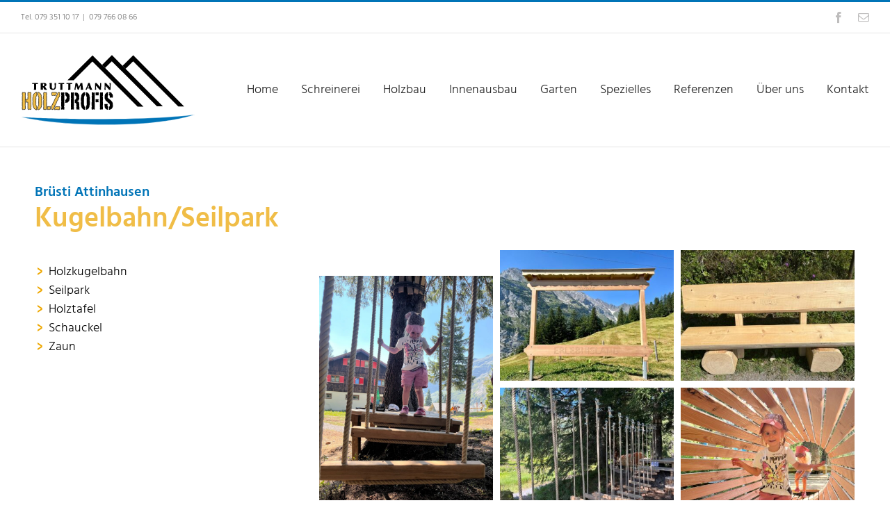

--- FILE ---
content_type: text/html; charset=UTF-8
request_url: https://holzprofis.ch/portfolio/bruesti-attinhausen/
body_size: 12627
content:
<!DOCTYPE html>
<html class="avada-html-layout-boxed avada-html-header-position-top avada-is-100-percent-template avada-html-has-bg-image" lang="de" prefix="og: http://ogp.me/ns# fb: http://ogp.me/ns/fb#">
<head>
	<meta http-equiv="X-UA-Compatible" content="IE=edge" />
	<meta http-equiv="Content-Type" content="text/html; charset=utf-8"/>
	<meta name="viewport" content="width=device-width, initial-scale=1" />
	<style id="awlb-live-editor">.fusion-builder-live .fusion-builder-live-toolbar .fusion-toolbar-nav > li.fusion-branding .fusion-builder-logo-wrapper .fusiona-avada-logo {background: url( https://agenza.ch/wp-content/uploads/2021/06/agenza-icon.png ) no-repeat center !important;
				background-size: contain !important;
				width: 30px;
				height: 30px;}.fusion-builder-live .fusion-builder-live-toolbar .fusion-toolbar-nav > li.fusion-branding .fusion-builder-logo-wrapper .fusiona-avada-logo:before {
					display: none;
				}</style><meta name='robots' content='index, follow, max-image-preview:large, max-snippet:-1, max-video-preview:-1' />

	<!-- This site is optimized with the Yoast SEO plugin v26.7 - https://yoast.com/wordpress/plugins/seo/ -->
	<title>Brüsti Attinhausen | Truttmann Holzprofis Emmetten AG</title>
	<link rel="canonical" href="https://holzprofis.ch/portfolio/bruesti-attinhausen/" />
	<meta property="og:locale" content="de_DE" />
	<meta property="og:type" content="article" />
	<meta property="og:title" content="Brüsti Attinhausen | Truttmann Holzprofis Emmetten AG" />
	<meta property="og:url" content="https://holzprofis.ch/portfolio/bruesti-attinhausen/" />
	<meta property="og:site_name" content="Truttmann Holzprofis Emmetten AG" />
	<meta property="article:publisher" content="https://www.facebook.com/Truttmann-Holzprofis-Emmetten-AG-307730779398261/" />
	<meta property="article:modified_time" content="2022-08-09T13:48:27+00:00" />
	<meta property="og:image" content="https://holzprofis.ch/wp-content/uploads/2022/08/PHOTO-2022-07-22-16-51-54-scaled.jpg" />
	<meta property="og:image:width" content="2000" />
	<meta property="og:image:height" content="1500" />
	<meta property="og:image:type" content="image/jpeg" />
	<meta name="twitter:card" content="summary_large_image" />
	<script type="application/ld+json" class="yoast-schema-graph">{"@context":"https://schema.org","@graph":[{"@type":"WebPage","@id":"https://holzprofis.ch/portfolio/bruesti-attinhausen/","url":"https://holzprofis.ch/portfolio/bruesti-attinhausen/","name":"Brüsti Attinhausen | Truttmann Holzprofis Emmetten AG","isPartOf":{"@id":"https://holzprofis.ch/#website"},"primaryImageOfPage":{"@id":"https://holzprofis.ch/portfolio/bruesti-attinhausen/#primaryimage"},"image":{"@id":"https://holzprofis.ch/portfolio/bruesti-attinhausen/#primaryimage"},"thumbnailUrl":"https://holzprofis.ch/wp-content/uploads/2022/08/PHOTO-2022-07-22-16-51-54-scaled.jpg","datePublished":"2022-08-09T11:29:12+00:00","dateModified":"2022-08-09T13:48:27+00:00","breadcrumb":{"@id":"https://holzprofis.ch/portfolio/bruesti-attinhausen/#breadcrumb"},"inLanguage":"de","potentialAction":[{"@type":"ReadAction","target":["https://holzprofis.ch/portfolio/bruesti-attinhausen/"]}]},{"@type":"ImageObject","inLanguage":"de","@id":"https://holzprofis.ch/portfolio/bruesti-attinhausen/#primaryimage","url":"https://holzprofis.ch/wp-content/uploads/2022/08/PHOTO-2022-07-22-16-51-54-scaled.jpg","contentUrl":"https://holzprofis.ch/wp-content/uploads/2022/08/PHOTO-2022-07-22-16-51-54-scaled.jpg","width":2000,"height":1500},{"@type":"BreadcrumbList","@id":"https://holzprofis.ch/portfolio/bruesti-attinhausen/#breadcrumb","itemListElement":[{"@type":"ListItem","position":1,"name":"Startseite","item":"https://holzprofis.ch/"},{"@type":"ListItem","position":2,"name":"Portfolio","item":"https://holzprofis.ch/portfolio/"},{"@type":"ListItem","position":3,"name":"Brüsti Attinhausen"}]},{"@type":"WebSite","@id":"https://holzprofis.ch/#website","url":"https://holzprofis.ch/","name":"Truttmann Holzprofis Emmetten AG","description":"FÜR DEIN PERFEKTES ZUHAUSE","publisher":{"@id":"https://holzprofis.ch/#organization"},"potentialAction":[{"@type":"SearchAction","target":{"@type":"EntryPoint","urlTemplate":"https://holzprofis.ch/?s={search_term_string}"},"query-input":{"@type":"PropertyValueSpecification","valueRequired":true,"valueName":"search_term_string"}}],"inLanguage":"de"},{"@type":"Organization","@id":"https://holzprofis.ch/#organization","name":"Truttmann Holzprofis Emmetten AG","url":"https://holzprofis.ch/","logo":{"@type":"ImageObject","inLanguage":"de","@id":"https://holzprofis.ch/#/schema/logo/image/","url":"https://holzprofis.ch/wp-content/uploads/2020/03/truttmann-holzprofis-logo250.svg","contentUrl":"https://holzprofis.ch/wp-content/uploads/2020/03/truttmann-holzprofis-logo250.svg","width":250,"height":101,"caption":"Truttmann Holzprofis Emmetten AG"},"image":{"@id":"https://holzprofis.ch/#/schema/logo/image/"},"sameAs":["https://www.facebook.com/Truttmann-Holzprofis-Emmetten-AG-307730779398261/"]}]}</script>
	<!-- / Yoast SEO plugin. -->


<link rel="alternate" type="application/rss+xml" title="Truttmann Holzprofis Emmetten AG &raquo; Feed" href="https://holzprofis.ch/feed/" />
<link rel="alternate" type="application/rss+xml" title="Truttmann Holzprofis Emmetten AG &raquo; Kommentar-Feed" href="https://holzprofis.ch/comments/feed/" />
								<link rel="icon" href="https://holzprofis.ch/wp-content/uploads/2020/03/fav32.gif" type="image/jpeg" />
		
					<!-- Apple Touch Icon -->
						<link rel="apple-touch-icon" sizes="180x180" href="https://holzprofis.ch/wp-content/uploads/2020/03/fav114.gif" type="image/jpeg">
		
					<!-- Android Icon -->
						<link rel="icon" sizes="192x192" href="https://holzprofis.ch/wp-content/uploads/2020/03/fav57.gif" type="image/jpeg">
		
					<!-- MS Edge Icon -->
						<meta name="msapplication-TileImage" content="https://holzprofis.ch/wp-content/uploads/2020/03/fav72.gif" type="image/jpeg">
				<link rel="alternate" type="application/rss+xml" title="Truttmann Holzprofis Emmetten AG &raquo; Brüsti Attinhausen-Kommentar-Feed" href="https://holzprofis.ch/portfolio/bruesti-attinhausen/feed/" />
<link rel="alternate" title="oEmbed (JSON)" type="application/json+oembed" href="https://holzprofis.ch/wp-json/oembed/1.0/embed?url=https%3A%2F%2Fholzprofis.ch%2Fportfolio%2Fbruesti-attinhausen%2F" />
<link rel="alternate" title="oEmbed (XML)" type="text/xml+oembed" href="https://holzprofis.ch/wp-json/oembed/1.0/embed?url=https%3A%2F%2Fholzprofis.ch%2Fportfolio%2Fbruesti-attinhausen%2F&#038;format=xml" />
				
		<meta property="og:locale" content="de_DE"/>
		<meta property="og:type" content="article"/>
		<meta property="og:site_name" content="Truttmann Holzprofis Emmetten AG"/>
		<meta property="og:title" content="Brüsti Attinhausen | Truttmann Holzprofis Emmetten AG"/>
				<meta property="og:url" content="https://holzprofis.ch/portfolio/bruesti-attinhausen/"/>
													<meta property="article:modified_time" content="2022-08-09T13:48:27+00:00"/>
											<meta property="og:image" content="https://holzprofis.ch/wp-content/uploads/2022/08/PHOTO-2022-07-22-16-51-54-scaled.jpg"/>
		<meta property="og:image:width" content="2000"/>
		<meta property="og:image:height" content="1500"/>
		<meta property="og:image:type" content="image/jpeg"/>
				<style id='wp-img-auto-sizes-contain-inline-css' type='text/css'>
img:is([sizes=auto i],[sizes^="auto," i]){contain-intrinsic-size:3000px 1500px}
/*# sourceURL=wp-img-auto-sizes-contain-inline-css */
</style>
<link rel='stylesheet' id='wpo_min-header-0-css' href='https://holzprofis.ch/wp-content/cache/wpo-minify/1768392105/assets/wpo-minify-header-603f1823.min.css' type='text/css' media='all' />
<link rel="https://api.w.org/" href="https://holzprofis.ch/wp-json/" /><link rel="alternate" title="JSON" type="application/json" href="https://holzprofis.ch/wp-json/wp/v2/avada_portfolio/1078" /><link rel="EditURI" type="application/rsd+xml" title="RSD" href="https://holzprofis.ch/xmlrpc.php?rsd" />
<link rel='shortlink' href='https://holzprofis.ch/?p=1078' />
<style type="text/css" id="css-fb-visibility">@media screen and (max-width: 640px){.fusion-no-small-visibility{display:none !important;}body .sm-text-align-center{text-align:center !important;}body .sm-text-align-left{text-align:left !important;}body .sm-text-align-right{text-align:right !important;}body .sm-text-align-justify{text-align:justify !important;}body .sm-flex-align-center{justify-content:center !important;}body .sm-flex-align-flex-start{justify-content:flex-start !important;}body .sm-flex-align-flex-end{justify-content:flex-end !important;}body .sm-mx-auto{margin-left:auto !important;margin-right:auto !important;}body .sm-ml-auto{margin-left:auto !important;}body .sm-mr-auto{margin-right:auto !important;}body .fusion-absolute-position-small{position:absolute;width:100%;}.awb-sticky.awb-sticky-small{ position: sticky; top: var(--awb-sticky-offset,0); }}@media screen and (min-width: 641px) and (max-width: 1024px){.fusion-no-medium-visibility{display:none !important;}body .md-text-align-center{text-align:center !important;}body .md-text-align-left{text-align:left !important;}body .md-text-align-right{text-align:right !important;}body .md-text-align-justify{text-align:justify !important;}body .md-flex-align-center{justify-content:center !important;}body .md-flex-align-flex-start{justify-content:flex-start !important;}body .md-flex-align-flex-end{justify-content:flex-end !important;}body .md-mx-auto{margin-left:auto !important;margin-right:auto !important;}body .md-ml-auto{margin-left:auto !important;}body .md-mr-auto{margin-right:auto !important;}body .fusion-absolute-position-medium{position:absolute;width:100%;}.awb-sticky.awb-sticky-medium{ position: sticky; top: var(--awb-sticky-offset,0); }}@media screen and (min-width: 1025px){.fusion-no-large-visibility{display:none !important;}body .lg-text-align-center{text-align:center !important;}body .lg-text-align-left{text-align:left !important;}body .lg-text-align-right{text-align:right !important;}body .lg-text-align-justify{text-align:justify !important;}body .lg-flex-align-center{justify-content:center !important;}body .lg-flex-align-flex-start{justify-content:flex-start !important;}body .lg-flex-align-flex-end{justify-content:flex-end !important;}body .lg-mx-auto{margin-left:auto !important;margin-right:auto !important;}body .lg-ml-auto{margin-left:auto !important;}body .lg-mr-auto{margin-right:auto !important;}body .fusion-absolute-position-large{position:absolute;width:100%;}.awb-sticky.awb-sticky-large{ position: sticky; top: var(--awb-sticky-offset,0); }}</style><style type="text/css" id="fusion-branding-style">#wpadminbar .avada-menu > .ab-item:before,#wpadminbar > #wp-toolbar #wp-admin-bar-fb-edit > .ab-item:before {background: url( https://agenza.ch/wp-content/uploads/2021/06/agenza-icon-nur-a.png ) no-repeat center !important;background-size: auto !important;content: "" !important;
						padding: 2px 0;
						width: 20px;
						height: 20px;
						background-size: contain !important;}</style><style type="text/css">.recentcomments a{display:inline !important;padding:0 !important;margin:0 !important;}</style>		<script type="text/javascript">
			var doc = document.documentElement;
			doc.setAttribute( 'data-useragent', navigator.userAgent );
		</script>
		<!-- Global site tag (gtag.js) - Google Analytics -->
<script async src="https://www.googletagmanager.com/gtag/js?id=G-5YMQBNTHKM"></script>
<script>
  window.dataLayer = window.dataLayer || [];
  function gtag(){dataLayer.push(arguments);}
  gtag('js', new Date());

  gtag('config', 'G-5YMQBNTHKM');
</script><style type="text/css">html { margin-top: 0 !important; }</style>
	<style id='global-styles-inline-css' type='text/css'>
:root{--wp--preset--aspect-ratio--square: 1;--wp--preset--aspect-ratio--4-3: 4/3;--wp--preset--aspect-ratio--3-4: 3/4;--wp--preset--aspect-ratio--3-2: 3/2;--wp--preset--aspect-ratio--2-3: 2/3;--wp--preset--aspect-ratio--16-9: 16/9;--wp--preset--aspect-ratio--9-16: 9/16;--wp--preset--color--black: #000000;--wp--preset--color--cyan-bluish-gray: #abb8c3;--wp--preset--color--white: #ffffff;--wp--preset--color--pale-pink: #f78da7;--wp--preset--color--vivid-red: #cf2e2e;--wp--preset--color--luminous-vivid-orange: #ff6900;--wp--preset--color--luminous-vivid-amber: #fcb900;--wp--preset--color--light-green-cyan: #7bdcb5;--wp--preset--color--vivid-green-cyan: #00d084;--wp--preset--color--pale-cyan-blue: #8ed1fc;--wp--preset--color--vivid-cyan-blue: #0693e3;--wp--preset--color--vivid-purple: #9b51e0;--wp--preset--color--awb-color-1: rgba(255,255,255,1);--wp--preset--color--awb-color-2: rgba(246,246,246,1);--wp--preset--color--awb-color-3: rgba(235,234,234,1);--wp--preset--color--awb-color-4: rgba(240,189,71,1);--wp--preset--color--awb-color-5: rgba(116,116,116,1);--wp--preset--color--awb-color-6: rgba(0,116,183,1);--wp--preset--color--awb-color-7: rgba(51,51,51,1);--wp--preset--color--awb-color-8: rgba(0,0,0,1);--wp--preset--color--awb-color-custom-10: rgba(101,188,123,1);--wp--preset--color--awb-color-custom-11: rgba(224,222,222,1);--wp--preset--color--awb-color-custom-12: rgba(235,234,234,0.8);--wp--preset--color--awb-color-custom-13: rgba(232,232,232,1);--wp--preset--color--awb-color-custom-14: rgba(229,229,229,1);--wp--preset--color--awb-color-custom-15: rgba(190,189,189,1);--wp--preset--gradient--vivid-cyan-blue-to-vivid-purple: linear-gradient(135deg,rgb(6,147,227) 0%,rgb(155,81,224) 100%);--wp--preset--gradient--light-green-cyan-to-vivid-green-cyan: linear-gradient(135deg,rgb(122,220,180) 0%,rgb(0,208,130) 100%);--wp--preset--gradient--luminous-vivid-amber-to-luminous-vivid-orange: linear-gradient(135deg,rgb(252,185,0) 0%,rgb(255,105,0) 100%);--wp--preset--gradient--luminous-vivid-orange-to-vivid-red: linear-gradient(135deg,rgb(255,105,0) 0%,rgb(207,46,46) 100%);--wp--preset--gradient--very-light-gray-to-cyan-bluish-gray: linear-gradient(135deg,rgb(238,238,238) 0%,rgb(169,184,195) 100%);--wp--preset--gradient--cool-to-warm-spectrum: linear-gradient(135deg,rgb(74,234,220) 0%,rgb(151,120,209) 20%,rgb(207,42,186) 40%,rgb(238,44,130) 60%,rgb(251,105,98) 80%,rgb(254,248,76) 100%);--wp--preset--gradient--blush-light-purple: linear-gradient(135deg,rgb(255,206,236) 0%,rgb(152,150,240) 100%);--wp--preset--gradient--blush-bordeaux: linear-gradient(135deg,rgb(254,205,165) 0%,rgb(254,45,45) 50%,rgb(107,0,62) 100%);--wp--preset--gradient--luminous-dusk: linear-gradient(135deg,rgb(255,203,112) 0%,rgb(199,81,192) 50%,rgb(65,88,208) 100%);--wp--preset--gradient--pale-ocean: linear-gradient(135deg,rgb(255,245,203) 0%,rgb(182,227,212) 50%,rgb(51,167,181) 100%);--wp--preset--gradient--electric-grass: linear-gradient(135deg,rgb(202,248,128) 0%,rgb(113,206,126) 100%);--wp--preset--gradient--midnight: linear-gradient(135deg,rgb(2,3,129) 0%,rgb(40,116,252) 100%);--wp--preset--font-size--small: 13.5px;--wp--preset--font-size--medium: 20px;--wp--preset--font-size--large: 27px;--wp--preset--font-size--x-large: 42px;--wp--preset--font-size--normal: 18px;--wp--preset--font-size--xlarge: 36px;--wp--preset--font-size--huge: 54px;--wp--preset--spacing--20: 0.44rem;--wp--preset--spacing--30: 0.67rem;--wp--preset--spacing--40: 1rem;--wp--preset--spacing--50: 1.5rem;--wp--preset--spacing--60: 2.25rem;--wp--preset--spacing--70: 3.38rem;--wp--preset--spacing--80: 5.06rem;--wp--preset--shadow--natural: 6px 6px 9px rgba(0, 0, 0, 0.2);--wp--preset--shadow--deep: 12px 12px 50px rgba(0, 0, 0, 0.4);--wp--preset--shadow--sharp: 6px 6px 0px rgba(0, 0, 0, 0.2);--wp--preset--shadow--outlined: 6px 6px 0px -3px rgb(255, 255, 255), 6px 6px rgb(0, 0, 0);--wp--preset--shadow--crisp: 6px 6px 0px rgb(0, 0, 0);}:where(.is-layout-flex){gap: 0.5em;}:where(.is-layout-grid){gap: 0.5em;}body .is-layout-flex{display: flex;}.is-layout-flex{flex-wrap: wrap;align-items: center;}.is-layout-flex > :is(*, div){margin: 0;}body .is-layout-grid{display: grid;}.is-layout-grid > :is(*, div){margin: 0;}:where(.wp-block-columns.is-layout-flex){gap: 2em;}:where(.wp-block-columns.is-layout-grid){gap: 2em;}:where(.wp-block-post-template.is-layout-flex){gap: 1.25em;}:where(.wp-block-post-template.is-layout-grid){gap: 1.25em;}.has-black-color{color: var(--wp--preset--color--black) !important;}.has-cyan-bluish-gray-color{color: var(--wp--preset--color--cyan-bluish-gray) !important;}.has-white-color{color: var(--wp--preset--color--white) !important;}.has-pale-pink-color{color: var(--wp--preset--color--pale-pink) !important;}.has-vivid-red-color{color: var(--wp--preset--color--vivid-red) !important;}.has-luminous-vivid-orange-color{color: var(--wp--preset--color--luminous-vivid-orange) !important;}.has-luminous-vivid-amber-color{color: var(--wp--preset--color--luminous-vivid-amber) !important;}.has-light-green-cyan-color{color: var(--wp--preset--color--light-green-cyan) !important;}.has-vivid-green-cyan-color{color: var(--wp--preset--color--vivid-green-cyan) !important;}.has-pale-cyan-blue-color{color: var(--wp--preset--color--pale-cyan-blue) !important;}.has-vivid-cyan-blue-color{color: var(--wp--preset--color--vivid-cyan-blue) !important;}.has-vivid-purple-color{color: var(--wp--preset--color--vivid-purple) !important;}.has-black-background-color{background-color: var(--wp--preset--color--black) !important;}.has-cyan-bluish-gray-background-color{background-color: var(--wp--preset--color--cyan-bluish-gray) !important;}.has-white-background-color{background-color: var(--wp--preset--color--white) !important;}.has-pale-pink-background-color{background-color: var(--wp--preset--color--pale-pink) !important;}.has-vivid-red-background-color{background-color: var(--wp--preset--color--vivid-red) !important;}.has-luminous-vivid-orange-background-color{background-color: var(--wp--preset--color--luminous-vivid-orange) !important;}.has-luminous-vivid-amber-background-color{background-color: var(--wp--preset--color--luminous-vivid-amber) !important;}.has-light-green-cyan-background-color{background-color: var(--wp--preset--color--light-green-cyan) !important;}.has-vivid-green-cyan-background-color{background-color: var(--wp--preset--color--vivid-green-cyan) !important;}.has-pale-cyan-blue-background-color{background-color: var(--wp--preset--color--pale-cyan-blue) !important;}.has-vivid-cyan-blue-background-color{background-color: var(--wp--preset--color--vivid-cyan-blue) !important;}.has-vivid-purple-background-color{background-color: var(--wp--preset--color--vivid-purple) !important;}.has-black-border-color{border-color: var(--wp--preset--color--black) !important;}.has-cyan-bluish-gray-border-color{border-color: var(--wp--preset--color--cyan-bluish-gray) !important;}.has-white-border-color{border-color: var(--wp--preset--color--white) !important;}.has-pale-pink-border-color{border-color: var(--wp--preset--color--pale-pink) !important;}.has-vivid-red-border-color{border-color: var(--wp--preset--color--vivid-red) !important;}.has-luminous-vivid-orange-border-color{border-color: var(--wp--preset--color--luminous-vivid-orange) !important;}.has-luminous-vivid-amber-border-color{border-color: var(--wp--preset--color--luminous-vivid-amber) !important;}.has-light-green-cyan-border-color{border-color: var(--wp--preset--color--light-green-cyan) !important;}.has-vivid-green-cyan-border-color{border-color: var(--wp--preset--color--vivid-green-cyan) !important;}.has-pale-cyan-blue-border-color{border-color: var(--wp--preset--color--pale-cyan-blue) !important;}.has-vivid-cyan-blue-border-color{border-color: var(--wp--preset--color--vivid-cyan-blue) !important;}.has-vivid-purple-border-color{border-color: var(--wp--preset--color--vivid-purple) !important;}.has-vivid-cyan-blue-to-vivid-purple-gradient-background{background: var(--wp--preset--gradient--vivid-cyan-blue-to-vivid-purple) !important;}.has-light-green-cyan-to-vivid-green-cyan-gradient-background{background: var(--wp--preset--gradient--light-green-cyan-to-vivid-green-cyan) !important;}.has-luminous-vivid-amber-to-luminous-vivid-orange-gradient-background{background: var(--wp--preset--gradient--luminous-vivid-amber-to-luminous-vivid-orange) !important;}.has-luminous-vivid-orange-to-vivid-red-gradient-background{background: var(--wp--preset--gradient--luminous-vivid-orange-to-vivid-red) !important;}.has-very-light-gray-to-cyan-bluish-gray-gradient-background{background: var(--wp--preset--gradient--very-light-gray-to-cyan-bluish-gray) !important;}.has-cool-to-warm-spectrum-gradient-background{background: var(--wp--preset--gradient--cool-to-warm-spectrum) !important;}.has-blush-light-purple-gradient-background{background: var(--wp--preset--gradient--blush-light-purple) !important;}.has-blush-bordeaux-gradient-background{background: var(--wp--preset--gradient--blush-bordeaux) !important;}.has-luminous-dusk-gradient-background{background: var(--wp--preset--gradient--luminous-dusk) !important;}.has-pale-ocean-gradient-background{background: var(--wp--preset--gradient--pale-ocean) !important;}.has-electric-grass-gradient-background{background: var(--wp--preset--gradient--electric-grass) !important;}.has-midnight-gradient-background{background: var(--wp--preset--gradient--midnight) !important;}.has-small-font-size{font-size: var(--wp--preset--font-size--small) !important;}.has-medium-font-size{font-size: var(--wp--preset--font-size--medium) !important;}.has-large-font-size{font-size: var(--wp--preset--font-size--large) !important;}.has-x-large-font-size{font-size: var(--wp--preset--font-size--x-large) !important;}
/*# sourceURL=global-styles-inline-css */
</style>
<style id='wp-block-library-inline-css' type='text/css'>
:root{--wp-block-synced-color:#7a00df;--wp-block-synced-color--rgb:122,0,223;--wp-bound-block-color:var(--wp-block-synced-color);--wp-editor-canvas-background:#ddd;--wp-admin-theme-color:#007cba;--wp-admin-theme-color--rgb:0,124,186;--wp-admin-theme-color-darker-10:#006ba1;--wp-admin-theme-color-darker-10--rgb:0,107,160.5;--wp-admin-theme-color-darker-20:#005a87;--wp-admin-theme-color-darker-20--rgb:0,90,135;--wp-admin-border-width-focus:2px}@media (min-resolution:192dpi){:root{--wp-admin-border-width-focus:1.5px}}.wp-element-button{cursor:pointer}:root .has-very-light-gray-background-color{background-color:#eee}:root .has-very-dark-gray-background-color{background-color:#313131}:root .has-very-light-gray-color{color:#eee}:root .has-very-dark-gray-color{color:#313131}:root .has-vivid-green-cyan-to-vivid-cyan-blue-gradient-background{background:linear-gradient(135deg,#00d084,#0693e3)}:root .has-purple-crush-gradient-background{background:linear-gradient(135deg,#34e2e4,#4721fb 50%,#ab1dfe)}:root .has-hazy-dawn-gradient-background{background:linear-gradient(135deg,#faaca8,#dad0ec)}:root .has-subdued-olive-gradient-background{background:linear-gradient(135deg,#fafae1,#67a671)}:root .has-atomic-cream-gradient-background{background:linear-gradient(135deg,#fdd79a,#004a59)}:root .has-nightshade-gradient-background{background:linear-gradient(135deg,#330968,#31cdcf)}:root .has-midnight-gradient-background{background:linear-gradient(135deg,#020381,#2874fc)}:root{--wp--preset--font-size--normal:16px;--wp--preset--font-size--huge:42px}.has-regular-font-size{font-size:1em}.has-larger-font-size{font-size:2.625em}.has-normal-font-size{font-size:var(--wp--preset--font-size--normal)}.has-huge-font-size{font-size:var(--wp--preset--font-size--huge)}.has-text-align-center{text-align:center}.has-text-align-left{text-align:left}.has-text-align-right{text-align:right}.has-fit-text{white-space:nowrap!important}#end-resizable-editor-section{display:none}.aligncenter{clear:both}.items-justified-left{justify-content:flex-start}.items-justified-center{justify-content:center}.items-justified-right{justify-content:flex-end}.items-justified-space-between{justify-content:space-between}.screen-reader-text{border:0;clip-path:inset(50%);height:1px;margin:-1px;overflow:hidden;padding:0;position:absolute;width:1px;word-wrap:normal!important}.screen-reader-text:focus{background-color:#ddd;clip-path:none;color:#444;display:block;font-size:1em;height:auto;left:5px;line-height:normal;padding:15px 23px 14px;text-decoration:none;top:5px;width:auto;z-index:100000}html :where(.has-border-color){border-style:solid}html :where([style*=border-top-color]){border-top-style:solid}html :where([style*=border-right-color]){border-right-style:solid}html :where([style*=border-bottom-color]){border-bottom-style:solid}html :where([style*=border-left-color]){border-left-style:solid}html :where([style*=border-width]){border-style:solid}html :where([style*=border-top-width]){border-top-style:solid}html :where([style*=border-right-width]){border-right-style:solid}html :where([style*=border-bottom-width]){border-bottom-style:solid}html :where([style*=border-left-width]){border-left-style:solid}html :where(img[class*=wp-image-]){height:auto;max-width:100%}:where(figure){margin:0 0 1em}html :where(.is-position-sticky){--wp-admin--admin-bar--position-offset:var(--wp-admin--admin-bar--height,0px)}@media screen and (max-width:600px){html :where(.is-position-sticky){--wp-admin--admin-bar--position-offset:0px}}
/*wp_block_styles_on_demand_placeholder:696b0aad740e1*/
/*# sourceURL=wp-block-library-inline-css */
</style>
<style id='wp-block-library-theme-inline-css' type='text/css'>
.wp-block-audio :where(figcaption){color:#555;font-size:13px;text-align:center}.is-dark-theme .wp-block-audio :where(figcaption){color:#ffffffa6}.wp-block-audio{margin:0 0 1em}.wp-block-code{border:1px solid #ccc;border-radius:4px;font-family:Menlo,Consolas,monaco,monospace;padding:.8em 1em}.wp-block-embed :where(figcaption){color:#555;font-size:13px;text-align:center}.is-dark-theme .wp-block-embed :where(figcaption){color:#ffffffa6}.wp-block-embed{margin:0 0 1em}.blocks-gallery-caption{color:#555;font-size:13px;text-align:center}.is-dark-theme .blocks-gallery-caption{color:#ffffffa6}:root :where(.wp-block-image figcaption){color:#555;font-size:13px;text-align:center}.is-dark-theme :root :where(.wp-block-image figcaption){color:#ffffffa6}.wp-block-image{margin:0 0 1em}.wp-block-pullquote{border-bottom:4px solid;border-top:4px solid;color:currentColor;margin-bottom:1.75em}.wp-block-pullquote :where(cite),.wp-block-pullquote :where(footer),.wp-block-pullquote__citation{color:currentColor;font-size:.8125em;font-style:normal;text-transform:uppercase}.wp-block-quote{border-left:.25em solid;margin:0 0 1.75em;padding-left:1em}.wp-block-quote cite,.wp-block-quote footer{color:currentColor;font-size:.8125em;font-style:normal;position:relative}.wp-block-quote:where(.has-text-align-right){border-left:none;border-right:.25em solid;padding-left:0;padding-right:1em}.wp-block-quote:where(.has-text-align-center){border:none;padding-left:0}.wp-block-quote.is-large,.wp-block-quote.is-style-large,.wp-block-quote:where(.is-style-plain){border:none}.wp-block-search .wp-block-search__label{font-weight:700}.wp-block-search__button{border:1px solid #ccc;padding:.375em .625em}:where(.wp-block-group.has-background){padding:1.25em 2.375em}.wp-block-separator.has-css-opacity{opacity:.4}.wp-block-separator{border:none;border-bottom:2px solid;margin-left:auto;margin-right:auto}.wp-block-separator.has-alpha-channel-opacity{opacity:1}.wp-block-separator:not(.is-style-wide):not(.is-style-dots){width:100px}.wp-block-separator.has-background:not(.is-style-dots){border-bottom:none;height:1px}.wp-block-separator.has-background:not(.is-style-wide):not(.is-style-dots){height:2px}.wp-block-table{margin:0 0 1em}.wp-block-table td,.wp-block-table th{word-break:normal}.wp-block-table :where(figcaption){color:#555;font-size:13px;text-align:center}.is-dark-theme .wp-block-table :where(figcaption){color:#ffffffa6}.wp-block-video :where(figcaption){color:#555;font-size:13px;text-align:center}.is-dark-theme .wp-block-video :where(figcaption){color:#ffffffa6}.wp-block-video{margin:0 0 1em}:root :where(.wp-block-template-part.has-background){margin-bottom:0;margin-top:0;padding:1.25em 2.375em}
/*# sourceURL=/wp-includes/css/dist/block-library/theme.min.css */
</style>
<style id='classic-theme-styles-inline-css' type='text/css'>
/*! This file is auto-generated */
.wp-block-button__link{color:#fff;background-color:#32373c;border-radius:9999px;box-shadow:none;text-decoration:none;padding:calc(.667em + 2px) calc(1.333em + 2px);font-size:1.125em}.wp-block-file__button{background:#32373c;color:#fff;text-decoration:none}
/*# sourceURL=/wp-includes/css/classic-themes.min.css */
</style>
</head>

<body class="wp-singular avada_portfolio-template-default single single-avada_portfolio postid-1078 single-format-standard wp-theme-Avada fusion-image-hovers fusion-pagination-sizing fusion-button_type-flat fusion-button_span-no fusion-button_gradient-linear avada-image-rollover-circle-yes avada-image-rollover-no fusion-body ltr fusion-sticky-header no-tablet-sticky-header no-mobile-sticky-header no-mobile-slidingbar no-desktop-totop no-mobile-totop fusion-disable-outline fusion-sub-menu-fade mobile-logo-pos-left layout-boxed-mode avada-has-boxed-modal-shadow-medium layout-scroll-offset-full avada-has-zero-margin-offset-top fusion-top-header menu-text-align-center mobile-menu-design-modern fusion-show-pagination-text fusion-header-layout-v2 avada-responsive avada-footer-fx-sticky avada-menu-highlight-style-bottombar fusion-search-form-classic fusion-main-menu-search-dropdown fusion-avatar-square avada-sticky-shrinkage avada-dropdown-styles avada-blog-layout-medium avada-blog-archive-layout-medium avada-header-shadow-no avada-menu-icon-position-left avada-has-megamenu-shadow avada-has-mainmenu-dropdown-divider avada-has-pagetitle-bg-full avada-has-pagetitle-bg-parallax avada-has-breadcrumb-mobile-hidden avada-has-titlebar-hide avada-has-bg-image-full avada-has-pagination-width_height avada-flyout-menu-direction-fade avada-ec-views-v1" data-awb-post-id="1078">
		<a class="skip-link screen-reader-text" href="#content">Zum Inhalt springen</a>

	<div id="boxed-wrapper">
							
		<div id="wrapper" class="fusion-wrapper">
			<div id="home" style="position:relative;top:-1px;"></div>
							
					
			<header class="fusion-header-wrapper">
				<div class="fusion-header-v2 fusion-logo-alignment fusion-logo-left fusion-sticky-menu- fusion-sticky-logo-1 fusion-mobile-logo-  fusion-mobile-menu-design-modern">
					
<div class="fusion-secondary-header">
	<div class="fusion-row">
					<div class="fusion-alignleft">
				<div class="fusion-contact-info"><span class="fusion-contact-info-phone-number">Tel. 079 351 10 17</span><span class="fusion-header-separator">|</span><span class="fusion-contact-info-email-address"><a href="mailto:&#48;7&#57; 7&#54;6&#32;08&#32;66">&#48;7&#57; 7&#54;6&#32;08&#32;66</a></span></div>			</div>
							<div class="fusion-alignright">
				<div class="fusion-social-links-header"><div class="fusion-social-networks"><div class="fusion-social-networks-wrapper"><a  class="fusion-social-network-icon fusion-tooltip fusion-facebook awb-icon-facebook" style data-placement="bottom" data-title="Facebook" data-toggle="tooltip" title="Facebook" href="https://www.facebook.com/Truttmann-Holzprofis-Gmbh-307730779398261/" target="_blank" rel="noreferrer"><span class="screen-reader-text">Facebook</span></a><a  class="fusion-social-network-icon fusion-tooltip fusion-mail awb-icon-mail" style data-placement="bottom" data-title="E-Mail" data-toggle="tooltip" title="E-Mail" href="mailto:tr&#117;&#116;&#116;m&#097;&#110;&#110;&#064;&#104;&#111;&#108;&#122;p&#114;&#111;&#102;i&#115;&#046;&#099;&#104;" target="_self" rel="noopener noreferrer"><span class="screen-reader-text">E-Mail</span></a></div></div></div>			</div>
			</div>
</div>
<div class="fusion-header-sticky-height"></div>
<div class="fusion-header">
	<div class="fusion-row">
					<div class="fusion-logo" data-margin-top="31px" data-margin-bottom="31px" data-margin-left="0px" data-margin-right="0px">
			<a class="fusion-logo-link"  href="https://holzprofis.ch/" >

						<!-- standard logo -->
			<img src="https://holzprofis.ch/wp-content/uploads/2020/03/truttmann-holzprofis-logo250.svg" srcset="https://holzprofis.ch/wp-content/uploads/2020/03/truttmann-holzprofis-logo250.svg 1x" width="250" height="101" alt="Truttmann Holzprofis Emmetten AG Logo" data-retina_logo_url="" class="fusion-standard-logo" />

			
											<!-- sticky header logo -->
				<img src="https://holzprofis.ch/wp-content/uploads/2020/03/truttmann-holzprofis-logo-sticky.svg" srcset="https://holzprofis.ch/wp-content/uploads/2020/03/truttmann-holzprofis-logo-sticky.svg 1x" width="150" height="61" alt="Truttmann Holzprofis Emmetten AG Logo" data-retina_logo_url="" class="fusion-sticky-logo" />
					</a>
		</div>		<nav class="fusion-main-menu" aria-label="Hauptmenü"><ul id="menu-main" class="fusion-menu"><li  id="menu-item-511"  class="menu-item menu-item-type-post_type menu-item-object-page menu-item-home menu-item-511"  data-item-id="511"><a  href="https://holzprofis.ch/" class="fusion-bottombar-highlight"><span class="menu-text">Home</span></a></li><li  id="menu-item-40"  class="menu-item menu-item-type-post_type menu-item-object-page menu-item-40"  data-item-id="40"><a  href="https://holzprofis.ch/schreinerei/" class="fusion-bottombar-highlight"><span class="menu-text">Schreinerei</span></a></li><li  id="menu-item-36"  class="menu-item menu-item-type-post_type menu-item-object-page menu-item-36"  data-item-id="36"><a  href="https://holzprofis.ch/holzbau/" class="fusion-bottombar-highlight"><span class="menu-text">Holzbau</span></a></li><li  id="menu-item-37"  class="menu-item menu-item-type-post_type menu-item-object-page menu-item-37"  data-item-id="37"><a  href="https://holzprofis.ch/innenausbau/" class="fusion-bottombar-highlight"><span class="menu-text">Innenausbau</span></a></li><li  id="menu-item-35"  class="menu-item menu-item-type-post_type menu-item-object-page menu-item-35"  data-item-id="35"><a  href="https://holzprofis.ch/garten/" class="fusion-bottombar-highlight"><span class="menu-text">Garten</span></a></li><li  id="menu-item-41"  class="menu-item menu-item-type-post_type menu-item-object-page menu-item-41"  data-item-id="41"><a  href="https://holzprofis.ch/spezielles/" class="fusion-bottombar-highlight"><span class="menu-text">Spezielles</span></a></li><li  id="menu-item-39"  class="menu-item menu-item-type-post_type menu-item-object-page menu-item-39"  data-item-id="39"><a  href="https://holzprofis.ch/referenzen/" class="fusion-bottombar-highlight"><span class="menu-text">Referenzen</span></a></li><li  id="menu-item-42"  class="menu-item menu-item-type-post_type menu-item-object-page menu-item-42"  data-item-id="42"><a  href="https://holzprofis.ch/ueber-uns/" class="fusion-bottombar-highlight"><span class="menu-text">Über uns</span></a></li><li  id="menu-item-38"  class="menu-item menu-item-type-post_type menu-item-object-page menu-item-38"  data-item-id="38"><a  href="https://holzprofis.ch/kontakt/" class="fusion-bottombar-highlight"><span class="menu-text">Kontakt</span></a></li></ul></nav>	<div class="fusion-mobile-menu-icons">
							<a href="#" class="fusion-icon awb-icon-bars" aria-label="Toggle mobile menu" aria-expanded="false"></a>
		
		
		
			</div>

<nav class="fusion-mobile-nav-holder fusion-mobile-menu-text-align-left" aria-label="Main Menu Mobile"></nav>

					</div>
</div>
				</div>
				<div class="fusion-clearfix"></div>
			</header>
								
							<div id="sliders-container" class="fusion-slider-visibility">
					</div>
				
					
							
			
						<main id="main" class="clearfix width-100">
				<div class="fusion-row" style="max-width:100%;">

<section id="content" style="width: 100%;">
									<div id="post-1078" class="post-1078 avada_portfolio type-avada_portfolio status-publish format-standard has-post-thumbnail hentry portfolio_category-gartenhaus">

				<div class="post-content">
					<div class="fusion-fullwidth fullwidth-box fusion-builder-row-1 fusion-flex-container nonhundred-percent-fullwidth non-hundred-percent-height-scrolling" style="--awb-border-radius-top-left:0px;--awb-border-radius-top-right:0px;--awb-border-radius-bottom-right:0px;--awb-border-radius-bottom-left:0px;--awb-flex-wrap:wrap;" ><div class="fusion-builder-row fusion-row fusion-flex-align-items-flex-start fusion-flex-content-wrap" style="max-width:1352px;margin-left: calc(-4% / 2 );margin-right: calc(-4% / 2 );"><div class="fusion-layout-column fusion_builder_column fusion-builder-column-0 fusion_builder_column_1_1 1_1 fusion-flex-column" style="--awb-bg-size:cover;--awb-width-large:100%;--awb-margin-top-large:0px;--awb-spacing-right-large:1.92%;--awb-margin-bottom-large:20px;--awb-spacing-left-large:1.92%;--awb-width-medium:100%;--awb-order-medium:0;--awb-spacing-right-medium:1.92%;--awb-spacing-left-medium:1.92%;--awb-width-small:100%;--awb-order-small:0;--awb-spacing-right-small:1.92%;--awb-spacing-left-small:1.92%;"><div class="fusion-column-wrapper fusion-column-has-shadow fusion-flex-justify-content-flex-start fusion-content-layout-column"><div class="fusion-title title fusion-title-1 fusion-sep-none fusion-title-text fusion-title-size-one" style="--awb-text-color:var(--awb-color6);--awb-margin-bottom:0px;--awb-font-size:20px;"><h1 class="fusion-title-heading title-heading-left fusion-responsive-typography-calculated" style="font-family:&quot;Hind&quot;;font-style:normal;font-weight:700;margin:0;font-size:1em;--fontSize:20;--minFontSize:20;line-height:1;">Brüsti Attinhausen</h1></div><div class="fusion-title title fusion-title-2 fusion-sep-none fusion-title-text fusion-title-size-two" style="--awb-text-color:var(--awb-color4);--awb-margin-top:5px;--awb-margin-bottom:0px;--awb-font-size:40px;"><h2 class="fusion-title-heading title-heading-left fusion-responsive-typography-calculated" style="font-family:&quot;Hind&quot;;font-style:normal;font-weight:700;margin:0;font-size:1em;--fontSize:40;line-height:1.2;">Kugelbahn/Seilpark</h2></div></div></div><div class="fusion-layout-column fusion_builder_column fusion-builder-column-1 fusion_builder_column_1_3 1_3 fusion-flex-column auflistung" style="--awb-bg-size:cover;--awb-width-large:33.333333333333%;--awb-margin-top-large:0px;--awb-spacing-right-large:5.76%;--awb-margin-bottom-large:20px;--awb-spacing-left-large:5.76%;--awb-width-medium:100%;--awb-order-medium:0;--awb-spacing-right-medium:1.92%;--awb-spacing-left-medium:1.92%;--awb-width-small:100%;--awb-order-small:0;--awb-spacing-right-small:1.92%;--awb-spacing-left-small:1.92%;"><div class="fusion-column-wrapper fusion-column-has-shadow fusion-flex-justify-content-flex-start fusion-content-layout-column"><div class="fusion-text fusion-text-1"><ul>
<li>Holzkugelbahn</li>
<li>Seilpark</li>
<li>Holztafel</li>
<li>Schauckel</li>
<li>Zaun</li>
</ul>
</div></div></div><div class="fusion-layout-column fusion_builder_column fusion-builder-column-2 fusion_builder_column_2_3 2_3 fusion-flex-column" style="--awb-bg-size:cover;--awb-width-large:66.666666666667%;--awb-margin-top-large:0px;--awb-spacing-right-large:2.88%;--awb-margin-bottom-large:20px;--awb-spacing-left-large:2.88%;--awb-width-medium:100%;--awb-order-medium:0;--awb-spacing-right-medium:1.92%;--awb-spacing-left-medium:1.92%;--awb-width-small:100%;--awb-order-small:0;--awb-spacing-right-small:1.92%;--awb-spacing-left-small:1.92%;"><div class="fusion-column-wrapper fusion-column-has-shadow fusion-flex-justify-content-flex-start fusion-content-layout-column"><div class="awb-gallery-wrapper awb-gallery-wrapper-1 button-span-no"><div style="margin:-5px;--awb-bordersize:0px;" class="fusion-gallery fusion-gallery-container fusion-grid-3 fusion-columns-total-16 fusion-gallery-layout-grid fusion-gallery-1"><div style="padding:5px;" class="fusion-grid-column fusion-gallery-column fusion-gallery-column-3 hover-type-none"><div class="fusion-gallery-image"><a rel="noreferrer" data-rel="iLightbox[gallery_image_1]" class="fusion-lightbox" target="_self"><img decoding="async" src="[data-uri]" data-orig-src="" width="" height="" alt="" title="" aria-label="" class="lazyload img-responsive wp-image-"  /></a></div></div><div style="padding:5px;" class="fusion-grid-column fusion-gallery-column fusion-gallery-column-3 hover-type-none"><div class="fusion-gallery-image"><a href="https://holzprofis.ch/wp-content/uploads/2022/08/PHOTO-2022-07-22-16-51-53-scaled.jpg" rel="noreferrer" data-rel="iLightbox[gallery_image_1]" class="fusion-lightbox" target="_self"><img fetchpriority="high" decoding="async" src="https://holzprofis.ch/wp-content/uploads/2022/08/PHOTO-2022-07-22-16-51-53-scaled.jpg" data-orig-src="https://holzprofis.ch/wp-content/uploads/2022/08/PHOTO-2022-07-22-16-51-53-scaled.jpg" width="2000" height="1500" alt="" title="PHOTO-2022-07-22-16-51-53" aria-label="PHOTO-2022-07-22-16-51-53" class="lazyload img-responsive wp-image-1082" srcset="data:image/svg+xml,%3Csvg%20xmlns%3D%27http%3A%2F%2Fwww.w3.org%2F2000%2Fsvg%27%20width%3D%272000%27%20height%3D%271500%27%20viewBox%3D%270%200%202000%201500%27%3E%3Crect%20width%3D%272000%27%20height%3D%271500%27%20fill-opacity%3D%220%22%2F%3E%3C%2Fsvg%3E" data-srcset="https://holzprofis.ch/wp-content/uploads/2022/08/PHOTO-2022-07-22-16-51-53-200x150.jpg 200w, https://holzprofis.ch/wp-content/uploads/2022/08/PHOTO-2022-07-22-16-51-53-400x300.jpg 400w, https://holzprofis.ch/wp-content/uploads/2022/08/PHOTO-2022-07-22-16-51-53-600x450.jpg 600w, https://holzprofis.ch/wp-content/uploads/2022/08/PHOTO-2022-07-22-16-51-53-800x600.jpg 800w, https://holzprofis.ch/wp-content/uploads/2022/08/PHOTO-2022-07-22-16-51-53-1200x900.jpg 1200w, https://holzprofis.ch/wp-content/uploads/2022/08/PHOTO-2022-07-22-16-51-53-scaled.jpg 2000w" data-sizes="auto" data-orig-sizes="(min-width: 2200px) 100vw, (min-width: 784px) 430px, (min-width: 712px) 645px, (min-width: 640px) 712px, " /></a></div></div><div style="padding:5px;" class="fusion-grid-column fusion-gallery-column fusion-gallery-column-3 hover-type-none"><div class="fusion-gallery-image"><a href="https://holzprofis.ch/wp-content/uploads/2022/08/PHOTO-2022-07-22-16-51-52-2-scaled.jpg" rel="noreferrer" data-rel="iLightbox[gallery_image_1]" class="fusion-lightbox" target="_self"><img decoding="async" src="https://holzprofis.ch/wp-content/uploads/2022/08/PHOTO-2022-07-22-16-51-52-2-scaled.jpg" data-orig-src="https://holzprofis.ch/wp-content/uploads/2022/08/PHOTO-2022-07-22-16-51-52-2-scaled.jpg" width="2000" height="1500" alt="" title="PHOTO-2022-07-22-16-51-52" aria-label="PHOTO-2022-07-22-16-51-52" class="lazyload img-responsive wp-image-1081" srcset="data:image/svg+xml,%3Csvg%20xmlns%3D%27http%3A%2F%2Fwww.w3.org%2F2000%2Fsvg%27%20width%3D%272000%27%20height%3D%271500%27%20viewBox%3D%270%200%202000%201500%27%3E%3Crect%20width%3D%272000%27%20height%3D%271500%27%20fill-opacity%3D%220%22%2F%3E%3C%2Fsvg%3E" data-srcset="https://holzprofis.ch/wp-content/uploads/2022/08/PHOTO-2022-07-22-16-51-52-2-200x150.jpg 200w, https://holzprofis.ch/wp-content/uploads/2022/08/PHOTO-2022-07-22-16-51-52-2-400x300.jpg 400w, https://holzprofis.ch/wp-content/uploads/2022/08/PHOTO-2022-07-22-16-51-52-2-600x450.jpg 600w, https://holzprofis.ch/wp-content/uploads/2022/08/PHOTO-2022-07-22-16-51-52-2-800x600.jpg 800w, https://holzprofis.ch/wp-content/uploads/2022/08/PHOTO-2022-07-22-16-51-52-2-1200x900.jpg 1200w, https://holzprofis.ch/wp-content/uploads/2022/08/PHOTO-2022-07-22-16-51-52-2-scaled.jpg 2000w" data-sizes="auto" data-orig-sizes="(min-width: 2200px) 100vw, (min-width: 784px) 430px, (min-width: 712px) 645px, (min-width: 640px) 712px, " /></a></div></div><div class="clearfix"></div><div style="padding:5px;" class="fusion-grid-column fusion-gallery-column fusion-gallery-column-3 hover-type-none"><div class="fusion-gallery-image"><a href="https://holzprofis.ch/wp-content/uploads/2022/08/PHOTO-2022-07-22-16-51-45-scaled.jpg" rel="noreferrer" data-rel="iLightbox[gallery_image_1]" class="fusion-lightbox" target="_self"><img decoding="async" src="data:image/svg+xml,%3Csvg%20xmlns%3D%27http%3A%2F%2Fwww.w3.org%2F2000%2Fsvg%27%20width%3D%271355%27%20height%3D%272000%27%20viewBox%3D%270%200%201355%202000%27%3E%3Crect%20width%3D%271355%27%20height%3D%272000%27%20fill-opacity%3D%220%22%2F%3E%3C%2Fsvg%3E" data-orig-src="https://holzprofis.ch/wp-content/uploads/2022/08/PHOTO-2022-07-22-16-51-45-scaled.jpg" width="1355" height="2000" alt="" title="PHOTO-2022-07-22-16-51-45" aria-label="PHOTO-2022-07-22-16-51-45" class="lazyload img-responsive wp-image-1085"  /></a></div></div><div style="padding:5px;" class="fusion-grid-column fusion-gallery-column fusion-gallery-column-3 hover-type-none"><div class="fusion-gallery-image"><a href="https://holzprofis.ch/wp-content/uploads/2022/08/PHOTO-2022-07-22-16-51-521-scaled.jpg" rel="noreferrer" data-rel="iLightbox[gallery_image_1]" class="fusion-lightbox" target="_self"><img decoding="async" src="https://holzprofis.ch/wp-content/uploads/2022/08/PHOTO-2022-07-22-16-51-521-scaled.jpg" data-orig-src="https://holzprofis.ch/wp-content/uploads/2022/08/PHOTO-2022-07-22-16-51-521-scaled.jpg" width="2000" height="1500" alt="" title="PHOTO-2022-07-22-16-51-52(1)" aria-label="PHOTO-2022-07-22-16-51-52(1)" class="lazyload img-responsive wp-image-1080" srcset="data:image/svg+xml,%3Csvg%20xmlns%3D%27http%3A%2F%2Fwww.w3.org%2F2000%2Fsvg%27%20width%3D%272000%27%20height%3D%271500%27%20viewBox%3D%270%200%202000%201500%27%3E%3Crect%20width%3D%272000%27%20height%3D%271500%27%20fill-opacity%3D%220%22%2F%3E%3C%2Fsvg%3E" data-srcset="https://holzprofis.ch/wp-content/uploads/2022/08/PHOTO-2022-07-22-16-51-521-200x150.jpg 200w, https://holzprofis.ch/wp-content/uploads/2022/08/PHOTO-2022-07-22-16-51-521-400x300.jpg 400w, https://holzprofis.ch/wp-content/uploads/2022/08/PHOTO-2022-07-22-16-51-521-600x450.jpg 600w, https://holzprofis.ch/wp-content/uploads/2022/08/PHOTO-2022-07-22-16-51-521-800x600.jpg 800w, https://holzprofis.ch/wp-content/uploads/2022/08/PHOTO-2022-07-22-16-51-521-1200x900.jpg 1200w, https://holzprofis.ch/wp-content/uploads/2022/08/PHOTO-2022-07-22-16-51-521-scaled.jpg 2000w" data-sizes="auto" data-orig-sizes="(min-width: 2200px) 100vw, (min-width: 784px) 430px, (min-width: 712px) 645px, (min-width: 640px) 712px, " /></a></div></div><div style="padding:5px;" class="fusion-grid-column fusion-gallery-column fusion-gallery-column-3 hover-type-none"><div class="fusion-gallery-image"><a href="https://holzprofis.ch/wp-content/uploads/2022/08/PHOTO-2022-07-22-16-51-42-scaled.jpg" rel="noreferrer" data-rel="iLightbox[gallery_image_1]" class="fusion-lightbox" target="_self"><img decoding="async" src="https://holzprofis.ch/wp-content/uploads/2022/08/PHOTO-2022-07-22-16-51-42-scaled.jpg" data-orig-src="https://holzprofis.ch/wp-content/uploads/2022/08/PHOTO-2022-07-22-16-51-42-scaled.jpg" width="1500" height="2000" alt="" title="PHOTO-2022-07-22-16-51-42" aria-label="PHOTO-2022-07-22-16-51-42" class="lazyload img-responsive wp-image-1083" srcset="data:image/svg+xml,%3Csvg%20xmlns%3D%27http%3A%2F%2Fwww.w3.org%2F2000%2Fsvg%27%20width%3D%271500%27%20height%3D%272000%27%20viewBox%3D%270%200%201500%202000%27%3E%3Crect%20width%3D%271500%27%20height%3D%272000%27%20fill-opacity%3D%220%22%2F%3E%3C%2Fsvg%3E" data-srcset="https://holzprofis.ch/wp-content/uploads/2022/08/PHOTO-2022-07-22-16-51-42-200x267.jpg 200w, https://holzprofis.ch/wp-content/uploads/2022/08/PHOTO-2022-07-22-16-51-42-400x533.jpg 400w, https://holzprofis.ch/wp-content/uploads/2022/08/PHOTO-2022-07-22-16-51-42-600x800.jpg 600w, https://holzprofis.ch/wp-content/uploads/2022/08/PHOTO-2022-07-22-16-51-42-800x1067.jpg 800w, https://holzprofis.ch/wp-content/uploads/2022/08/PHOTO-2022-07-22-16-51-42-1200x1600.jpg 1200w, https://holzprofis.ch/wp-content/uploads/2022/08/PHOTO-2022-07-22-16-51-42-scaled.jpg 1500w" data-sizes="auto" data-orig-sizes="(min-width: 2200px) 100vw, (min-width: 784px) 430px, (min-width: 712px) 645px, (min-width: 640px) 712px, " /></a></div></div><div class="clearfix"></div><div style="padding:5px;" class="fusion-grid-column fusion-gallery-column fusion-gallery-column-3 hover-type-none"><div class="fusion-gallery-image"><a href="https://holzprofis.ch/wp-content/uploads/2022/08/PHOTO-2022-07-22-16-51-51-1-scaled.jpg" rel="noreferrer" data-rel="iLightbox[gallery_image_1]" class="fusion-lightbox" target="_self"><img decoding="async" src="https://holzprofis.ch/wp-content/uploads/2022/08/PHOTO-2022-07-22-16-51-51-1-scaled.jpg" data-orig-src="https://holzprofis.ch/wp-content/uploads/2022/08/PHOTO-2022-07-22-16-51-51-1-scaled.jpg" width="2000" height="1500" alt="" title="PHOTO-2022-07-22-16-51-51" aria-label="PHOTO-2022-07-22-16-51-51" class="lazyload img-responsive wp-image-1079" srcset="data:image/svg+xml,%3Csvg%20xmlns%3D%27http%3A%2F%2Fwww.w3.org%2F2000%2Fsvg%27%20width%3D%272000%27%20height%3D%271500%27%20viewBox%3D%270%200%202000%201500%27%3E%3Crect%20width%3D%272000%27%20height%3D%271500%27%20fill-opacity%3D%220%22%2F%3E%3C%2Fsvg%3E" data-srcset="https://holzprofis.ch/wp-content/uploads/2022/08/PHOTO-2022-07-22-16-51-51-1-200x150.jpg 200w, https://holzprofis.ch/wp-content/uploads/2022/08/PHOTO-2022-07-22-16-51-51-1-400x300.jpg 400w, https://holzprofis.ch/wp-content/uploads/2022/08/PHOTO-2022-07-22-16-51-51-1-600x450.jpg 600w, https://holzprofis.ch/wp-content/uploads/2022/08/PHOTO-2022-07-22-16-51-51-1-800x600.jpg 800w, https://holzprofis.ch/wp-content/uploads/2022/08/PHOTO-2022-07-22-16-51-51-1-1200x900.jpg 1200w, https://holzprofis.ch/wp-content/uploads/2022/08/PHOTO-2022-07-22-16-51-51-1-scaled.jpg 2000w" data-sizes="auto" data-orig-sizes="(min-width: 2200px) 100vw, (min-width: 784px) 430px, (min-width: 712px) 645px, (min-width: 640px) 712px, " /></a></div></div><div style="padding:5px;" class="fusion-grid-column fusion-gallery-column fusion-gallery-column-3 hover-type-none"><div class="fusion-gallery-image"><a href="https://holzprofis.ch/wp-content/uploads/2022/08/PHOTO-2022-07-22-16-51-511-scaled.jpg" rel="noreferrer" data-rel="iLightbox[gallery_image_1]" class="fusion-lightbox" target="_self"><img decoding="async" src="https://holzprofis.ch/wp-content/uploads/2022/08/PHOTO-2022-07-22-16-51-511-scaled.jpg" data-orig-src="https://holzprofis.ch/wp-content/uploads/2022/08/PHOTO-2022-07-22-16-51-511-scaled.jpg" width="2000" height="1500" alt="" title="PHOTO-2022-07-22-16-51-51(1)" aria-label="PHOTO-2022-07-22-16-51-51(1)" class="lazyload img-responsive wp-image-1092" srcset="data:image/svg+xml,%3Csvg%20xmlns%3D%27http%3A%2F%2Fwww.w3.org%2F2000%2Fsvg%27%20width%3D%272000%27%20height%3D%271500%27%20viewBox%3D%270%200%202000%201500%27%3E%3Crect%20width%3D%272000%27%20height%3D%271500%27%20fill-opacity%3D%220%22%2F%3E%3C%2Fsvg%3E" data-srcset="https://holzprofis.ch/wp-content/uploads/2022/08/PHOTO-2022-07-22-16-51-511-200x150.jpg 200w, https://holzprofis.ch/wp-content/uploads/2022/08/PHOTO-2022-07-22-16-51-511-400x300.jpg 400w, https://holzprofis.ch/wp-content/uploads/2022/08/PHOTO-2022-07-22-16-51-511-600x450.jpg 600w, https://holzprofis.ch/wp-content/uploads/2022/08/PHOTO-2022-07-22-16-51-511-800x600.jpg 800w, https://holzprofis.ch/wp-content/uploads/2022/08/PHOTO-2022-07-22-16-51-511-1200x900.jpg 1200w, https://holzprofis.ch/wp-content/uploads/2022/08/PHOTO-2022-07-22-16-51-511-scaled.jpg 2000w" data-sizes="auto" data-orig-sizes="(min-width: 2200px) 100vw, (min-width: 784px) 430px, (min-width: 712px) 645px, (min-width: 640px) 712px, " /></a></div></div><div style="padding:5px;" class="fusion-grid-column fusion-gallery-column fusion-gallery-column-3 hover-type-none"><div class="fusion-gallery-image"><a href="https://holzprofis.ch/wp-content/uploads/2022/08/PHOTO-2022-07-22-16-51-501-scaled.jpg" rel="noreferrer" data-rel="iLightbox[gallery_image_1]" class="fusion-lightbox" target="_self"><img decoding="async" src="https://holzprofis.ch/wp-content/uploads/2022/08/PHOTO-2022-07-22-16-51-501-scaled.jpg" data-orig-src="https://holzprofis.ch/wp-content/uploads/2022/08/PHOTO-2022-07-22-16-51-501-scaled.jpg" width="2000" height="1500" alt="" title="PHOTO-2022-07-22-16-51-50(1)" aria-label="PHOTO-2022-07-22-16-51-50(1)" class="lazyload img-responsive wp-image-1091" srcset="data:image/svg+xml,%3Csvg%20xmlns%3D%27http%3A%2F%2Fwww.w3.org%2F2000%2Fsvg%27%20width%3D%272000%27%20height%3D%271500%27%20viewBox%3D%270%200%202000%201500%27%3E%3Crect%20width%3D%272000%27%20height%3D%271500%27%20fill-opacity%3D%220%22%2F%3E%3C%2Fsvg%3E" data-srcset="https://holzprofis.ch/wp-content/uploads/2022/08/PHOTO-2022-07-22-16-51-501-200x150.jpg 200w, https://holzprofis.ch/wp-content/uploads/2022/08/PHOTO-2022-07-22-16-51-501-400x300.jpg 400w, https://holzprofis.ch/wp-content/uploads/2022/08/PHOTO-2022-07-22-16-51-501-600x450.jpg 600w, https://holzprofis.ch/wp-content/uploads/2022/08/PHOTO-2022-07-22-16-51-501-800x600.jpg 800w, https://holzprofis.ch/wp-content/uploads/2022/08/PHOTO-2022-07-22-16-51-501-1200x900.jpg 1200w, https://holzprofis.ch/wp-content/uploads/2022/08/PHOTO-2022-07-22-16-51-501-scaled.jpg 2000w" data-sizes="auto" data-orig-sizes="(min-width: 2200px) 100vw, (min-width: 784px) 430px, (min-width: 712px) 645px, (min-width: 640px) 712px, " /></a></div></div><div class="clearfix"></div><div style="padding:5px;" class="fusion-grid-column fusion-gallery-column fusion-gallery-column-3 hover-type-none"><div class="fusion-gallery-image"><a href="https://holzprofis.ch/wp-content/uploads/2022/08/PHOTO-2022-07-22-16-51-44-scaled.jpg" rel="noreferrer" data-rel="iLightbox[gallery_image_1]" class="fusion-lightbox" target="_self"><img decoding="async" src="https://holzprofis.ch/wp-content/uploads/2022/08/PHOTO-2022-07-22-16-51-44-scaled.jpg" data-orig-src="https://holzprofis.ch/wp-content/uploads/2022/08/PHOTO-2022-07-22-16-51-44-scaled.jpg" width="1500" height="2000" alt="" title="PHOTO-2022-07-22-16-51-44" aria-label="PHOTO-2022-07-22-16-51-44" class="lazyload img-responsive wp-image-1084" srcset="data:image/svg+xml,%3Csvg%20xmlns%3D%27http%3A%2F%2Fwww.w3.org%2F2000%2Fsvg%27%20width%3D%271500%27%20height%3D%272000%27%20viewBox%3D%270%200%201500%202000%27%3E%3Crect%20width%3D%271500%27%20height%3D%272000%27%20fill-opacity%3D%220%22%2F%3E%3C%2Fsvg%3E" data-srcset="https://holzprofis.ch/wp-content/uploads/2022/08/PHOTO-2022-07-22-16-51-44-200x267.jpg 200w, https://holzprofis.ch/wp-content/uploads/2022/08/PHOTO-2022-07-22-16-51-44-400x533.jpg 400w, https://holzprofis.ch/wp-content/uploads/2022/08/PHOTO-2022-07-22-16-51-44-600x800.jpg 600w, https://holzprofis.ch/wp-content/uploads/2022/08/PHOTO-2022-07-22-16-51-44-800x1067.jpg 800w, https://holzprofis.ch/wp-content/uploads/2022/08/PHOTO-2022-07-22-16-51-44-1200x1600.jpg 1200w, https://holzprofis.ch/wp-content/uploads/2022/08/PHOTO-2022-07-22-16-51-44-scaled.jpg 1500w" data-sizes="auto" data-orig-sizes="(min-width: 2200px) 100vw, (min-width: 784px) 430px, (min-width: 712px) 645px, (min-width: 640px) 712px, " /></a></div></div><div style="padding:5px;" class="fusion-grid-column fusion-gallery-column fusion-gallery-column-3 hover-type-none"><div class="fusion-gallery-image"><a href="https://holzprofis.ch/wp-content/uploads/2022/08/PHOTO-2022-07-22-16-51-471-scaled.jpg" rel="noreferrer" data-rel="iLightbox[gallery_image_1]" class="fusion-lightbox" target="_self"><img decoding="async" src="https://holzprofis.ch/wp-content/uploads/2022/08/PHOTO-2022-07-22-16-51-471-scaled.jpg" data-orig-src="https://holzprofis.ch/wp-content/uploads/2022/08/PHOTO-2022-07-22-16-51-471-scaled.jpg" width="2000" height="1500" alt="" title="PHOTO-2022-07-22-16-51-47(1)" aria-label="PHOTO-2022-07-22-16-51-47(1)" class="lazyload img-responsive wp-image-1086" srcset="data:image/svg+xml,%3Csvg%20xmlns%3D%27http%3A%2F%2Fwww.w3.org%2F2000%2Fsvg%27%20width%3D%272000%27%20height%3D%271500%27%20viewBox%3D%270%200%202000%201500%27%3E%3Crect%20width%3D%272000%27%20height%3D%271500%27%20fill-opacity%3D%220%22%2F%3E%3C%2Fsvg%3E" data-srcset="https://holzprofis.ch/wp-content/uploads/2022/08/PHOTO-2022-07-22-16-51-471-200x150.jpg 200w, https://holzprofis.ch/wp-content/uploads/2022/08/PHOTO-2022-07-22-16-51-471-400x300.jpg 400w, https://holzprofis.ch/wp-content/uploads/2022/08/PHOTO-2022-07-22-16-51-471-600x450.jpg 600w, https://holzprofis.ch/wp-content/uploads/2022/08/PHOTO-2022-07-22-16-51-471-800x600.jpg 800w, https://holzprofis.ch/wp-content/uploads/2022/08/PHOTO-2022-07-22-16-51-471-1200x900.jpg 1200w, https://holzprofis.ch/wp-content/uploads/2022/08/PHOTO-2022-07-22-16-51-471-scaled.jpg 2000w" data-sizes="auto" data-orig-sizes="(min-width: 2200px) 100vw, (min-width: 784px) 430px, (min-width: 712px) 645px, (min-width: 640px) 712px, " /></a></div></div><div style="padding:5px;" class="fusion-grid-column fusion-gallery-column fusion-gallery-column-3 hover-type-none"><div class="fusion-gallery-image"><a href="https://holzprofis.ch/wp-content/uploads/2022/08/PHOTO-2022-07-22-16-51-43-scaled.jpg" rel="noreferrer" data-rel="iLightbox[gallery_image_1]" class="fusion-lightbox" target="_self"><img decoding="async" src="https://holzprofis.ch/wp-content/uploads/2022/08/PHOTO-2022-07-22-16-51-43-scaled.jpg" data-orig-src="https://holzprofis.ch/wp-content/uploads/2022/08/PHOTO-2022-07-22-16-51-43-scaled.jpg" width="1500" height="2000" alt="" title="PHOTO-2022-07-22-16-51-43" aria-label="PHOTO-2022-07-22-16-51-43" class="lazyload img-responsive wp-image-1095" srcset="data:image/svg+xml,%3Csvg%20xmlns%3D%27http%3A%2F%2Fwww.w3.org%2F2000%2Fsvg%27%20width%3D%271500%27%20height%3D%272000%27%20viewBox%3D%270%200%201500%202000%27%3E%3Crect%20width%3D%271500%27%20height%3D%272000%27%20fill-opacity%3D%220%22%2F%3E%3C%2Fsvg%3E" data-srcset="https://holzprofis.ch/wp-content/uploads/2022/08/PHOTO-2022-07-22-16-51-43-200x267.jpg 200w, https://holzprofis.ch/wp-content/uploads/2022/08/PHOTO-2022-07-22-16-51-43-400x533.jpg 400w, https://holzprofis.ch/wp-content/uploads/2022/08/PHOTO-2022-07-22-16-51-43-600x800.jpg 600w, https://holzprofis.ch/wp-content/uploads/2022/08/PHOTO-2022-07-22-16-51-43-800x1067.jpg 800w, https://holzprofis.ch/wp-content/uploads/2022/08/PHOTO-2022-07-22-16-51-43-1200x1600.jpg 1200w, https://holzprofis.ch/wp-content/uploads/2022/08/PHOTO-2022-07-22-16-51-43-scaled.jpg 1500w" data-sizes="auto" data-orig-sizes="(min-width: 2200px) 100vw, (min-width: 784px) 430px, (min-width: 712px) 645px, (min-width: 640px) 712px, " /></a></div></div><div class="clearfix"></div><div style="padding:5px;" class="fusion-grid-column fusion-gallery-column fusion-gallery-column-3 hover-type-none"><div class="fusion-gallery-image"><a href="https://holzprofis.ch/wp-content/uploads/2022/08/PHOTO-2022-07-22-16-51-47-scaled.jpg" rel="noreferrer" data-rel="iLightbox[gallery_image_1]" class="fusion-lightbox" target="_self"><img decoding="async" src="https://holzprofis.ch/wp-content/uploads/2022/08/PHOTO-2022-07-22-16-51-47-scaled.jpg" data-orig-src="https://holzprofis.ch/wp-content/uploads/2022/08/PHOTO-2022-07-22-16-51-47-scaled.jpg" width="1445" height="2000" alt="" title="PHOTO-2022-07-22-16-51-47" aria-label="PHOTO-2022-07-22-16-51-47" class="lazyload img-responsive wp-image-1087" srcset="data:image/svg+xml,%3Csvg%20xmlns%3D%27http%3A%2F%2Fwww.w3.org%2F2000%2Fsvg%27%20width%3D%271445%27%20height%3D%272000%27%20viewBox%3D%270%200%201445%202000%27%3E%3Crect%20width%3D%271445%27%20height%3D%272000%27%20fill-opacity%3D%220%22%2F%3E%3C%2Fsvg%3E" data-srcset="https://holzprofis.ch/wp-content/uploads/2022/08/PHOTO-2022-07-22-16-51-47-200x277.jpg 200w, https://holzprofis.ch/wp-content/uploads/2022/08/PHOTO-2022-07-22-16-51-47-400x554.jpg 400w, https://holzprofis.ch/wp-content/uploads/2022/08/PHOTO-2022-07-22-16-51-47-600x830.jpg 600w, https://holzprofis.ch/wp-content/uploads/2022/08/PHOTO-2022-07-22-16-51-47-800x1107.jpg 800w, https://holzprofis.ch/wp-content/uploads/2022/08/PHOTO-2022-07-22-16-51-47-1200x1661.jpg 1200w, https://holzprofis.ch/wp-content/uploads/2022/08/PHOTO-2022-07-22-16-51-47-scaled.jpg 1445w" data-sizes="auto" data-orig-sizes="(min-width: 2200px) 100vw, (min-width: 784px) 430px, (min-width: 712px) 645px, (min-width: 640px) 712px, " /></a></div></div><div style="padding:5px;" class="fusion-grid-column fusion-gallery-column fusion-gallery-column-3 hover-type-none"><div class="fusion-gallery-image"><a href="https://holzprofis.ch/wp-content/uploads/2022/08/PHOTO-2022-07-22-16-51-491-scaled.jpg" rel="noreferrer" data-rel="iLightbox[gallery_image_1]" class="fusion-lightbox" target="_self"><img decoding="async" src="https://holzprofis.ch/wp-content/uploads/2022/08/PHOTO-2022-07-22-16-51-491-scaled.jpg" data-orig-src="https://holzprofis.ch/wp-content/uploads/2022/08/PHOTO-2022-07-22-16-51-491-scaled.jpg" width="2000" height="1500" alt="" title="PHOTO-2022-07-22-16-51-49(1)" aria-label="PHOTO-2022-07-22-16-51-49(1)" class="lazyload img-responsive wp-image-1089" srcset="data:image/svg+xml,%3Csvg%20xmlns%3D%27http%3A%2F%2Fwww.w3.org%2F2000%2Fsvg%27%20width%3D%272000%27%20height%3D%271500%27%20viewBox%3D%270%200%202000%201500%27%3E%3Crect%20width%3D%272000%27%20height%3D%271500%27%20fill-opacity%3D%220%22%2F%3E%3C%2Fsvg%3E" data-srcset="https://holzprofis.ch/wp-content/uploads/2022/08/PHOTO-2022-07-22-16-51-491-200x150.jpg 200w, https://holzprofis.ch/wp-content/uploads/2022/08/PHOTO-2022-07-22-16-51-491-400x300.jpg 400w, https://holzprofis.ch/wp-content/uploads/2022/08/PHOTO-2022-07-22-16-51-491-600x450.jpg 600w, https://holzprofis.ch/wp-content/uploads/2022/08/PHOTO-2022-07-22-16-51-491-800x600.jpg 800w, https://holzprofis.ch/wp-content/uploads/2022/08/PHOTO-2022-07-22-16-51-491-1200x900.jpg 1200w, https://holzprofis.ch/wp-content/uploads/2022/08/PHOTO-2022-07-22-16-51-491-scaled.jpg 2000w" data-sizes="auto" data-orig-sizes="(min-width: 2200px) 100vw, (min-width: 784px) 430px, (min-width: 712px) 645px, (min-width: 640px) 712px, " /></a></div></div><div style="padding:5px;" class="fusion-grid-column fusion-gallery-column fusion-gallery-column-3 hover-type-none"><div class="fusion-gallery-image"><a href="https://holzprofis.ch/wp-content/uploads/2022/08/PHOTO-2022-07-22-16-51-49-scaled.jpg" rel="noreferrer" data-rel="iLightbox[gallery_image_1]" class="fusion-lightbox" target="_self"><img decoding="async" src="https://holzprofis.ch/wp-content/uploads/2022/08/PHOTO-2022-07-22-16-51-49-scaled.jpg" data-orig-src="https://holzprofis.ch/wp-content/uploads/2022/08/PHOTO-2022-07-22-16-51-49-scaled.jpg" width="2000" height="1500" alt="" title="PHOTO-2022-07-22-16-51-49" aria-label="PHOTO-2022-07-22-16-51-49" class="lazyload img-responsive wp-image-1090" srcset="data:image/svg+xml,%3Csvg%20xmlns%3D%27http%3A%2F%2Fwww.w3.org%2F2000%2Fsvg%27%20width%3D%272000%27%20height%3D%271500%27%20viewBox%3D%270%200%202000%201500%27%3E%3Crect%20width%3D%272000%27%20height%3D%271500%27%20fill-opacity%3D%220%22%2F%3E%3C%2Fsvg%3E" data-srcset="https://holzprofis.ch/wp-content/uploads/2022/08/PHOTO-2022-07-22-16-51-49-200x150.jpg 200w, https://holzprofis.ch/wp-content/uploads/2022/08/PHOTO-2022-07-22-16-51-49-400x300.jpg 400w, https://holzprofis.ch/wp-content/uploads/2022/08/PHOTO-2022-07-22-16-51-49-600x450.jpg 600w, https://holzprofis.ch/wp-content/uploads/2022/08/PHOTO-2022-07-22-16-51-49-800x600.jpg 800w, https://holzprofis.ch/wp-content/uploads/2022/08/PHOTO-2022-07-22-16-51-49-1200x900.jpg 1200w, https://holzprofis.ch/wp-content/uploads/2022/08/PHOTO-2022-07-22-16-51-49-scaled.jpg 2000w" data-sizes="auto" data-orig-sizes="(min-width: 2200px) 100vw, (min-width: 784px) 430px, (min-width: 712px) 645px, (min-width: 640px) 712px, " /></a></div></div><div class="clearfix"></div><div style="padding:5px;" class="fusion-grid-column fusion-gallery-column fusion-gallery-column-3 hover-type-none"><div class="fusion-gallery-image"><a href="https://holzprofis.ch/wp-content/uploads/2022/08/PHOTO-2022-07-22-16-51-48-scaled.jpg" rel="noreferrer" data-rel="iLightbox[gallery_image_1]" class="fusion-lightbox" target="_self"><img decoding="async" src="data:image/svg+xml,%3Csvg%20xmlns%3D%27http%3A%2F%2Fwww.w3.org%2F2000%2Fsvg%27%20width%3D%271500%27%20height%3D%272000%27%20viewBox%3D%270%200%201500%202000%27%3E%3Crect%20width%3D%271500%27%20height%3D%272000%27%20fill-opacity%3D%220%22%2F%3E%3C%2Fsvg%3E" data-orig-src="https://holzprofis.ch/wp-content/uploads/2022/08/PHOTO-2022-07-22-16-51-48-scaled.jpg" width="1500" height="2000" alt="" title="PHOTO-2022-07-22-16-51-48" aria-label="PHOTO-2022-07-22-16-51-48" class="lazyload img-responsive wp-image-1088"  /></a></div></div></div></div></div></div></div></div><div class="fusion-fullwidth fullwidth-box fusion-builder-row-2 fusion-flex-container nonhundred-percent-fullwidth non-hundred-percent-height-scrolling" style="--awb-border-radius-top-left:0px;--awb-border-radius-top-right:0px;--awb-border-radius-bottom-right:0px;--awb-border-radius-bottom-left:0px;--awb-flex-wrap:wrap;" ><div class="fusion-builder-row fusion-row fusion-flex-align-items-flex-start fusion-flex-content-wrap" style="max-width:1352px;margin-left: calc(-4% / 2 );margin-right: calc(-4% / 2 );"><div class="fusion-layout-column fusion_builder_column fusion-builder-column-3 fusion_builder_column_1_1 1_1 fusion-flex-column" style="--awb-bg-size:cover;--awb-width-large:100%;--awb-margin-top-large:0px;--awb-spacing-right-large:1.92%;--awb-margin-bottom-large:20px;--awb-spacing-left-large:1.92%;--awb-width-medium:100%;--awb-order-medium:0;--awb-spacing-right-medium:1.92%;--awb-spacing-left-medium:1.92%;--awb-width-small:100%;--awb-order-small:0;--awb-spacing-right-small:1.92%;--awb-spacing-left-small:1.92%;"><div class="fusion-column-wrapper fusion-column-has-shadow fusion-flex-justify-content-flex-start fusion-content-layout-column"><div class="fusion-pagination-tb fusion-pagination-tb-1 layout-text single-navigation clearfix " style="--awb-font-size:18px;--awb-height:36px;--awb-preview-wrapper-width:500px;--awb-preview-width:20px;--awb-preview-height:90px;--awb-border-size:1px;--awb-preview-font-size:18px;--awb-border-color:#e0dede;--awb-text-color:#0074b7;--awb-text-hover-color:#0074b7;--awb-preview-text-color:#0074b7;--awb-box-shadow: 0px 0px ;;"><div class="fusion-tb-previous"><a href="https://holzprofis.ch/portfolio/hofstettliweg-2-seelisberg/" rel="prev">Zurück</a></div><div class="fusion-tb-next"><a href="https://holzprofis.ch/portfolio/huser-seelisberg/" rel="next">Vor</a></div></div></div></div></div></div>
				</div>
			</div>
			</section>
						
					</div>  <!-- fusion-row -->
				</main>  <!-- #main -->
				
				
								
					
		<div class="fusion-footer">
					
	<footer class="fusion-footer-widget-area fusion-widget-area">
		<div class="fusion-row">
			<div class="fusion-columns fusion-columns-3 fusion-widget-area">
				
																									<div class="fusion-column col-lg-4 col-md-4 col-sm-4">
							<section id="text-2" class="fusion-footer-widget-column widget widget_text" style="border-style: solid;border-color:transparent;border-width:0px;"><h4 class="widget-title">Adresse</h4>			<div class="textwidget"><p>Truttmann Holzprofis Emmetten AG<br />
Hinterhostattstrasse 8<br />
6376 Emmetten</p>
<p><a href="https://holzprofis.ch/wp-content/uploads/2023/02/Herkunftdeklaration-Massivholz.pdf"><strong>Holzdeklaration</strong></a></p>
</div>
		<div style="clear:both;"></div></section>																					</div>
																										<div class="fusion-column col-lg-4 col-md-4 col-sm-4">
							<section id="text-3" class="fusion-footer-widget-column widget widget_text"><h4 class="widget-title">Kontakt</h4>			<div class="textwidget"><p>Tel.: 079 351 10 17<br />
Tel.: 079 766 08 66<br />
<a href="mailto:truttmann@holzprofis.ch">truttmann@holzprofis.ch</a></p>
</div>
		<div style="clear:both;"></div></section>																					</div>
																										<div class="fusion-column fusion-column-last col-lg-4 col-md-4 col-sm-4">
							<section id="media_image-2" class="fusion-footer-widget-column widget widget_media_image"><h4 class="widget-title">Mitglied bei</h4><a href="https://www.holzbau-schweiz.ch/de/"><img width="300" height="60" src="https://holzprofis.ch/wp-content/uploads/2020/03/holzbau-schweiz-logo.png" class="image wp-image-56  attachment-full size-full lazyload" alt="" style="max-width: 100%; height: auto;" decoding="async" srcset="data:image/svg+xml,%3Csvg%20xmlns%3D%27http%3A%2F%2Fwww.w3.org%2F2000%2Fsvg%27%20width%3D%27300%27%20height%3D%2760%27%20viewBox%3D%270%200%20300%2060%27%3E%3Crect%20width%3D%27300%27%20height%3D%2760%27%20fill-opacity%3D%220%22%2F%3E%3C%2Fsvg%3E" data-orig-src="https://holzprofis.ch/wp-content/uploads/2020/03/holzbau-schweiz-logo.png" data-srcset="https://holzprofis.ch/wp-content/uploads/2020/03/holzbau-schweiz-logo-200x40.png 200w, https://holzprofis.ch/wp-content/uploads/2020/03/holzbau-schweiz-logo.png 300w" data-sizes="auto" /></a><div style="clear:both;"></div></section><section id="media_image-3" class="fusion-footer-widget-column widget widget_media_image" style="border-style: solid;border-color:transparent;border-width:0px;"><a href="https://lignum-zentral.ch/" target="_blank"><img width="200" height="91" src="https://holzprofis.ch/wp-content/uploads/2023/02/logo-lignum-200x91.jpeg" class="image wp-image-1248  attachment-fusion-200 size-fusion-200 lazyload" alt="" style="max-width: 100%; height: auto;" decoding="async" srcset="data:image/svg+xml,%3Csvg%20xmlns%3D%27http%3A%2F%2Fwww.w3.org%2F2000%2Fsvg%27%20width%3D%271500%27%20height%3D%27679%27%20viewBox%3D%270%200%201500%20679%27%3E%3Crect%20width%3D%271500%27%20height%3D%27679%27%20fill-opacity%3D%220%22%2F%3E%3C%2Fsvg%3E" data-orig-src="https://holzprofis.ch/wp-content/uploads/2023/02/logo-lignum-200x91.jpeg" data-srcset="https://holzprofis.ch/wp-content/uploads/2023/02/logo-lignum-200x91.jpeg 200w, https://holzprofis.ch/wp-content/uploads/2023/02/logo-lignum-300x136.jpeg 300w, https://holzprofis.ch/wp-content/uploads/2023/02/logo-lignum-400x181.jpeg 400w, https://holzprofis.ch/wp-content/uploads/2023/02/logo-lignum-600x272.jpeg 600w, https://holzprofis.ch/wp-content/uploads/2023/02/logo-lignum-768x348.jpeg 768w, https://holzprofis.ch/wp-content/uploads/2023/02/logo-lignum-800x362.jpeg 800w, https://holzprofis.ch/wp-content/uploads/2023/02/logo-lignum-1024x464.jpeg 1024w, https://holzprofis.ch/wp-content/uploads/2023/02/logo-lignum-1200x543.jpeg 1200w, https://holzprofis.ch/wp-content/uploads/2023/02/logo-lignum.jpeg 1500w" data-sizes="auto" /></a><div style="clear:both;"></div></section>																					</div>
																																				
				<div class="fusion-clearfix"></div>
			</div> <!-- fusion-columns -->
		</div> <!-- fusion-row -->
	</footer> <!-- fusion-footer-widget-area -->

	
	<footer id="footer" class="fusion-footer-copyright-area">
		<div class="fusion-row">
			<div class="fusion-copyright-content">

				<div class="fusion-copyright-notice">
		<div>
		<a href="/datenschutz">Datenschutz</a> | <a href="/impressum">Impressum</a> | <a target="_blank" href="https://agenza.ch">Agenza GmbH</a>	</div>
</div>
<div class="fusion-social-links-footer">
	<div class="fusion-social-networks"><div class="fusion-social-networks-wrapper"><a  class="fusion-social-network-icon fusion-tooltip fusion-facebook awb-icon-facebook" style data-placement="top" data-title="Facebook" data-toggle="tooltip" title="Facebook" href="https://www.facebook.com/Truttmann-Holzprofis-Gmbh-307730779398261/" target="_blank" rel="noreferrer"><span class="screen-reader-text">Facebook</span></a><a  class="fusion-social-network-icon fusion-tooltip fusion-mail awb-icon-mail" style data-placement="top" data-title="E-Mail" data-toggle="tooltip" title="E-Mail" href="mailto:&#116;r&#117;&#116;&#116;ma&#110;&#110;&#064;&#104;&#111;lzpr&#111;f&#105;s&#046;c&#104;" target="_self" rel="noopener noreferrer"><span class="screen-reader-text">E-Mail</span></a></div></div></div>

			</div> <!-- fusion-fusion-copyright-content -->
		</div> <!-- fusion-row -->
	</footer> <!-- #footer -->
		</div> <!-- fusion-footer -->

		
																</div> <!-- wrapper -->
		</div> <!-- #boxed-wrapper -->
					
							<div class="fusion-boxed-shadow"></div>
							<a class="fusion-one-page-text-link fusion-page-load-link" tabindex="-1" href="#" aria-hidden="true">Page load link</a>

		<div class="avada-footer-scripts">
			<script type="text/javascript">var fusionNavIsCollapsed=function(e){var t,n;window.innerWidth<=e.getAttribute("data-breakpoint")?(e.classList.add("collapse-enabled"),e.classList.remove("awb-menu_desktop"),e.classList.contains("expanded")||window.dispatchEvent(new CustomEvent("fusion-mobile-menu-collapsed",{detail:{nav:e}})),(n=e.querySelectorAll(".menu-item-has-children.expanded")).length&&n.forEach(function(e){e.querySelector(".awb-menu__open-nav-submenu_mobile").setAttribute("aria-expanded","false")})):(null!==e.querySelector(".menu-item-has-children.expanded .awb-menu__open-nav-submenu_click")&&e.querySelector(".menu-item-has-children.expanded .awb-menu__open-nav-submenu_click").click(),e.classList.remove("collapse-enabled"),e.classList.add("awb-menu_desktop"),null!==e.querySelector(".awb-menu__main-ul")&&e.querySelector(".awb-menu__main-ul").removeAttribute("style")),e.classList.add("no-wrapper-transition"),clearTimeout(t),t=setTimeout(()=>{e.classList.remove("no-wrapper-transition")},400),e.classList.remove("loading")},fusionRunNavIsCollapsed=function(){var e,t=document.querySelectorAll(".awb-menu");for(e=0;e<t.length;e++)fusionNavIsCollapsed(t[e])};function avadaGetScrollBarWidth(){var e,t,n,l=document.createElement("p");return l.style.width="100%",l.style.height="200px",(e=document.createElement("div")).style.position="absolute",e.style.top="0px",e.style.left="0px",e.style.visibility="hidden",e.style.width="200px",e.style.height="150px",e.style.overflow="hidden",e.appendChild(l),document.body.appendChild(e),t=l.offsetWidth,e.style.overflow="scroll",t==(n=l.offsetWidth)&&(n=e.clientWidth),document.body.removeChild(e),jQuery("html").hasClass("awb-scroll")&&10<t-n?10:t-n}fusionRunNavIsCollapsed(),window.addEventListener("fusion-resize-horizontal",fusionRunNavIsCollapsed);</script><script type="speculationrules">
{"prefetch":[{"source":"document","where":{"and":[{"href_matches":"/*"},{"not":{"href_matches":["/wp-*.php","/wp-admin/*","/wp-content/uploads/*","/wp-content/*","/wp-content/plugins/*","/wp-content/themes/Avada/*","/*\\?(.+)"]}},{"not":{"selector_matches":"a[rel~=\"nofollow\"]"}},{"not":{"selector_matches":".no-prefetch, .no-prefetch a"}}]},"eagerness":"conservative"}]}
</script>
<!-- Instagram Feed JS -->
<script type="text/javascript">
var sbiajaxurl = "https://holzprofis.ch/wp-admin/admin-ajax.php";
</script>
<script type="text/javascript" src="https://holzprofis.ch/wp-includes/js/jquery/jquery.min.js" id="jquery-core-js"></script>
<script type="text/javascript" src="https://holzprofis.ch/wp-content/uploads/fusion-scripts/936de1a8eea7318684198bb49a19be16.min.js" id="fusion-scripts-js"></script>
				<script type="text/javascript">
				jQuery( document ).ready( function() {
					var ajaxurl = 'https://holzprofis.ch/wp-admin/admin-ajax.php';
					if ( 0 < jQuery( '.fusion-login-nonce' ).length ) {
						jQuery.get( ajaxurl, { 'action': 'fusion_login_nonce' }, function( response ) {
							jQuery( '.fusion-login-nonce' ).html( response );
						});
					}
				});
				</script>
						</div>

			</body>
</html>


--- FILE ---
content_type: image/svg+xml
request_url: https://holzprofis.ch/wp-content/uploads/2020/03/truttmann-holzprofis-logo250.svg
body_size: 8248
content:
<?xml version="1.0" encoding="UTF-8"?> <!-- Generator: Adobe Illustrator 24.1.0, SVG Export Plug-In . SVG Version: 6.00 Build 0) --> <svg xmlns="http://www.w3.org/2000/svg" xmlns:xlink="http://www.w3.org/1999/xlink" version="1.1" id="Ebene_1" x="0px" y="0px" width="250px" height="101px" viewBox="0 0 726.9 291.7" style="enable-background:new 0 0 726.9 291.7;" xml:space="preserve"> <style type="text/css"> .st0{fill:#F0BD47;stroke:#000000;stroke-width:2;} .st1{fill:#0074B7;stroke:#FFFFFF;stroke-width:0.968;} </style> <g> <g> <polygon points="658.3,214.7 682.9,214.7 469.9,0.3 425.2,44.8 437.9,57.5 469.5,25.9 "></polygon> <polygon points="396.7,98.7 384,85.8 352.2,53.8 339.5,41 299.8,1 195.1,105 220.9,105 299.3,26.6 339.3,66.6 371.2,98.5 377,104.3 488.1,215.4 512.7,215.4 "></polygon> <polygon points="437.9,57.5 425.2,44.8 380.8,0 339.5,41 352.2,53.8 380.3,25.6 412.3,57.6 425.1,70.4 569.1,214.4 593.7,214.4 "></polygon> </g> </g> <g> <path class="st0" d="M18.7,194c-0.2,7.3-0.2,12.8-0.2,16.3c-0.3,0.4-0.6,0.9-0.8,1.4c0.1,0.1,0.2,0.2,0.5,0.4 c0.3,0.2,0.5,0.4,0.6,0.5v11.9c0,1.1-0.4,2-1.1,2.7c-0.7,0.3-1.6,0.4-2.5,0.4c-0.5,0-1.3-0.1-2.2-0.2l-0.9-0.9 c-0.4,0.7-0.9,1-1.6,1.1H6.6L6,227.2v-8.4c0-0.9,0.4-1.8,1.1-2.5c-0.7-0.9-1.1-1.7-1.1-2.3v-18.5c0.2-0.9,0.7-1.7,1.4-2.4 c-1-1-1.4-1.7-1.4-2.2c0-2,0-4.5,0-7.4c0-3,0-5,0-5.9c0-4.6,0.4-7.3,1.1-8.2c-0.8-0.5-1.1-1.6-1.1-3.1c0,0.1,0-0.9,0.1-3 c0.1-2.1,0.1-4.2,0.1-6.3c0.2-0.5,0.5-0.7,0.9-0.8c0.8,0.1,1.6,0.1,2.3,0.1c1.8,0,3.1,0.5,3.7,1.6c1-1.1,2.1-1.7,3.4-1.7 c0.3,0,0.7,0.1,1.4,0.2c0.4,0.3,0.7,0.6,0.8,1v12.3c-0.4,0.3-0.8,0.6-1,0.9c0.7,0.5,1,0.8,1,1.1v18.4l-1.3,1.6 C18.1,192.1,18.6,192.9,18.7,194z M42.4,203.3c-0.3,0.7-0.7,1.3-1.4,1.8c0.4,0.3,0.7,0.5,1.1,0.6l0.3,0.7v10.8 c0,0.8-0.4,1.4-1.1,1.9l1.1,1.4v6.1c-0.4,0.7-1,1-1.7,1h-0.3c-2.7,0-4.1-0.4-4.2-1.3c-0.5,0.7-1,1-1.7,1.1c-0.6,0-1.3,0.1-1.9,0.2 c-0.6,0.1-0.9,0.1-1,0.1c-0.8,0-1.4-0.3-1.9-1c-0.2-3.7-0.4-6.6-0.4-8.5V215l1.1-1.2c-0.8-0.8-1.1-1.7-1.1-2.7v-6.9v-7 c-0.1,0-0.2,0-0.3,0c-0.2,0-0.3,0-0.4,0c-0.8,0-1.6-0.3-2.4-1c-0.7,0.7-1.6,1-2.7,1c-0.5,0-0.9,0-1.2-0.1l-0.3-0.6v-0.8 c0-0.4,0-0.8,0-1.3c0-0.5,0-0.7,0-0.8c0-1.1,0.4-1.9,1.1-2.5c-0.8-0.6-1.1-1.4-1.1-2.5v-3.1c0.2-0.7,0.8-1.1,1.7-1.1 c0.3,0,0.8,0.1,1.6,0.2l1.1,0.8c0.6-0.7,1.3-1,2.1-1c0.3,0,0.6,0,0.8,0v-9.2c0-0.7,0.4-1.5,1.1-2.6c-0.8-0.8-1.1-1.9-1.1-3.2v-11.9 c0-0.9,0.5-1.4,1.6-1.5c0.7,0,1.7-0.1,3.1-0.2c1.1,0,1.8,0.4,2.2,1.3l0.3-0.3c0.4-0.4,0.9-0.7,1.6-0.9c0.5-0.1,1.1-0.1,1.8-0.1 c0.8,0,1.3,0.1,1.4,0.2l0.7,0.6c0.1,1.1,0.1,2.7,0.1,4.9c0,0.7-0.4,1.2-1.2,1.4c0.2,0.3,0.5,0.6,0.8,1.1l0.4,15.3l-0.8,0.9l0.8,1.4 c0,2.3,0,5.7,0,10.4C42.4,197.1,42.4,200.8,42.4,203.3z"></path> <path class="st0" d="M67.1,228c-0.3,0.5-0.6,0.7-0.9,0.7c-2.3,0-4.3-0.5-6.2-1.5c-1.9-1-2.8-2-2.8-3c0-0.1,0.1-0.3,0.2-0.7h-0.3 c-0.8,0-1.4-0.3-1.8-0.8c-1.7-2.1-2.9-4.8-3.6-7.9c-0.1-0.3-0.3-0.8-0.4-1.7l0.8-0.9c-1-0.7-1.6-1.9-1.8-3.5 c-0.1-1.9-0.2-3.9-0.4-5.8v-3.8c0-1.3,0.4-2.4,1.3-3.3l-0.9-0.5c-0.3-4.7-0.4-8.7-0.4-11.8c0-6.1,0.6-9.6,1.8-10.5 c-0.3-0.4-0.5-0.9-0.5-1.4c0-4.5,2.5-9.1,7.4-13.8c0.4-0.1,0.7-0.2,0.9-0.2c0.3,0,0.6,0.1,1,0.2V157c1.4-1.2,3.1-1.7,5.2-1.7 c0.8,0,1.2,0.6,1.2,1.9c0.1,0.8,0.2,1.4,0.2,1.7c0,1.1-0.2,2.1-0.7,3c-0.2,0.1-0.3,0.2-0.3,0.3c0.6,0.7,0.9,1.3,0.9,1.8 c0,2.7-0.3,4.3-0.9,4.6c-1.3,1.1-2.3,4.1-3,9.1c-0.3,0.3-0.7,0.6-1.2,1c0.5,0.5,0.9,1.2,1.3,1.9l-0.4,9.7v6.7l0.3,2.9 c-0.2,0.4-0.3,0.9-0.3,1.5c0,0.4,0.1,0.8,0.3,1.3c0,0.5,0,0.8,0,0.9c0,1.1-0.4,1.9-1.3,2.5c0.8,0.5,1.3,1,1.6,1.4 c0.7,4.8,1.7,7.6,2.9,8.5c0.5,0.2,0.7,0.6,0.7,1.1v5.2l-0.8,1.1l-0.3,0.1c0.2,0.2,0.5,0.4,1,0.6C67,225.8,67.1,227.1,67.1,228z M87.6,181.3c-0.1,1.4-0.3,2.8-0.4,4.2s-0.5,2.3-1.2,2.8l0.9,0.6c0.4,4.9,0.6,8.7,0.6,11.6c0,6.5-0.7,10-2.1,10.6 c0.3,0.3,0.5,1.3,0.6,2.9c-0.8,5-3.2,9-7.1,12.1c-0.5,0.2-0.9,0.3-1.3,0.3c-0.3,0-0.6,0-0.7-0.1v0.8c-2.3,1.1-3.9,1.6-4.8,1.6 c-1,0-1.6-0.6-1.7-1.8c0-0.3,0-0.6,0-1c-0.1-0.4-0.1-0.7-0.1-0.8c0-0.2,0-0.5,0.1-0.8c0-0.4,0-0.7,0-0.8c0.1-0.1,0.5-0.4,1.4-1.1 c-0.9,0-1.4-0.6-1.4-1.7v-3.2c0-0.7,0.2-1.2,0.6-1.6c1.5-1.1,2.6-4.2,3.4-9.3c0.3-0.3,0.7-0.6,1.3-1c-0.7-0.7-1.1-1.3-1.4-1.8 l0.2-9.6v-4.3v-5.4c0-0.5,0-1.1,0-1.9c0-0.3,0-0.7,0-1.1s0-0.6,0-0.7c0-1.1,0.4-2,1.1-2.6c-0.9-0.3-1.5-1-1.8-2.2 c-0.3-1.5-0.6-3-0.9-4.5c-0.2-1.3-0.9-2.5-2.1-3.5c-0.4,0-0.6-0.2-0.6-0.6v-5.6c0.5-0.4,0.8-0.8,1-1.2c-0.1-0.3-0.3-0.4-0.5-0.4 h-0.2c-0.2-1-0.3-2-0.3-2.9v-1c0.2-0.5,0.5-0.9,0.9-1c3.5,0.3,6.4,1.5,8.9,3.6c0.1,0.3,0.2,0.5,0.2,0.8c0,0.1-0.1,0.4-0.2,0.8h0.3 c0.7,0,1.4,0.3,2.1,0.8c1.5,2.5,2.6,5.2,3.2,8.2c0.1,0.7,0.2,1.2,0.2,1.7c-0.1,0.1-0.3,0.4-0.8,0.9c1,0.7,1.6,1.8,1.8,3.3 C87.3,177.3,87.5,179.3,87.6,181.3z"></path> <path class="st0" d="M108,196.1c-0.2,0-0.3,0.2-0.3,0.6c0,0.1,0,0.3,0,0.7c0,0.4,0,0.8,0,1.2c0-0.1-0.1,1.2-0.2,3.9 c-0.1,2.7-0.2,5.5-0.2,8.4c0,2.7,0.1,6,0.4,9.7l-0.9,1.5c0.2,0.3,0.5,0.6,0.9,1v1.6c0,1.1-0.4,2-1.1,2.7c-1.3,0.3-2.3,0.4-3,0.4 c-0.7,0-1.5-0.1-2.3-0.3l-1-1c-0.3,0.8-0.8,1.2-1.5,1.3h-3l-0.6-0.5v-10.5c0.1-0.9,0.3-1.8,0.9-2.5c-0.6-0.9-0.9-2.5-0.9-4.6V189 c0.3-1,0.7-1.7,1.3-2.2c-1.1-1.1-1.6-1.9-1.6-2.2c0-1.6,0-3.6-0.1-5.9c-0.1-2.3-0.1-3.9-0.1-4.7c0-3.3,0.5-5.5,1.4-6.7 c-0.6-0.5-0.9-2.3-0.9-5.2c0-0.8,0.1-2.5,0.2-5c0.2-0.5,0.5-0.7,0.9-0.8c1.2,0,2.5,0,3.8,0.1c1.3,0.1,2.3,0.6,3,1.5 c0.3-1.1,1-1.6,2.3-1.6c0.6,0,1.1,0.1,1.4,0.2c0.4,0.1,0.6,0.4,0.7,0.9v11.2c-0.2,0.1-0.5,0.5-0.9,1c0.6,0.3,0.9,0.6,0.9,1V192 l-1.2,1.6C107.3,194.3,107.8,195.2,108,196.1z M124.2,219.1c-0.4,0.8-1,1.5-1.8,2c0.6,0.2,1.2,0.6,1.6,1.1c0,0.3,0,0.6,0.1,1.1 c0,0.4,0,0.7,0,0.9c0,2.4-0.6,3.6-1.9,3.6c-0.2-0.1-1.1-0.1-2.6-0.2c-1,0-1.8-0.3-2.4-0.8c-0.8,0.7-2.2,1-4.1,1c-0.1,0-0.4,0-0.8,0 c-0.4-0.1-0.7-0.1-1-0.1c-0.4-1.1-0.6-2.2-0.6-3.3c0-0.5,0-0.9,0.1-1.3c0.1-0.4,0.3-0.8,0.7-1.1c0.4-0.4,0.6-0.6,0.6-0.8 c0-0.3-0.2-0.4-0.7-0.5c-0.4-1.2-0.6-2.4-0.6-3.5c0-0.7,0-1.3,0.1-1.6c0.4-0.3,1-0.5,1.8-0.5c2.7,0,4.5,0.4,5.3,1.1 c1.1-0.8,2.1-1.1,2.8-1.1c0.1,0,0.3,0,0.7,0c0.4,0,0.8,0,1.1,0c0.1,0,0.3,0,0.5,0c0.3,0,0.4,0,0.5,0c0.3,0.3,0.5,1.1,0.5,2.3V219.1 z"></path> <path class="st0" d="M162.6,170.1c-1.1,2.2-2.1,4.4-3.2,6.6c-1.1,1.9-2.3,3-3.6,3.5c0.6,0.4,0.9,0.9,0.9,1.4c0,1.1-1.1,3.8-3.4,8.1 c-2.3,4.3-4,6.6-5.2,7c0.5,0.7,0.9,1.3,1.2,1.8c-1.3,2.7-3.3,6.7-6,12c-0.7,0.5-1.6,0.7-2.5,0.7c0.6,0.5,0.9,1,0.9,1.6 c0,1.2-2.3,6-6.9,14.2c-1.2,0.6-2.5,0.9-3.9,0.9c-1.7,0-2.6-0.6-2.6-1.9c0-0.3,0-1,0-2.1v-0.4c0-1.1,0.5-2,1.4-2.7 c-0.9-0.7-1.4-1.8-1.4-3.2v-3.8c0.8-2.1,1.9-4.6,3.2-7.3c0.7-0.4,1.5-0.6,2.3-0.6l-0.7-2.4c1.4-3,2.8-5.8,4.3-8.5 c0.5-0.9,1.3-1.5,2.3-1.7c-0.3-0.5-0.4-1-0.4-1.6c0-0.7,0.5-2,1.5-4c1.5-3.1,2.6-5.6,3.3-7.3s1.8-3.1,3.5-4.1 c-0.1-0.6-0.2-1.2-0.2-1.7V174c1.6-3.5,3.5-6.9,5.7-10.1l0.7-0.4c-0.3-0.4-0.5-0.9-0.5-1.5v-0.5l2.3-4.6c0.6-0.4,1.1-0.6,1.5-0.6 c0.3,0,0.8,0,1.7,0c0.9,0,1.6,0,2.2,0h0.4c0.9,0,1.3,0.5,1.3,1.4l0,0.8c0,0.2,0,0.5,0,0.9c-0.1,0.5-0.1,0.8-0.1,1 c0,0.2,0,0.5,0.1,0.8c0,0.4,0,0.7,0,0.9c-0.5,1-1.1,1.6-1.8,1.9c0.3,0.5,0.8,1,1.4,1.3C162.5,166.7,162.6,168.3,162.6,170.1z M149.2,156.6c0.8,0.7,1.2,1.3,1.2,1.9c0,0.7-0.6,1.6-1.7,2.6c-1.1,1.1-1.7,2-1.7,2.6c0,0.1,0.1,0.4,0.4,0.7v0.2 c0,1.1-0.7,2.3-2,3.7l-0.8,0.6h-1.8c-1.7,0-3.3-0.1-4.8-0.4l-0.7-0.7c-1,0.7-2.1,1.1-3.4,1.1c-0.5,0-0.9,0-1.2,0 c-0.3,0-0.6,0-1.1,0c-0.7,0-1.5-0.2-2.2-0.6c-0.2-1.1-0.3-2.1-0.3-2.8c0-1.5,0.5-2.4,1.6-2.8c-0.7-0.1-1.2-0.4-1.4-0.9 c-0.2-0.5-0.3-1.1-0.3-1.8c0-1.3,0.1-2.4,0.4-3.4c0.5-0.3,0.8-0.5,1.1-0.5c0.2,0,0.4,0,0.5,0h6.6c0.2,0.1,0.5,0.3,0.9,0.6 c0.4,0.3,0.6,0.5,0.8,0.6c0.3-0.6,0.7-1,1.3-1.2h2.1C145,156.3,147.1,156.4,149.2,156.6z M162.9,221.7c-0.3,0.5-0.8,0.8-1.5,1 c0.7,0.3,1.1,0.6,1.3,0.9c0.1,0.8,0.2,1.3,0.2,1.6c0,0.3-0.1,0.8-0.2,1.4l-0.2,0.9l-0.5,0.5h-9.6c-0.7-0.2-1.2-0.8-1.5-1.6 c-0.9,1-2.1,1.6-3.5,1.6c-0.3,0-0.9-0.1-1.6-0.3c-0.7,0-1.3,0-1.6,0c-0.6,0-1.3,0.1-2,0.2c-0.7,0.1-1.1,0.2-1.2,0.2 c-0.5,0-0.9-0.1-1.2-0.3c-0.3-0.2-0.5-0.5-0.5-0.8c0-0.5,0.6-1.8,1.9-3.9l1.2-0.4c-0.2-0.5-0.3-1-0.3-1.3c0-0.4,0.5-1.5,1.4-3.3 c0.7-1.2,1-1.8,1-1.9c0.5-0.5,1.2-0.8,2.2-0.8c2.9,0,5.2,0.1,6.9,0.3c0.3,0.2,0.7,0.5,1.1,1c0.7-0.8,2.1-1.3,4.2-1.3 c0.5,0,1.4,0.1,2.7,0.2c0.8,0.3,1.2,1.2,1.2,2.6c0,0.1,0,0.6,0,1.4C162.9,220.3,162.9,221,162.9,221.7z"></path> <path d="M181.6,218.6c0-0.1,0-0.1,0-0.2v0.1c0,1.9,0,3.3,0,4.2v3c0,1.1-0.3,1.7-1,2c-0.3,0-0.8,0-1.4,0c-0.5,0-1,0-1.5,0 c-0.5,0-0.9,0-1,0c-1.1,0-1.9-0.4-2.2-1.3c-0.5,0.9-1.2,1.3-2.3,1.3h-2.7c-0.5,0-0.7-0.4-0.7-1.1v-0.2c0-0.3,0-0.8,0-1.4 c0-0.6,0-1,0-1.3c0-1.2,0.1-2.6,0.2-4.1c0.1-0.7,0.5-1.2,1.3-1.4c-0.1-0.3-0.4-0.7-0.8-1.1c-0.5-2.3-0.8-4.9-0.8-7.7V207 c0-0.2,0-1.1,0-2.7c0-1.6,0-3.1,0-4.4v-1.4c0-3.8,0.5-6,1.5-6.4c-0.6-0.3-1.1-0.7-1.5-1.4v-20c0-0.7,0.4-1.4,1.3-2l-1.3-1.3V157 c0.3-0.6,1-0.9,2.1-0.9h1.4c1.5,0,2.5,0.5,3,1.4c0.5-0.6,1.1-1,1.9-1.2c1.2-0.1,1.9-0.2,2.2-0.2c1.1,0,1.8,0.3,2.1,1 c0.1,0.9,0.1,2.5,0.1,4.6l-1.2,1.2c0.8,0.8,1.2,2,1.2,3.7c0,6.6,0,14.6-0.1,23.8l-0.3,1c-0.4,0.4-0.6,0.9-0.8,1.5 c0.7,0.5,1.1,1.2,1.2,1.9v17.5c0,0.6-0.4,1.5-1.1,2.6c0.7,0.9,1.1,1.9,1.1,3.2V218.6z M204.1,180.5c-0.8,8.5-2.2,12.8-4.3,12.8 c-0.3,0-0.8-0.1-1.3-0.3c0.3,1.2,0.5,1.8,0.5,1.9c0,1.1-0.9,2-2.8,2.9c-2.1,1-4.7,1.5-8,1.6c-0.2,0.1-0.5,0.1-0.8,0.1 c-1,0-1.8-0.5-2.4-1.4c0.1-0.9,0.1-2.3,0.2-4.1c0.5-0.3,1.1-0.7,1.5-1.2c-0.9-0.4-1.4-1.1-1.6-2l-0.1-2.2c0-0.7,0.3-1.2,0.9-1.5 l2.6-0.8c1.3-1.6,2.3-3.6,2.7-5.9c0.3-1.7,0.8-2.6,1.3-2.7c-0.7-0.3-1.1-0.8-1.3-1.7c0-2.8-1.2-5.1-3.6-7h-0.4 c-1.4,0-2.2-0.7-2.2-2.1v-2.2c0.1-0.9,0.7-1.5,1.8-1.9c-0.4-0.3-0.9-0.8-1.6-1.3l-0.1-4c0.6-0.9,1.4-1.4,2.3-1.4c0.4,0,0.7,0,0.9,0 h0.9c3.6,0,6.7,1.2,9.3,3.6c0.4,0.5,0.6,0.9,0.6,1.4c0,0.3,0,0.7,0,1c0.1,0,0.3,0,0.6,0c2.9,0,4.4,4.4,4.4,13.3v1.4 c-0.3,0.5-0.7,1.1-1.4,1.7h0.2C203.2,178.5,203.6,179.1,204.1,180.5z"></path> <path d="M221.9,218.9c0,0.7,0,1.6,0,2.7c0,0.6,0,1.3,0,2.1c0,0.8,0,1.3,0,1.6c0,1.3-0.5,2.1-1.5,2.5h-1.7c-2.5,0-3.8-0.6-3.9-1.7 l-0.3,0.6c-0.4,0.6-0.9,1-1.6,1.1c-0.3,0-0.7,0-1.2,0c-0.3,0-0.6,0-0.9,0c-0.3,0-0.5,0-0.6,0c-0.7,0-1.1-0.3-1.1-0.9 c0,0.1,0-0.6,0-2.2c0-1.6,0-3.3,0-5c0.1-0.7,0.6-1.2,1.4-1.4c-0.2-0.5-0.5-0.8-1-1.1c-0.3-2.7-0.4-5.6-0.4-8.7 c0-1.4,0.1-3.5,0.2-6.3l0.9-1l-0.6-1.4c0-3.6,0-6.4,0-8.3c0-1.8,0-4.6,0-8.5c0.3-0.8,0.7-1.4,1.2-1.8c-0.3-0.3-0.6-0.5-0.9-0.6 l-0.3-0.8V169c0-0.8,0.3-1.4,0.9-1.9l-0.9-1.4v-8.6c0.2-0.5,0.8-0.8,2-0.9c1.6,0.1,2.5,0.1,2.8,0.2c0.7,0.1,1.1,0.5,1.3,1.1 c0.5-0.5,1.1-0.9,1.9-1.1c1.2-0.1,1.9-0.2,2.2-0.2c1.1,0,1.8,0.3,2.1,1c0.1,2.8,0.1,7.1,0.1,12.9c-0.3,0.3-0.7,0.7-1.1,1.2 c0.8,0.8,1.1,2,1.1,3.6c0,4.3,0,9.5-0.1,15.3l-0.3,1.1c-0.2,0.1-0.4,0.6-0.8,1.4c0.6,0.5,0.9,1.1,1,2l0.1,17.9c0,0.5-0.3,1.4-1,2.6 c0.7,0.9,1,1.9,1,3.2V218.9z M245.5,226.4c-0.1,0.9-0.8,1.4-2.3,1.4c-0.1,0-0.4,0-0.7,0c-0.3,0-0.5,0-0.7,0c-0.1,0-0.2,0-0.5,0 c-0.2,0-0.4,0-0.5,0c-1.3,0-2-0.5-2.3-1.5c-0.5,1-1.2,1.5-2.3,1.5c-0.1,0-0.3,0-0.6,0c-0.3,0-0.5,0-0.7,0H234 c-0.5,0-0.9-0.5-1.3-1.4c-0.8-4.8-1.2-7.5-1.2-8.1c0-1.5,0.7-2.4,2.2-2.8c-1.4-0.6-2-1.4-2-2.3c0-0.1,0-0.5,0-1.1 c0-0.7,0-1.2,0-1.7c0-0.9,0-1.6,0-2.1v-2.1c0-0.2,0.4-0.4,1.2-0.5c-1.1-0.4-1.7-1.5-1.9-3.3c-1.7-1.9-3.3-3-4.6-3.2 c-0.6-0.1-0.9-0.5-0.9-1.2v-4.1c0-0.5,0.6-1,1.7-1.6c-0.7,0-1.3-0.3-1.7-0.8v-4c0.2-0.7,0.5-1.1,1-1.1h0.2c2.1,0,3.6-1.6,4.3-4.9 c0.1-0.9,0.3-1.9,0.4-2.8c0.1-0.9,0.6-1.6,1.3-1.9h-0.2c-0.7,0-1.1-0.8-1.3-2.3c-0.2-2-0.6-3.4-1.3-4.2c-0.5-0.5-1.3-0.9-2.6-1.2 c-1.2-0.3-1.8-0.7-1.8-1.3v-3.1c0-0.4,0.6-0.9,1.7-1.6c-0.3-0.3-0.9-0.8-1.7-1.4v-3.9c0-0.9,1-1.4,3.1-1.4c5.1,0,8.9,1.4,11.5,4.3 v0.4c0,0.6-0.2,1.2-0.6,1.7c0.4-0.2,0.8-0.3,1.1-0.3c0.5,0,0.9,0.2,1.2,0.6c1.7,3.3,2.5,6.9,2.5,10.8c-0.1,0.3-0.8,1.2-2.2,2.6 c1.4,0.1,2.1,0.9,2.2,2.6c-0.4,5.3-1.9,9.1-4.5,11.6c-1.1,0.7-2.3,1.1-3.7,1.2c-0.5,0.1-0.8,0.4-0.8,0.7c0,0.5,0.3,0.7,0.8,0.7 c3.4,0.1,5.9,2.3,7.4,6.6c-0.5,0.5-0.7,1-0.7,1.5c0,0.2,0.1,0.3,0.4,0.3c0.1,0,0.3,0,0.5-0.1c0.3,1.8,0.5,3.7,0.6,5.6 c-0.3,0.6-0.7,1.1-1.4,1.6c0.9,0,1.4,0.5,1.4,1.4v1.9l0.5,8.6c-0.3,0.7-0.8,1.3-1.5,1.7c0.9,0.1,1.4,0.5,1.7,1.2 C245.1,224.4,245.3,225.4,245.5,226.4z"></path> <path d="M268.2,228c-0.3,0.5-0.6,0.7-0.9,0.7c-2.3,0-4.3-0.5-6.2-1.5c-1.9-1-2.8-2-2.8-3c0-0.1,0.1-0.3,0.2-0.7h-0.3 c-0.8,0-1.4-0.3-1.8-0.8c-1.7-2.1-2.9-4.8-3.6-7.9c-0.1-0.3-0.3-0.8-0.4-1.7l0.8-0.9c-1-0.7-1.6-1.9-1.8-3.5 c-0.1-1.9-0.2-3.9-0.4-5.8v-3.8c0-1.3,0.4-2.4,1.3-3.3l-0.9-0.5c-0.3-4.7-0.4-8.7-0.4-11.8c0-6.1,0.6-9.6,1.8-10.5 c-0.3-0.4-0.5-0.9-0.5-1.4c0-4.5,2.5-9.1,7.4-13.8c0.4-0.1,0.7-0.2,0.9-0.2c0.3,0,0.6,0.1,1,0.2V157c1.4-1.2,3.1-1.7,5.2-1.7 c0.8,0,1.2,0.6,1.2,1.9c0.1,0.8,0.2,1.4,0.2,1.7c0,1.1-0.2,2.1-0.7,3c-0.2,0.1-0.3,0.2-0.3,0.3c0.6,0.7,0.9,1.3,0.9,1.8 c0,2.7-0.3,4.3-0.9,4.6c-1.3,1.1-2.3,4.1-3,9.1c-0.3,0.3-0.7,0.6-1.2,1c0.5,0.5,0.9,1.2,1.3,1.9l-0.4,9.7v6.7l0.3,2.9 c-0.2,0.4-0.3,0.9-0.3,1.5c0,0.4,0.1,0.8,0.3,1.3c0,0.5,0,0.8,0,0.9c0,1.1-0.4,1.9-1.3,2.5c0.8,0.5,1.3,1,1.6,1.4 c0.7,4.8,1.7,7.6,2.9,8.5c0.5,0.2,0.7,0.6,0.7,1.1v5.2l-0.8,1.1l-0.3,0.1c0.2,0.2,0.5,0.4,1,0.6C268.1,225.8,268.2,227.1,268.2,228 z M288.7,181.3c-0.1,1.4-0.3,2.8-0.4,4.2s-0.5,2.3-1.2,2.8l0.9,0.6c0.4,4.9,0.6,8.7,0.6,11.6c0,6.5-0.7,10-2.1,10.6 c0.3,0.3,0.5,1.3,0.6,2.9c-0.8,5-3.2,9-7.1,12.1c-0.5,0.2-0.9,0.3-1.3,0.3c-0.3,0-0.6,0-0.7-0.1v0.8c-2.3,1.1-3.9,1.6-4.8,1.6 c-1,0-1.6-0.6-1.7-1.8c0-0.3,0-0.6,0-1c-0.1-0.4-0.1-0.7-0.1-0.8c0-0.2,0-0.5,0.1-0.8c0-0.4,0-0.7,0-0.8c0.1-0.1,0.5-0.4,1.4-1.1 c-0.9,0-1.4-0.6-1.4-1.7v-3.2c0-0.7,0.2-1.2,0.6-1.6c1.5-1.1,2.6-4.2,3.4-9.3c0.3-0.3,0.7-0.6,1.3-1c-0.7-0.7-1.1-1.3-1.4-1.8 l0.2-9.6v-4.3v-5.4c0-0.5,0-1.1,0-1.9c0-0.3,0-0.7,0-1.1s0-0.6,0-0.7c0-1.1,0.4-2,1.1-2.6c-0.9-0.3-1.5-1-1.8-2.2 c-0.3-1.5-0.6-3-0.9-4.5c-0.2-1.3-0.9-2.5-2.1-3.5c-0.4,0-0.6-0.2-0.6-0.6v-5.6c0.5-0.4,0.8-0.8,1-1.2c-0.1-0.3-0.3-0.4-0.5-0.4 H272c-0.2-1-0.3-2-0.3-2.9v-1c0.2-0.5,0.5-0.9,0.9-1c3.5,0.3,6.4,1.5,8.9,3.6c0.1,0.3,0.2,0.5,0.2,0.8c0,0.1-0.1,0.4-0.2,0.8h0.3 c0.7,0,1.4,0.3,2.1,0.8c1.5,2.5,2.6,5.2,3.2,8.2c0.1,0.7,0.2,1.2,0.2,1.7c-0.1,0.1-0.3,0.4-0.8,0.9c1,0.7,1.6,1.8,1.8,3.3 C288.4,177.3,288.6,179.3,288.7,181.3z"></path> <path d="M309,226.6c0,0.3-0.2,0.7-0.7,1c-0.7,0.1-1.2,0.2-1.6,0.2c-1.3,0-2.5-0.5-3.5-1.6c-0.6,0.9-1.5,1.4-2.7,1.5 c-1.2,0.1-2.4,0.2-3.5,0.2l-0.9-1.3c0.1-1.1,0.1-2.6,0.1-4.5c0-0.7,0-1.7,0-2.8c-0.1-1.1-0.1-1.8-0.1-2.2c0-1.1,0.4-1.9,1.3-2.4 c-0.9-1.2-1.3-2.3-1.3-3.2c0-0.2,0-0.4,0-0.7c0-0.3,0-0.5,0-0.6c0-0.4,0-1.1,0.1-2c0-0.9,0-1.5,0-2c0-0.5,0-1.6-0.1-3.4 c0-1.8-0.1-3.3-0.1-4.7c0-1.1,0.5-2.1,1.4-2.9c-0.7-0.8-1-1.6-1-2.4l-0.2-18.9c0-1.9,0.4-3.4,1.3-4.6c-0.7-0.8-1-1.6-1-2.5l-0.2-10 l0.6-0.5h5c0.8,0,1.4,0.4,1.8,1.1l1-0.9c0.6-0.1,1.1-0.2,1.4-0.2c0.4,0,1,0.1,1.9,0.4c0.6,0.8,1,1.8,1,2.8l0,3.5l-1.1,1 c0.1,0.1,0.3,0.3,0.5,0.7c0.2,0.3,0.3,0.6,0.4,0.8c0,9.9,0.1,18,0.2,24.3c-0.1,1.1-0.6,1.9-1.3,2.5l1.3,1.6v24.7 c0,0.3-0.3,0.6-0.8,1c0.2,0.3,0.4,0.7,0.8,1.1V226.6z M325.5,164.3c0,2.5-0.3,3.9-0.9,4.4h-1.2c-1.6,0-3.1-0.1-4.4-0.4l-0.6-0.6 c-1.1,0.7-2.3,1-3.7,1c-0.6,0-1.1,0-1.4-0.1l-0.7-0.5c0-0.7,0-1.3,0-2v-1c0-0.7,0.4-1.5,1.3-2.6c-0.9-0.5-1.3-1.3-1.3-2.3 c0-0.1,0-0.4,0.1-1.1c0.1-0.7,0.1-1.3,0.1-1.9c0.3-0.7,0.8-1,1.5-1.1h0.2c0.5,0,1.1,0,1.9,0c1.5,0,2.4,0.4,2.7,1.3 c0.4-0.6,0.7-1.1,1-1.3h4.7l0.5,0.6c0.1,0.5,0.2,1.3,0.2,2.3c0,1.1-0.1,2.1-0.4,3l-0.8,0.6C324.9,163,325.3,163.6,325.5,164.3z M324.8,185.5c0.1,0.3,0.1,0.7,0.1,1.2c0,1.3-0.4,2.7-1.2,4c0.8,0.6,1.2,1.3,1.2,2.2c0,3-0.3,4.5-0.8,4.5h-0.2c-0.1,0-0.2,0-0.5,0 c-0.2,0-0.4,0-0.5,0c-1.2,0-2.4-0.4-3.6-1.2l-1.1,0.9c-1.4,0.1-2.2,0.2-2.7,0.2c-1.5,0-2.4-0.4-2.9-1.1v-2.8c0-0.9,0.4-1.7,1.1-2.2 c-0.7-0.5-1.1-1.4-1.1-2.7c0-0.1,0-0.3,0-0.6c0-0.4,0-0.8,0-1.1c0-0.6,0-1.1,0-1.5l0.4-0.6c0.7-0.1,1.7-0.1,2.9-0.1 c1.9,0,3.2,0.3,3.9,0.8c0.3-0.5,1.2-0.8,2.5-0.8h1.1c0.1,0,0.3,0,0.4,0C324.2,184.8,324.5,185,324.8,185.5z"></path> <path d="M342.9,169.1v0.4c0,1.3-0.4,2.4-1.1,3.3c0.8,1.2,1.1,2.1,1.1,2.6v14c-0.1,0.7-0.4,1.4-1.1,1.9c0.2,0.6,0.4,1.1,0.8,1.5 l0.3,1c0.1,1.3,0.1,3.2,0.1,5.5c0,1.2,0,2.6,0,4.2s0,2.6,0,3c0,0.3,0,0.8,0,1.7c0,0.8,0,1.5,0,2.1c0,0.9-0.4,2-1.1,3.5 c0.4,0.5,0.8,0.9,1.1,1.2v3.3c0,2.1,0,4.8-0.1,8.3c-0.8,0.8-1.6,1.2-2.5,1.2c-1.7,0-2.9-0.5-3.4-1.4c-0.7,1-1.4,1.4-2.2,1.4h-0.7 c-0.5,0-0.9,0-1.3,0h-0.3c-1.2,0-1.8-0.8-1.8-2.5v-1.5c0-1.1,0-2.1,0-3.2l1.3-1.4c-0.9-0.5-1.3-1.2-1.3-1.9v-10.8l0.3-0.7 c0.6-0.3,1-0.5,1.2-0.6c-0.6-0.4-1.1-1-1.5-1.8c0-1.2,0-3,0-5.4c0-2.4,0-4.2,0-5.4c0-1.2,0-3,0-5.3c0-2.4,0-4.2,0-5.3l0.9-1.4 c-0.6,0-0.9-0.9-0.9-2.7c0-0.6,0-2,0-4.1c0-2.1,0-4,0-5.5V165c0.3-0.5,0.7-1,1.3-1.7c-0.7-0.1-1.2-0.5-1.3-1.2v-2.4 c0-2.4,0.7-3.6,2.1-3.6c0.2,0,0.8,0,1.7,0h1c0.9,0,1.6,0.4,2.1,1.3c0.2-0.9,0.9-1.3,2.2-1.3c0.6,0,1.1,0,1.5,0s0.7,0,1,0 c0.7,0,1,1,1,3.1c0,0.3,0,1,0,2.2c0,1.3,0,2.4,0,3.3c0,0.4,0,1.1,0,2.1C342.9,167.8,342.9,168.5,342.9,169.1z"></path> <path d="M365.9,216.3v1.1c0,2.8-0.8,4.5-2.4,4.9c1.5,1.1,2.2,2.4,2.2,4.1c0,0.1,0,0.2,0,0.5c-0.1,0.2-0.1,0.4-0.1,0.5 c-0.5,0.8-1.1,1.2-1.8,1.2c-1.2,0-3-0.4-5.4-1.1c-0.3-0.3-0.4-0.7-0.5-1.1l0.1-0.9c-0.3,0.1-0.7,0.2-1.2,0.2c-2.9,0-5-3.1-6.4-9.3 c-0.3-1.2-0.4-2-0.4-2.5c0-0.5,0.4-1,1.1-1.6c-1-0.3-1.5-1.3-1.5-3v-3.1c0-0.9,0.3-1.5,0.9-1.8h3.7c0.7,0.4,1.3,0.9,1.8,1.6 c0.9-1.1,2-1.7,3.4-1.7h1.8c0.9,0,1.3,0.4,1.3,1.3c0,3.6-0.3,5.6-1,5.8c0.5,0.1,1,0.4,1.3,0.9C363.2,214.2,364.2,215.5,365.9,216.3 z M385.1,209.8c-0.3,0.5-0.7,1-1.3,1.5c0.9,0.8,1.3,1.6,1.3,2.4c0,0.2-0.1,0.5-0.2,1c-1.7,5.7-4.1,9.5-7.3,11.6h-0.2 c-0.5,0-1-0.5-1.4-1.5v0.2c0,1-0.6,1.9-1.8,2.6c-1.2,0.7-2.8,1.1-4.6,1.1c-0.4,0-0.6-0.3-0.6-0.9v-1.3c0-0.3,0-0.8,0-1.3 c0-0.7,0.1-1.3,0.3-1.9c0.3-0.2,0.7-0.4,1-0.7c-0.5-0.2-0.9-0.6-1.1-1.2c-0.2-0.6-0.3-1.1-0.3-1.5c0-0.7,0.1-1.9,0.4-3.5 c1.7-1.1,2.6-2.7,2.6-4.8c0.1-0.9,0.2-1.6,0.2-2c0-1.4-0.3-2.6-0.9-3.7v-0.3c0-0.3,0.1-0.5,0.3-0.7l0.2-1c0-0.3-0.2-0.4-0.5-0.4 c-0.1,0-0.3,0-0.5,0.1c-0.2,0.1-0.3,0.1-0.4,0.1c-0.3,0-0.5-0.1-0.8-0.4c-2.1-2.1-4.4-4.2-7.1-6.1c-0.7-0.7-1.2-1.6-1.3-2.7 c-0.3,0.1-0.5,0.2-0.7,0.2c-0.7,0-2.1-1-4.2-3.1c-1.5-1.5-2.5-2.8-3-3.9c0-0.6,0.2-1,0.7-1.3c-0.1,0.1-0.2,0.1-0.3,0.1 c-0.7,0-1.5-1-2.3-2.9c-0.8-1.9-1.2-4.1-1.2-6.4c0-0.5,0.2-0.9,0.5-1.4c0.4-0.5,0.6-0.8,0.6-1.1c0-0.3-0.3-0.6-0.8-1v-0.9 c0-2.7,0.4-5.2,1.3-7.6c0.8-1.7,1.6-3.2,2.5-4.5c0.1,0.1,0.3,0.1,0.5,0.1c0.3,0,0.7-0.2,1-0.5c0.1-2,2.7-3.7,7.7-5 c0.3-0.1,0.5-0.1,0.8-0.1c0.5,0,0.9,0.2,1.1,0.6c0.1,0.8,0.2,1.4,0.2,1.7c0,1.4-0.4,2.7-1.3,3.9l1.1,0.8v3.6c0,0.7-0.5,2-1.4,3.7 c-0.1,0.3-0.3,1-0.6,1.9v0.9c0,1.8-0.3,3.7-0.9,5.7l0.2-0.2c0.5,0,1.2,0.5,1.9,1.5c1.2,1.5,2.3,2.6,3.1,3.3c2,1.3,5.2,3.7,9.5,7.2 c0.6,0.6,0.9,1.3,0.9,2.1c0,0.1,0,0.2,0,0.4c-0.1,0.1-0.1,0.3-0.1,0.4h0.6c0.8,0,1.4,0.2,1.9,0.5c3,4,4.5,9,4.5,15.1V209.8z M384.4,171.1c0,1.1,0,2.1,0.1,3.1c0.1,1,0.1,1.5,0.1,1.4c0,1.5-0.7,2.3-2,2.3c-2.3,0-3.8-0.3-4.5-1.1c-0.3,0.7-0.8,1.1-1.3,1.1 H373c-0.8,0-1.2-0.4-1.2-1.2c0-0.1,0-0.4,0-0.9s0-0.9,0-1.3c0-0.5,0-0.9,0-1.2c0.1-0.2,0.4-0.4,0.8-0.6c-0.3-0.1-0.9-1.3-2-3.8 c-1.1-1.5-1.6-3-1.6-4.6c0-0.4,0.1-1,0.2-1.8c0.3-0.4,0.8-0.8,1.4-1.1c-1.1-1.3-1.6-2.5-1.6-3.5c0-1.8,0.7-2.7,2.1-2.7 c2.1,0,4.2,0.6,6.4,1.9c1.9,1.1,2.9,2.1,2.9,2.9c0,0.1-0.1,0.3-0.3,0.7c-0.2,0.3-0.3,0.5-0.3,0.7c0,0.1,0,0.1,0.1,0.1 c0,0.1,0,0.1,0,0.2c0.4-0.1,0.7-0.2,0.8-0.2c0.5,0,1,0.2,1.4,0.6c1.3,2.3,2,4.5,2.2,6.4L384.4,171.1z"></path> </g> <g> <g> <path d="M51.2,120.8c-1.2,0.1-2.5,0.2-3.7,0.3c0.2-0.7,0.2-1.5,0.2-2.3c0-0.3,0-0.7-0.1-1.1c-0.1-0.4-0.1-0.8-0.2-1.2 c2,0.2,4,0.4,6,0.4c2,0,4,0,6,0c1.9,0,3.9,0,5.9,0c2,0,4.1-0.2,6.2-0.4c-0.1,0.3-0.1,0.7-0.2,1.1c-0.1,0.4-0.1,0.9-0.1,1.4 c0,0.4,0,0.8,0.1,1.2c0.1,0.4,0.1,0.7,0.2,1c-1.2-0.1-2.5-0.2-3.7-0.3c-1.2-0.1-2.5-0.1-3.8-0.1c-0.1,0.9-0.1,1.9-0.1,3 c0,1.1,0,2.3,0,3.4v2.2c0,1.5,0,3,0,4.4c0,1.4,0,2.7,0,4c0,1.3,0,2.5,0.1,3.8c0.1,1.2,0.1,2.5,0.2,3.8c-1.4-0.1-2.5-0.2-3.3-0.3 c-0.8-0.1-1.4-0.1-1.7-0.1c-1.1,0-2.1,0-2.8,0.1c-0.8,0.1-1.4,0.2-1.8,0.2c0.1-0.7,0.1-1.6,0.2-2.5c0.1-0.9,0.1-1.9,0.1-3 c0-1,0.1-2.1,0.1-3.2c0-1.1,0-2.1,0-3.1v-3.6v-1.7c0-1,0-2.2,0-3.5c0-1.3-0.1-2.6-0.1-4C53.7,120.7,52.4,120.8,51.2,120.8z"></path> <path d="M103.4,135.7c0.7,1.1,1.3,2.2,2,3.3c0.7,1.1,1.4,2.2,2.1,3.2c0.7,1.1,1.4,2.1,2,3c-0.9-0.1-1.9-0.2-2.8-0.3 c-0.9-0.1-1.9-0.1-2.8-0.1c-0.9,0-1.8,0-2.6,0.1c-0.8,0.1-1.6,0.2-2.5,0.3c-1.1-2.1-2.1-4.1-3.2-6.2c-1.1-2-2.3-4.1-3.5-6.2h-0.1 c0,1.8,0,3.7,0.1,5.9c0,2.2,0.1,4.3,0.2,6.4c-0.8-0.1-1.5-0.2-2.3-0.3c-0.8-0.1-1.6-0.1-2.4-0.1c-0.7,0-1.5,0-2.3,0.1 c-0.8,0.1-1.7,0.2-2.6,0.3c0.1-1.4,0.2-3,0.3-4.9c0.1-1.9,0.1-3.8,0.1-5.7c0-0.9,0-2,0-3.3c0-1.3,0-2.8-0.1-4.4 c0-1.6-0.1-3.3-0.1-5.1c-0.1-1.8-0.1-3.6-0.2-5.3c0.9,0.1,1.9,0.2,2.8,0.3c0.9,0.1,1.8,0.1,2.7,0.1c1.3,0,2.6-0.1,3.8-0.2 c1.3-0.1,2.5-0.2,3.8-0.2c1.3,0,2.7,0.1,4,0.3c1.3,0.2,2.6,0.6,3.6,1.1s2,1.3,2.6,2.3c0.7,1,1,2.3,1,4c0,2-0.6,3.6-1.7,4.7 c-1.2,1.1-2.7,1.9-4.6,2.3l0.9,1.5C102.1,133.6,102.7,134.6,103.4,135.7z M92.3,129.7c0.1,0,0.2,0,0.4,0h0.7 c1.7,0,2.8-0.5,3.5-1.4c0.7-0.9,1-2.2,1-3.7c0-1.1-0.2-2-0.5-2.6c-0.3-0.6-0.7-1.1-1.1-1.5c-0.5-0.3-1-0.5-1.5-0.6 c-0.5-0.1-1.1-0.1-1.5-0.1c-0.2,0-0.4,0-0.6,0c-0.2,0-0.4,0-0.6,0.1v9.8C92,129.7,92.2,129.7,92.3,129.7z"></path> <path d="M120.4,124.1c0-2.6-0.2-5.2-0.4-7.6c0.9,0.1,1.7,0.2,2.5,0.3c0.8,0.1,1.6,0.1,2.5,0.1c0.9,0,1.7,0,2.5-0.1 c0.8-0.1,1.6-0.1,2.5-0.3c-0.1,0.6-0.2,1.4-0.3,2.3c-0.1,0.9-0.1,1.9-0.2,2.9c0,1-0.1,2-0.1,3.1c0,1,0,2,0,2.8v2.7 c0,1.5,0,2.8,0.1,4.1c0.1,1.3,0.3,2.3,0.7,3.3c0.4,0.9,1,1.7,1.8,2.2c0.8,0.5,2,0.8,3.5,0.8c1,0,1.9-0.2,2.8-0.7 c0.9-0.4,1.6-1.1,2.1-2c0.4-0.7,0.6-1.4,0.7-2.2c0.1-0.7,0.1-1.5,0.2-2.4c0-0.5,0.1-1,0.1-1.4c0-0.5,0-1,0-1.4v-2.9 c0-1.7,0-3.4-0.1-5.3c-0.1-1.8-0.2-3.8-0.4-5.9c0.5,0.1,1.1,0.2,1.6,0.2c0.5,0.1,1,0.1,1.6,0.1c0.5,0,1,0,1.4-0.1s0.9-0.2,1.4-0.3 c-0.1,1.2-0.2,2.6-0.2,4c-0.1,1.4-0.1,2.8-0.2,4.2c-0.1,1.4-0.1,2.6-0.1,3.8c0,1.2,0,2.1,0,2.8c0,1.2,0,2.3-0.1,3.2 c-0.1,1-0.2,1.8-0.4,2.7c-0.2,0.8-0.5,1.6-0.8,2.3c-0.3,0.7-0.8,1.4-1.4,2.1c-1.2,1.4-2.7,2.3-4.4,2.9c-1.7,0.6-3.7,0.9-5.8,0.9 c-4.3,0-7.5-1-9.7-2.9c-2.1-1.9-3.2-5.1-3.2-9.4C120.5,129.7,120.4,126.7,120.4,124.1z"></path> <path d="M161.1,120.8c-1.2,0.1-2.5,0.2-3.7,0.3c0.2-0.7,0.2-1.5,0.2-2.3c0-0.3,0-0.7-0.1-1.1c-0.1-0.4-0.1-0.8-0.2-1.2 c2,0.2,4,0.4,6,0.4c2,0,4,0,6,0c1.9,0,3.9,0,5.9,0c2,0,4.1-0.2,6.2-0.4c-0.1,0.3-0.1,0.7-0.2,1.1c-0.1,0.4-0.1,0.9-0.1,1.4 c0,0.4,0,0.8,0.1,1.2c0.1,0.4,0.1,0.7,0.2,1c-1.2-0.1-2.5-0.2-3.7-0.3c-1.2-0.1-2.5-0.1-3.8-0.1c-0.1,0.9-0.1,1.9-0.1,3 c0,1.1,0,2.3,0,3.4v2.2c0,1.5,0,3,0,4.4c0,1.4,0,2.7,0,4c0,1.3,0,2.5,0.1,3.8c0.1,1.2,0.1,2.5,0.2,3.8c-1.4-0.1-2.5-0.2-3.3-0.3 c-0.8-0.1-1.4-0.1-1.7-0.1c-1.1,0-2.1,0-2.8,0.1c-0.8,0.1-1.4,0.2-1.8,0.2c0.1-0.7,0.1-1.6,0.2-2.5c0.1-0.9,0.1-1.9,0.1-3 c0-1,0.1-2.1,0.1-3.2c0-1.1,0-2.1,0-3.1v-3.6v-1.7c0-1,0-2.2,0-3.5c0-1.3-0.1-2.6-0.1-4C163.6,120.7,162.3,120.8,161.1,120.8z"></path> <path d="M194.4,120.8c-1.2,0.1-2.5,0.2-3.7,0.3c0.2-0.7,0.2-1.5,0.2-2.3c0-0.3,0-0.7-0.1-1.1c-0.1-0.4-0.1-0.8-0.2-1.2 c2,0.2,4,0.4,6,0.4c2,0,4,0,6,0c1.9,0,3.9,0,5.9,0c2,0,4.1-0.2,6.2-0.4c-0.1,0.3-0.1,0.7-0.2,1.1c-0.1,0.4-0.1,0.9-0.1,1.4 c0,0.4,0,0.8,0.1,1.2c0.1,0.4,0.1,0.7,0.2,1c-1.2-0.1-2.5-0.2-3.7-0.3c-1.2-0.1-2.5-0.1-3.8-0.1c-0.1,0.9-0.1,1.9-0.1,3 c0,1.1,0,2.3,0,3.4v2.2c0,1.5,0,3,0,4.4c0,1.4,0,2.7,0,4c0,1.3,0,2.5,0.1,3.8c0.1,1.2,0.1,2.5,0.2,3.8c-1.4-0.1-2.5-0.2-3.3-0.3 c-0.8-0.1-1.4-0.1-1.7-0.1c-1.1,0-2.1,0-2.8,0.1c-0.8,0.1-1.4,0.2-1.8,0.2c0.1-0.7,0.1-1.6,0.2-2.5c0.1-0.9,0.1-1.9,0.1-3 c0-1,0.1-2.1,0.1-3.2c0-1.1,0-2.1,0-3.1v-3.6v-1.7c0-1,0-2.2,0-3.5c0-1.3-0.1-2.6-0.1-4C196.8,120.7,195.6,120.8,194.4,120.8z"></path> <path d="M244.9,137.5c-1.1,2.7-2.1,5.2-3,7.6c-0.3-0.1-0.6-0.1-0.9-0.1c-0.3,0-0.6-0.1-1-0.1c-0.3,0-0.6,0-0.9,0.1 c-0.3,0-0.7,0.1-1.1,0.1c-0.7-1.8-1.4-3.6-2.2-5.4c-0.8-1.8-1.5-3.6-2.3-5.4c-0.5-1.1-0.9-2.2-1.4-3.3c-0.5-1.1-1-2.1-1.4-3.3 c-0.3,1.5-0.5,2.9-0.7,4.4c-0.2,1.5-0.4,2.9-0.6,4.5c-0.2,1.8-0.4,3.3-0.5,4.8c-0.1,1.4-0.2,2.7-0.3,3.8c-0.8-0.2-1.6-0.4-2.5-0.4 c-0.5,0-0.9,0-1.3,0.1c-0.4,0.1-0.9,0.2-1.3,0.3c0.5-2,1-4,1.4-6.1c0.4-2,0.8-4.1,1.2-6.1c0.5-2.3,0.9-4.8,1.2-7.4 c0.3-2.6,0.6-5,0.8-7.5l0.1-1.6c0.6,0.1,1.2,0.2,1.8,0.3c0.6,0.1,1.2,0.1,1.8,0.1c0.7,0,1.3,0,1.9-0.1c0.6-0.1,1.2-0.1,1.8-0.3 c0.2,0.7,0.5,1.5,0.9,2.4c0.3,0.9,0.7,1.9,1.1,2.9c0.4,1,0.9,2.1,1.3,3.2c0.5,1.1,0.9,2.1,1.4,3.2c0.5,1,0.9,2,1.3,2.9 c0.4,0.9,0.8,1.8,1.2,2.5c1.2-2.8,2.4-5.6,3.7-8.5c1.2-2.9,2.4-5.7,3.3-8.5c0.6,0.1,1.2,0.2,1.8,0.3c0.6,0.1,1.2,0.1,1.8,0.1 c0.6,0,1.2,0,1.9-0.1c0.6,0,1.3-0.1,1.9-0.3l0.5,5.2c0.1,1,0.2,2.2,0.4,3.6c0.2,1.4,0.3,2.8,0.5,4.3c0.2,1.5,0.4,3,0.6,4.6 c0.2,1.5,0.4,3,0.6,4.4c0.2,1.4,0.4,2.7,0.6,3.8s0.4,2.1,0.6,2.8c-0.9-0.1-1.7-0.2-2.5-0.3c-0.8-0.1-1.6-0.1-2.4-0.1 c-0.8,0-1.6,0-2.4,0.1c-0.8,0.1-1.6,0.2-2.4,0.3c-0.1-1.8-0.3-3.5-0.4-5.2c-0.1-1.7-0.3-3.4-0.5-5.2c-0.1-1.3-0.3-2.6-0.5-4 c-0.2-1.3-0.4-2.5-0.5-3.5l-1,2.1C247.2,132.1,246,134.8,244.9,137.5z"></path> <path d="M275.3,145.2c-0.5-0.1-0.9-0.2-1.3-0.3c-0.4-0.1-0.9-0.1-1.4-0.1c-0.5,0-0.9,0-1.3,0.1c-0.4,0.1-0.8,0.2-1.2,0.3l2.4-5.3 c0.4-0.8,0.8-1.7,1.2-2.8c0.5-1.1,0.9-2.2,1.4-3.4c0.5-1.2,1-2.5,1.5-3.8c0.5-1.3,1.1-2.6,1.6-3.9c0.3-0.7,0.6-1.6,1-2.6 c0.4-1,0.7-1.9,1.1-2.9c0.3-0.9,0.7-1.8,1-2.6c0.3-0.8,0.5-1.3,0.6-1.6c0.5,0.1,0.9,0.2,1.4,0.3c0.5,0.1,0.9,0.1,1.4,0.1 c0.5,0,1,0,1.4-0.1c0.5-0.1,0.9-0.2,1.4-0.3c0.3,1,0.7,2.1,1.1,3.4c0.5,1.3,0.9,2.7,1.5,4.1c0.5,1.4,1.1,2.9,1.6,4.3 c0.5,1.4,1.1,2.8,1.5,4c0.6,1.4,1.1,2.7,1.5,3.8c0.4,1.1,0.9,2.1,1.3,3.1c0.4,1,0.8,2,1.3,2.9c0.4,1,0.9,2.1,1.5,3.3 c-0.8-0.2-1.6-0.3-2.6-0.3c-1,0-1.8-0.1-2.6-0.1c-0.9,0-1.7,0-2.6,0.1c-0.9,0.1-1.7,0.2-2.6,0.3c-0.3-1-0.5-2-0.8-2.9 c-0.3-0.9-0.6-1.9-0.9-2.8c-0.9,0-1.8,0-2.6,0c-0.9,0-1.8,0-2.6,0c-0.7,0-1.4,0-2.1,0c-0.7,0-1.4,0-2.1,0c-0.4,0.9-0.7,1.9-1,2.9 C275.9,143.2,275.6,144.2,275.3,145.2z M278.3,135.9c0.3,0,0.6,0,0.9,0c0.3,0,0.6,0,0.9,0h1.8h1.8c0.3,0,0.6,0,0.9,0 c0.3,0,0.6,0,0.9-0.1l-3.4-9.3L278.3,135.9z"></path> <path d="M315.9,129.8c-0.6-0.6-1.2-1.2-1.7-1.8l0,4.2c0,0.7,0,1.7,0.1,2.8c0,1.1,0.1,2.2,0.1,3.4c0.1,1.2,0.1,2.4,0.2,3.6 c0.1,1.2,0.1,2.3,0.2,3.3c-0.4-0.1-0.7-0.2-1.1-0.3c-0.4-0.1-0.8-0.1-1.3-0.1c-0.5,0-0.9,0-1.3,0.1c-0.4,0.1-0.9,0.2-1.4,0.3 c0.1-1.1,0.2-2.4,0.3-3.6c0.1-1.3,0.2-2.6,0.2-3.9c0.1-1.3,0.1-2.6,0.2-3.9c0-1.3,0.1-2.5,0.1-3.6c0-2.3,0-4.6-0.1-6.8 c0-2.2-0.1-4.5-0.3-6.8c0.6,0.1,1.1,0.2,1.7,0.3c0.6,0.1,1.1,0.1,1.7,0.1c0.5,0,1.1,0,1.6-0.1c0.5-0.1,1-0.2,1.5-0.3 c0.7,1,1.6,2,2.4,3c0.9,1,1.7,2,2.6,3c0.9,1,1.7,1.9,2.4,2.7c0.8,0.9,1.5,1.6,2,2.2c0.6,0.6,1.1,1.1,1.5,1.6 c0.5,0.5,0.9,1,1.4,1.5c0.4,0.5,0.9,1,1.3,1.5c0.5,0.5,0.9,1,1.5,1.6c0-1.2,0-2.4-0.1-3.5c0-1.1-0.1-2.3-0.1-3.5 c0-1-0.1-1.9-0.1-2.8c0-0.9-0.1-1.7-0.1-2.5c0-0.8-0.1-1.6-0.1-2.4c0-0.8-0.1-1.6-0.1-2.5c0.5,0.1,1,0.2,1.4,0.3 c0.4,0.1,0.8,0.1,1.3,0.1c0.5,0,0.9,0,1.2-0.1c0.4-0.1,0.8-0.1,1.2-0.3c-0.1,1-0.1,2-0.2,3c-0.1,1-0.1,2-0.2,3 c-0.1,2.7-0.2,5.4-0.3,8.1c-0.1,2.6-0.1,5.3-0.1,8.1c0,1.1,0,2.1,0,3.2c0,1.1,0.1,2.1,0.1,3.2c-0.4-0.1-0.9-0.2-1.5-0.3 c-0.6-0.1-1.2-0.1-1.8-0.1c-0.6,0-1.2,0-1.7,0.1c-0.5,0.1-1,0.2-1.4,0.2c-0.9-1.1-1.8-2.1-2.6-3.1c-0.8-1-1.6-1.9-2.4-2.8 c-0.8-0.9-1.6-1.8-2.3-2.6c-0.7-0.9-1.5-1.7-2.3-2.6l-2.2-2.5C317,131,316.5,130.4,315.9,129.8z"></path> <path d="M355.7,129.8c-0.6-0.6-1.2-1.2-1.7-1.8l0,4.2c0,0.7,0,1.7,0.1,2.8c0,1.1,0.1,2.2,0.1,3.4c0.1,1.2,0.1,2.4,0.2,3.6 c0.1,1.2,0.1,2.3,0.2,3.3c-0.4-0.1-0.7-0.2-1.1-0.3c-0.4-0.1-0.8-0.1-1.3-0.1c-0.5,0-0.9,0-1.3,0.1c-0.4,0.1-0.9,0.2-1.4,0.3 c0.1-1.1,0.2-2.4,0.3-3.6c0.1-1.3,0.2-2.6,0.2-3.9c0.1-1.3,0.1-2.6,0.2-3.9c0-1.3,0.1-2.5,0.1-3.6c0-2.3,0-4.6-0.1-6.8 c0-2.2-0.1-4.5-0.3-6.8c0.6,0.1,1.1,0.2,1.7,0.3c0.6,0.1,1.1,0.1,1.7,0.1c0.5,0,1.1,0,1.6-0.1c0.5-0.1,1-0.2,1.5-0.3 c0.7,1,1.6,2,2.4,3c0.9,1,1.7,2,2.6,3c0.9,1,1.7,1.9,2.4,2.7c0.8,0.9,1.5,1.6,2,2.2c0.6,0.6,1.1,1.1,1.5,1.6 c0.5,0.5,0.9,1,1.4,1.5c0.4,0.5,0.9,1,1.3,1.5c0.5,0.5,0.9,1,1.5,1.6c0-1.2,0-2.4-0.1-3.5c0-1.1-0.1-2.3-0.1-3.5 c0-1-0.1-1.9-0.1-2.8c0-0.9-0.1-1.7-0.1-2.5c0-0.8-0.1-1.6-0.1-2.4c0-0.8-0.1-1.6-0.1-2.5c0.5,0.1,1,0.2,1.4,0.3 c0.4,0.1,0.8,0.1,1.3,0.1c0.5,0,0.9,0,1.2-0.1c0.4-0.1,0.8-0.1,1.2-0.3c-0.1,1-0.1,2-0.2,3c-0.1,1-0.1,2-0.2,3 c-0.1,2.7-0.2,5.4-0.3,8.1c-0.1,2.6-0.1,5.3-0.1,8.1c0,1.1,0,2.1,0,3.2c0,1.1,0.1,2.1,0.1,3.2c-0.4-0.1-0.9-0.2-1.5-0.3 c-0.6-0.1-1.2-0.1-1.8-0.1c-0.6,0-1.2,0-1.7,0.1c-0.5,0.1-1,0.2-1.4,0.2c-0.9-1.1-1.8-2.1-2.6-3.1s-1.6-1.9-2.4-2.8 c-0.8-0.9-1.6-1.8-2.3-2.6c-0.7-0.9-1.5-1.7-2.3-2.6l-2.2-2.5C356.9,131,356.3,130.4,355.7,129.8z"></path> </g> </g> <path class="st1" d="M0.1,258.2c0,0,100.7,9,350,9s376.7-18,376.7-18s-108.2,42-358.4,42C118.2,291.2,0.1,258.2,0.1,258.2z"></path> </svg> 

--- FILE ---
content_type: image/svg+xml
request_url: https://holzprofis.ch/wp-content/uploads/2020/03/truttmann-holzprofis-logo-sticky.svg
body_size: 8247
content:
<?xml version="1.0" encoding="UTF-8"?> <!-- Generator: Adobe Illustrator 24.1.0, SVG Export Plug-In . SVG Version: 6.00 Build 0) --> <svg xmlns="http://www.w3.org/2000/svg" xmlns:xlink="http://www.w3.org/1999/xlink" version="1.1" id="Ebene_1" x="0px" y="0px" width="150px" height="61px" viewBox="0 0 726.9 291.7" style="enable-background:new 0 0 726.9 291.7;" xml:space="preserve"> <style type="text/css"> .st0{fill:#F0BD47;stroke:#000000;stroke-width:2;} .st1{fill:#0074B7;stroke:#FFFFFF;stroke-width:0.968;} </style> <g> <g> <polygon points="658.3,214.7 682.9,214.7 469.9,0.3 425.2,44.8 437.9,57.5 469.5,25.9 "></polygon> <polygon points="396.7,98.7 384,85.8 352.2,53.8 339.5,41 299.8,1 195.1,105 220.9,105 299.3,26.6 339.3,66.6 371.2,98.5 377,104.3 488.1,215.4 512.7,215.4 "></polygon> <polygon points="437.9,57.5 425.2,44.8 380.8,0 339.5,41 352.2,53.8 380.3,25.6 412.3,57.6 425.1,70.4 569.1,214.4 593.7,214.4 "></polygon> </g> </g> <g> <path class="st0" d="M18.7,194c-0.2,7.3-0.2,12.8-0.2,16.3c-0.3,0.4-0.6,0.9-0.8,1.4c0.1,0.1,0.2,0.2,0.5,0.4 c0.3,0.2,0.5,0.4,0.6,0.5v11.9c0,1.1-0.4,2-1.1,2.7c-0.7,0.3-1.6,0.4-2.5,0.4c-0.5,0-1.3-0.1-2.2-0.2l-0.9-0.9 c-0.4,0.7-0.9,1-1.6,1.1H6.6L6,227.2v-8.4c0-0.9,0.4-1.8,1.1-2.5c-0.7-0.9-1.1-1.7-1.1-2.3v-18.5c0.2-0.9,0.7-1.7,1.4-2.4 c-1-1-1.4-1.7-1.4-2.2c0-2,0-4.5,0-7.4c0-3,0-5,0-5.9c0-4.6,0.4-7.3,1.1-8.2c-0.8-0.5-1.1-1.6-1.1-3.1c0,0.1,0-0.9,0.1-3 c0.1-2.1,0.1-4.2,0.1-6.3c0.2-0.5,0.5-0.7,0.9-0.8c0.8,0.1,1.6,0.1,2.3,0.1c1.8,0,3.1,0.5,3.7,1.6c1-1.1,2.1-1.7,3.4-1.7 c0.3,0,0.7,0.1,1.4,0.2c0.4,0.3,0.7,0.6,0.8,1v12.3c-0.4,0.3-0.8,0.6-1,0.9c0.7,0.5,1,0.8,1,1.1v18.4l-1.3,1.6 C18.1,192.1,18.6,192.9,18.7,194z M42.4,203.3c-0.3,0.7-0.7,1.3-1.4,1.8c0.4,0.3,0.7,0.5,1.1,0.6l0.3,0.7v10.8 c0,0.8-0.4,1.4-1.1,1.9l1.1,1.4v6.1c-0.4,0.7-1,1-1.7,1h-0.3c-2.7,0-4.1-0.4-4.2-1.3c-0.5,0.7-1,1-1.7,1.1c-0.6,0-1.3,0.1-1.9,0.2 c-0.6,0.1-0.9,0.1-1,0.1c-0.8,0-1.4-0.3-1.9-1c-0.2-3.7-0.4-6.6-0.4-8.5V215l1.1-1.2c-0.8-0.8-1.1-1.7-1.1-2.7v-6.9v-7 c-0.1,0-0.2,0-0.3,0c-0.2,0-0.3,0-0.4,0c-0.8,0-1.6-0.3-2.4-1c-0.7,0.7-1.6,1-2.7,1c-0.5,0-0.9,0-1.2-0.1l-0.3-0.6v-0.8 c0-0.4,0-0.8,0-1.3c0-0.5,0-0.7,0-0.8c0-1.1,0.4-1.9,1.1-2.5c-0.8-0.6-1.1-1.4-1.1-2.5v-3.1c0.2-0.7,0.8-1.1,1.7-1.1 c0.3,0,0.8,0.1,1.6,0.2l1.1,0.8c0.6-0.7,1.3-1,2.1-1c0.3,0,0.6,0,0.8,0v-9.2c0-0.7,0.4-1.5,1.1-2.6c-0.8-0.8-1.1-1.9-1.1-3.2v-11.9 c0-0.9,0.5-1.4,1.6-1.5c0.7,0,1.7-0.1,3.1-0.2c1.1,0,1.8,0.4,2.2,1.3l0.3-0.3c0.4-0.4,0.9-0.7,1.6-0.9c0.5-0.1,1.1-0.1,1.8-0.1 c0.8,0,1.3,0.1,1.4,0.2l0.7,0.6c0.1,1.1,0.1,2.7,0.1,4.9c0,0.7-0.4,1.2-1.2,1.4c0.2,0.3,0.5,0.6,0.8,1.1l0.4,15.3l-0.8,0.9l0.8,1.4 c0,2.3,0,5.7,0,10.4C42.4,197.1,42.4,200.8,42.4,203.3z"></path> <path class="st0" d="M67.1,228c-0.3,0.5-0.6,0.7-0.9,0.7c-2.3,0-4.3-0.5-6.2-1.5c-1.9-1-2.8-2-2.8-3c0-0.1,0.1-0.3,0.2-0.7h-0.3 c-0.8,0-1.4-0.3-1.8-0.8c-1.7-2.1-2.9-4.8-3.6-7.9c-0.1-0.3-0.3-0.8-0.4-1.7l0.8-0.9c-1-0.7-1.6-1.9-1.8-3.5 c-0.1-1.9-0.2-3.9-0.4-5.8v-3.8c0-1.3,0.4-2.4,1.3-3.3l-0.9-0.5c-0.3-4.7-0.4-8.7-0.4-11.8c0-6.1,0.6-9.6,1.8-10.5 c-0.3-0.4-0.5-0.9-0.5-1.4c0-4.5,2.5-9.1,7.4-13.8c0.4-0.1,0.7-0.2,0.9-0.2c0.3,0,0.6,0.1,1,0.2V157c1.4-1.2,3.1-1.7,5.2-1.7 c0.8,0,1.2,0.6,1.2,1.9c0.1,0.8,0.2,1.4,0.2,1.7c0,1.1-0.2,2.1-0.7,3c-0.2,0.1-0.3,0.2-0.3,0.3c0.6,0.7,0.9,1.3,0.9,1.8 c0,2.7-0.3,4.3-0.9,4.6c-1.3,1.1-2.3,4.1-3,9.1c-0.3,0.3-0.7,0.6-1.2,1c0.5,0.5,0.9,1.2,1.3,1.9l-0.4,9.7v6.7l0.3,2.9 c-0.2,0.4-0.3,0.9-0.3,1.5c0,0.4,0.1,0.8,0.3,1.3c0,0.5,0,0.8,0,0.9c0,1.1-0.4,1.9-1.3,2.5c0.8,0.5,1.3,1,1.6,1.4 c0.7,4.8,1.7,7.6,2.9,8.5c0.5,0.2,0.7,0.6,0.7,1.1v5.2l-0.8,1.1l-0.3,0.1c0.2,0.2,0.5,0.4,1,0.6C67,225.8,67.1,227.1,67.1,228z M87.6,181.3c-0.1,1.4-0.3,2.8-0.4,4.2s-0.5,2.3-1.2,2.8l0.9,0.6c0.4,4.9,0.6,8.7,0.6,11.6c0,6.5-0.7,10-2.1,10.6 c0.3,0.3,0.5,1.3,0.6,2.9c-0.8,5-3.2,9-7.1,12.1c-0.5,0.2-0.9,0.3-1.3,0.3c-0.3,0-0.6,0-0.7-0.1v0.8c-2.3,1.1-3.9,1.6-4.8,1.6 c-1,0-1.6-0.6-1.7-1.8c0-0.3,0-0.6,0-1c-0.1-0.4-0.1-0.7-0.1-0.8c0-0.2,0-0.5,0.1-0.8c0-0.4,0-0.7,0-0.8c0.1-0.1,0.5-0.4,1.4-1.1 c-0.9,0-1.4-0.6-1.4-1.7v-3.2c0-0.7,0.2-1.2,0.6-1.6c1.5-1.1,2.6-4.2,3.4-9.3c0.3-0.3,0.7-0.6,1.3-1c-0.7-0.7-1.1-1.3-1.4-1.8 l0.2-9.6v-4.3v-5.4c0-0.5,0-1.1,0-1.9c0-0.3,0-0.7,0-1.1s0-0.6,0-0.7c0-1.1,0.4-2,1.1-2.6c-0.9-0.3-1.5-1-1.8-2.2 c-0.3-1.5-0.6-3-0.9-4.5c-0.2-1.3-0.9-2.5-2.1-3.5c-0.4,0-0.6-0.2-0.6-0.6v-5.6c0.5-0.4,0.8-0.8,1-1.2c-0.1-0.3-0.3-0.4-0.5-0.4 h-0.2c-0.2-1-0.3-2-0.3-2.9v-1c0.2-0.5,0.5-0.9,0.9-1c3.5,0.3,6.4,1.5,8.9,3.6c0.1,0.3,0.2,0.5,0.2,0.8c0,0.1-0.1,0.4-0.2,0.8h0.3 c0.7,0,1.4,0.3,2.1,0.8c1.5,2.5,2.6,5.2,3.2,8.2c0.1,0.7,0.2,1.2,0.2,1.7c-0.1,0.1-0.3,0.4-0.8,0.9c1,0.7,1.6,1.8,1.8,3.3 C87.3,177.3,87.5,179.3,87.6,181.3z"></path> <path class="st0" d="M108,196.1c-0.2,0-0.3,0.2-0.3,0.6c0,0.1,0,0.3,0,0.7c0,0.4,0,0.8,0,1.2c0-0.1-0.1,1.2-0.2,3.9 c-0.1,2.7-0.2,5.5-0.2,8.4c0,2.7,0.1,6,0.4,9.7l-0.9,1.5c0.2,0.3,0.5,0.6,0.9,1v1.6c0,1.1-0.4,2-1.1,2.7c-1.3,0.3-2.3,0.4-3,0.4 c-0.7,0-1.5-0.1-2.3-0.3l-1-1c-0.3,0.8-0.8,1.2-1.5,1.3h-3l-0.6-0.5v-10.5c0.1-0.9,0.3-1.8,0.9-2.5c-0.6-0.9-0.9-2.5-0.9-4.6V189 c0.3-1,0.7-1.7,1.3-2.2c-1.1-1.1-1.6-1.9-1.6-2.2c0-1.6,0-3.6-0.1-5.9c-0.1-2.3-0.1-3.9-0.1-4.7c0-3.3,0.5-5.5,1.4-6.7 c-0.6-0.5-0.9-2.3-0.9-5.2c0-0.8,0.1-2.5,0.2-5c0.2-0.5,0.5-0.7,0.9-0.8c1.2,0,2.5,0,3.8,0.1c1.3,0.1,2.3,0.6,3,1.5 c0.3-1.1,1-1.6,2.3-1.6c0.6,0,1.1,0.1,1.4,0.2c0.4,0.1,0.6,0.4,0.7,0.9v11.2c-0.2,0.1-0.5,0.5-0.9,1c0.6,0.3,0.9,0.6,0.9,1V192 l-1.2,1.6C107.3,194.3,107.8,195.2,108,196.1z M124.2,219.1c-0.4,0.8-1,1.5-1.8,2c0.6,0.2,1.2,0.6,1.6,1.1c0,0.3,0,0.6,0.1,1.1 c0,0.4,0,0.7,0,0.9c0,2.4-0.6,3.6-1.9,3.6c-0.2-0.1-1.1-0.1-2.6-0.2c-1,0-1.8-0.3-2.4-0.8c-0.8,0.7-2.2,1-4.1,1c-0.1,0-0.4,0-0.8,0 c-0.4-0.1-0.7-0.1-1-0.1c-0.4-1.1-0.6-2.2-0.6-3.3c0-0.5,0-0.9,0.1-1.3c0.1-0.4,0.3-0.8,0.7-1.1c0.4-0.4,0.6-0.6,0.6-0.8 c0-0.3-0.2-0.4-0.7-0.5c-0.4-1.2-0.6-2.4-0.6-3.5c0-0.7,0-1.3,0.1-1.6c0.4-0.3,1-0.5,1.8-0.5c2.7,0,4.5,0.4,5.3,1.1 c1.1-0.8,2.1-1.1,2.8-1.1c0.1,0,0.3,0,0.7,0c0.4,0,0.8,0,1.1,0c0.1,0,0.3,0,0.5,0c0.3,0,0.4,0,0.5,0c0.3,0.3,0.5,1.1,0.5,2.3V219.1 z"></path> <path class="st0" d="M162.6,170.1c-1.1,2.2-2.1,4.4-3.2,6.6c-1.1,1.9-2.3,3-3.6,3.5c0.6,0.4,0.9,0.9,0.9,1.4c0,1.1-1.1,3.8-3.4,8.1 c-2.3,4.3-4,6.6-5.2,7c0.5,0.7,0.9,1.3,1.2,1.8c-1.3,2.7-3.3,6.7-6,12c-0.7,0.5-1.6,0.7-2.5,0.7c0.6,0.5,0.9,1,0.9,1.6 c0,1.2-2.3,6-6.9,14.2c-1.2,0.6-2.5,0.9-3.9,0.9c-1.7,0-2.6-0.6-2.6-1.9c0-0.3,0-1,0-2.1v-0.4c0-1.1,0.5-2,1.4-2.7 c-0.9-0.7-1.4-1.8-1.4-3.2v-3.8c0.8-2.1,1.9-4.6,3.2-7.3c0.7-0.4,1.5-0.6,2.3-0.6l-0.7-2.4c1.4-3,2.8-5.8,4.3-8.5 c0.5-0.9,1.3-1.5,2.3-1.7c-0.3-0.5-0.4-1-0.4-1.6c0-0.7,0.5-2,1.5-4c1.5-3.1,2.6-5.6,3.3-7.3s1.8-3.1,3.5-4.1 c-0.1-0.6-0.2-1.2-0.2-1.7V174c1.6-3.5,3.5-6.9,5.7-10.1l0.7-0.4c-0.3-0.4-0.5-0.9-0.5-1.5v-0.5l2.3-4.6c0.6-0.4,1.1-0.6,1.5-0.6 c0.3,0,0.8,0,1.7,0c0.9,0,1.6,0,2.2,0h0.4c0.9,0,1.3,0.5,1.3,1.4l0,0.8c0,0.2,0,0.5,0,0.9c-0.1,0.5-0.1,0.8-0.1,1 c0,0.2,0,0.5,0.1,0.8c0,0.4,0,0.7,0,0.9c-0.5,1-1.1,1.6-1.8,1.9c0.3,0.5,0.8,1,1.4,1.3C162.5,166.7,162.6,168.3,162.6,170.1z M149.2,156.6c0.8,0.7,1.2,1.3,1.2,1.9c0,0.7-0.6,1.6-1.7,2.6c-1.1,1.1-1.7,2-1.7,2.6c0,0.1,0.1,0.4,0.4,0.7v0.2 c0,1.1-0.7,2.3-2,3.7l-0.8,0.6h-1.8c-1.7,0-3.3-0.1-4.8-0.4l-0.7-0.7c-1,0.7-2.1,1.1-3.4,1.1c-0.5,0-0.9,0-1.2,0 c-0.3,0-0.6,0-1.1,0c-0.7,0-1.5-0.2-2.2-0.6c-0.2-1.1-0.3-2.1-0.3-2.8c0-1.5,0.5-2.4,1.6-2.8c-0.7-0.1-1.2-0.4-1.4-0.9 c-0.2-0.5-0.3-1.1-0.3-1.8c0-1.3,0.1-2.4,0.4-3.4c0.5-0.3,0.8-0.5,1.1-0.5c0.2,0,0.4,0,0.5,0h6.6c0.2,0.1,0.5,0.3,0.9,0.6 c0.4,0.3,0.6,0.5,0.8,0.6c0.3-0.6,0.7-1,1.3-1.2h2.1C145,156.3,147.1,156.4,149.2,156.6z M162.9,221.7c-0.3,0.5-0.8,0.8-1.5,1 c0.7,0.3,1.1,0.6,1.3,0.9c0.1,0.8,0.2,1.3,0.2,1.6c0,0.3-0.1,0.8-0.2,1.4l-0.2,0.9l-0.5,0.5h-9.6c-0.7-0.2-1.2-0.8-1.5-1.6 c-0.9,1-2.1,1.6-3.5,1.6c-0.3,0-0.9-0.1-1.6-0.3c-0.7,0-1.3,0-1.6,0c-0.6,0-1.3,0.1-2,0.2c-0.7,0.1-1.1,0.2-1.2,0.2 c-0.5,0-0.9-0.1-1.2-0.3c-0.3-0.2-0.5-0.5-0.5-0.8c0-0.5,0.6-1.8,1.9-3.9l1.2-0.4c-0.2-0.5-0.3-1-0.3-1.3c0-0.4,0.5-1.5,1.4-3.3 c0.7-1.2,1-1.8,1-1.9c0.5-0.5,1.2-0.8,2.2-0.8c2.9,0,5.2,0.1,6.9,0.3c0.3,0.2,0.7,0.5,1.1,1c0.7-0.8,2.1-1.3,4.2-1.3 c0.5,0,1.4,0.1,2.7,0.2c0.8,0.3,1.2,1.2,1.2,2.6c0,0.1,0,0.6,0,1.4C162.9,220.3,162.9,221,162.9,221.7z"></path> <path d="M181.6,218.6c0-0.1,0-0.1,0-0.2v0.1c0,1.9,0,3.3,0,4.2v3c0,1.1-0.3,1.7-1,2c-0.3,0-0.8,0-1.4,0c-0.5,0-1,0-1.5,0 c-0.5,0-0.9,0-1,0c-1.1,0-1.9-0.4-2.2-1.3c-0.5,0.9-1.2,1.3-2.3,1.3h-2.7c-0.5,0-0.7-0.4-0.7-1.1v-0.2c0-0.3,0-0.8,0-1.4 c0-0.6,0-1,0-1.3c0-1.2,0.1-2.6,0.2-4.1c0.1-0.7,0.5-1.2,1.3-1.4c-0.1-0.3-0.4-0.7-0.8-1.1c-0.5-2.3-0.8-4.9-0.8-7.7V207 c0-0.2,0-1.1,0-2.7c0-1.6,0-3.1,0-4.4v-1.4c0-3.8,0.5-6,1.5-6.4c-0.6-0.3-1.1-0.7-1.5-1.4v-20c0-0.7,0.4-1.4,1.3-2l-1.3-1.3V157 c0.3-0.6,1-0.9,2.1-0.9h1.4c1.5,0,2.5,0.5,3,1.4c0.5-0.6,1.1-1,1.9-1.2c1.2-0.1,1.9-0.2,2.2-0.2c1.1,0,1.8,0.3,2.1,1 c0.1,0.9,0.1,2.5,0.1,4.6l-1.2,1.2c0.8,0.8,1.2,2,1.2,3.7c0,6.6,0,14.6-0.1,23.8l-0.3,1c-0.4,0.4-0.6,0.9-0.8,1.5 c0.7,0.5,1.1,1.2,1.2,1.9v17.5c0,0.6-0.4,1.5-1.1,2.6c0.7,0.9,1.1,1.9,1.1,3.2V218.6z M204.1,180.5c-0.8,8.5-2.2,12.8-4.3,12.8 c-0.3,0-0.8-0.1-1.3-0.3c0.3,1.2,0.5,1.8,0.5,1.9c0,1.1-0.9,2-2.8,2.9c-2.1,1-4.7,1.5-8,1.6c-0.2,0.1-0.5,0.1-0.8,0.1 c-1,0-1.8-0.5-2.4-1.4c0.1-0.9,0.1-2.3,0.2-4.1c0.5-0.3,1.1-0.7,1.5-1.2c-0.9-0.4-1.4-1.1-1.6-2l-0.1-2.2c0-0.7,0.3-1.2,0.9-1.5 l2.6-0.8c1.3-1.6,2.3-3.6,2.7-5.9c0.3-1.7,0.8-2.6,1.3-2.7c-0.7-0.3-1.1-0.8-1.3-1.7c0-2.8-1.2-5.1-3.6-7h-0.4 c-1.4,0-2.2-0.7-2.2-2.1v-2.2c0.1-0.9,0.7-1.5,1.8-1.9c-0.4-0.3-0.9-0.8-1.6-1.3l-0.1-4c0.6-0.9,1.4-1.4,2.3-1.4c0.4,0,0.7,0,0.9,0 h0.9c3.6,0,6.7,1.2,9.3,3.6c0.4,0.5,0.6,0.9,0.6,1.4c0,0.3,0,0.7,0,1c0.1,0,0.3,0,0.6,0c2.9,0,4.4,4.4,4.4,13.3v1.4 c-0.3,0.5-0.7,1.1-1.4,1.7h0.2C203.2,178.5,203.6,179.1,204.1,180.5z"></path> <path d="M221.9,218.9c0,0.7,0,1.6,0,2.7c0,0.6,0,1.3,0,2.1c0,0.8,0,1.3,0,1.6c0,1.3-0.5,2.1-1.5,2.5h-1.7c-2.5,0-3.8-0.6-3.9-1.7 l-0.3,0.6c-0.4,0.6-0.9,1-1.6,1.1c-0.3,0-0.7,0-1.2,0c-0.3,0-0.6,0-0.9,0c-0.3,0-0.5,0-0.6,0c-0.7,0-1.1-0.3-1.1-0.9 c0,0.1,0-0.6,0-2.2c0-1.6,0-3.3,0-5c0.1-0.7,0.6-1.2,1.4-1.4c-0.2-0.5-0.5-0.8-1-1.1c-0.3-2.7-0.4-5.6-0.4-8.7 c0-1.4,0.1-3.5,0.2-6.3l0.9-1l-0.6-1.4c0-3.6,0-6.4,0-8.3c0-1.8,0-4.6,0-8.5c0.3-0.8,0.7-1.4,1.2-1.8c-0.3-0.3-0.6-0.5-0.9-0.6 l-0.3-0.8V169c0-0.8,0.3-1.4,0.9-1.9l-0.9-1.4v-8.6c0.2-0.5,0.8-0.8,2-0.9c1.6,0.1,2.5,0.1,2.8,0.2c0.7,0.1,1.1,0.5,1.3,1.1 c0.5-0.5,1.1-0.9,1.9-1.1c1.2-0.1,1.9-0.2,2.2-0.2c1.1,0,1.8,0.3,2.1,1c0.1,2.8,0.1,7.1,0.1,12.9c-0.3,0.3-0.7,0.7-1.1,1.2 c0.8,0.8,1.1,2,1.1,3.6c0,4.3,0,9.5-0.1,15.3l-0.3,1.1c-0.2,0.1-0.4,0.6-0.8,1.4c0.6,0.5,0.9,1.1,1,2l0.1,17.9c0,0.5-0.3,1.4-1,2.6 c0.7,0.9,1,1.9,1,3.2V218.9z M245.5,226.4c-0.1,0.9-0.8,1.4-2.3,1.4c-0.1,0-0.4,0-0.7,0c-0.3,0-0.5,0-0.7,0c-0.1,0-0.2,0-0.5,0 c-0.2,0-0.4,0-0.5,0c-1.3,0-2-0.5-2.3-1.5c-0.5,1-1.2,1.5-2.3,1.5c-0.1,0-0.3,0-0.6,0c-0.3,0-0.5,0-0.7,0H234 c-0.5,0-0.9-0.5-1.3-1.4c-0.8-4.8-1.2-7.5-1.2-8.1c0-1.5,0.7-2.4,2.2-2.8c-1.4-0.6-2-1.4-2-2.3c0-0.1,0-0.5,0-1.1 c0-0.7,0-1.2,0-1.7c0-0.9,0-1.6,0-2.1v-2.1c0-0.2,0.4-0.4,1.2-0.5c-1.1-0.4-1.7-1.5-1.9-3.3c-1.7-1.9-3.3-3-4.6-3.2 c-0.6-0.1-0.9-0.5-0.9-1.2v-4.1c0-0.5,0.6-1,1.7-1.6c-0.7,0-1.3-0.3-1.7-0.8v-4c0.2-0.7,0.5-1.1,1-1.1h0.2c2.1,0,3.6-1.6,4.3-4.9 c0.1-0.9,0.3-1.9,0.4-2.8c0.1-0.9,0.6-1.6,1.3-1.9h-0.2c-0.7,0-1.1-0.8-1.3-2.3c-0.2-2-0.6-3.4-1.3-4.2c-0.5-0.5-1.3-0.9-2.6-1.2 c-1.2-0.3-1.8-0.7-1.8-1.3v-3.1c0-0.4,0.6-0.9,1.7-1.6c-0.3-0.3-0.9-0.8-1.7-1.4v-3.9c0-0.9,1-1.4,3.1-1.4c5.1,0,8.9,1.4,11.5,4.3 v0.4c0,0.6-0.2,1.2-0.6,1.7c0.4-0.2,0.8-0.3,1.1-0.3c0.5,0,0.9,0.2,1.2,0.6c1.7,3.3,2.5,6.9,2.5,10.8c-0.1,0.3-0.8,1.2-2.2,2.6 c1.4,0.1,2.1,0.9,2.2,2.6c-0.4,5.3-1.9,9.1-4.5,11.6c-1.1,0.7-2.3,1.1-3.7,1.2c-0.5,0.1-0.8,0.4-0.8,0.7c0,0.5,0.3,0.7,0.8,0.7 c3.4,0.1,5.9,2.3,7.4,6.6c-0.5,0.5-0.7,1-0.7,1.5c0,0.2,0.1,0.3,0.4,0.3c0.1,0,0.3,0,0.5-0.1c0.3,1.8,0.5,3.7,0.6,5.6 c-0.3,0.6-0.7,1.1-1.4,1.6c0.9,0,1.4,0.5,1.4,1.4v1.9l0.5,8.6c-0.3,0.7-0.8,1.3-1.5,1.7c0.9,0.1,1.4,0.5,1.7,1.2 C245.1,224.4,245.3,225.4,245.5,226.4z"></path> <path d="M268.2,228c-0.3,0.5-0.6,0.7-0.9,0.7c-2.3,0-4.3-0.5-6.2-1.5c-1.9-1-2.8-2-2.8-3c0-0.1,0.1-0.3,0.2-0.7h-0.3 c-0.8,0-1.4-0.3-1.8-0.8c-1.7-2.1-2.9-4.8-3.6-7.9c-0.1-0.3-0.3-0.8-0.4-1.7l0.8-0.9c-1-0.7-1.6-1.9-1.8-3.5 c-0.1-1.9-0.2-3.9-0.4-5.8v-3.8c0-1.3,0.4-2.4,1.3-3.3l-0.9-0.5c-0.3-4.7-0.4-8.7-0.4-11.8c0-6.1,0.6-9.6,1.8-10.5 c-0.3-0.4-0.5-0.9-0.5-1.4c0-4.5,2.5-9.1,7.4-13.8c0.4-0.1,0.7-0.2,0.9-0.2c0.3,0,0.6,0.1,1,0.2V157c1.4-1.2,3.1-1.7,5.2-1.7 c0.8,0,1.2,0.6,1.2,1.9c0.1,0.8,0.2,1.4,0.2,1.7c0,1.1-0.2,2.1-0.7,3c-0.2,0.1-0.3,0.2-0.3,0.3c0.6,0.7,0.9,1.3,0.9,1.8 c0,2.7-0.3,4.3-0.9,4.6c-1.3,1.1-2.3,4.1-3,9.1c-0.3,0.3-0.7,0.6-1.2,1c0.5,0.5,0.9,1.2,1.3,1.9l-0.4,9.7v6.7l0.3,2.9 c-0.2,0.4-0.3,0.9-0.3,1.5c0,0.4,0.1,0.8,0.3,1.3c0,0.5,0,0.8,0,0.9c0,1.1-0.4,1.9-1.3,2.5c0.8,0.5,1.3,1,1.6,1.4 c0.7,4.8,1.7,7.6,2.9,8.5c0.5,0.2,0.7,0.6,0.7,1.1v5.2l-0.8,1.1l-0.3,0.1c0.2,0.2,0.5,0.4,1,0.6C268.1,225.8,268.2,227.1,268.2,228 z M288.7,181.3c-0.1,1.4-0.3,2.8-0.4,4.2s-0.5,2.3-1.2,2.8l0.9,0.6c0.4,4.9,0.6,8.7,0.6,11.6c0,6.5-0.7,10-2.1,10.6 c0.3,0.3,0.5,1.3,0.6,2.9c-0.8,5-3.2,9-7.1,12.1c-0.5,0.2-0.9,0.3-1.3,0.3c-0.3,0-0.6,0-0.7-0.1v0.8c-2.3,1.1-3.9,1.6-4.8,1.6 c-1,0-1.6-0.6-1.7-1.8c0-0.3,0-0.6,0-1c-0.1-0.4-0.1-0.7-0.1-0.8c0-0.2,0-0.5,0.1-0.8c0-0.4,0-0.7,0-0.8c0.1-0.1,0.5-0.4,1.4-1.1 c-0.9,0-1.4-0.6-1.4-1.7v-3.2c0-0.7,0.2-1.2,0.6-1.6c1.5-1.1,2.6-4.2,3.4-9.3c0.3-0.3,0.7-0.6,1.3-1c-0.7-0.7-1.1-1.3-1.4-1.8 l0.2-9.6v-4.3v-5.4c0-0.5,0-1.1,0-1.9c0-0.3,0-0.7,0-1.1s0-0.6,0-0.7c0-1.1,0.4-2,1.1-2.6c-0.9-0.3-1.5-1-1.8-2.2 c-0.3-1.5-0.6-3-0.9-4.5c-0.2-1.3-0.9-2.5-2.1-3.5c-0.4,0-0.6-0.2-0.6-0.6v-5.6c0.5-0.4,0.8-0.8,1-1.2c-0.1-0.3-0.3-0.4-0.5-0.4 H272c-0.2-1-0.3-2-0.3-2.9v-1c0.2-0.5,0.5-0.9,0.9-1c3.5,0.3,6.4,1.5,8.9,3.6c0.1,0.3,0.2,0.5,0.2,0.8c0,0.1-0.1,0.4-0.2,0.8h0.3 c0.7,0,1.4,0.3,2.1,0.8c1.5,2.5,2.6,5.2,3.2,8.2c0.1,0.7,0.2,1.2,0.2,1.7c-0.1,0.1-0.3,0.4-0.8,0.9c1,0.7,1.6,1.8,1.8,3.3 C288.4,177.3,288.6,179.3,288.7,181.3z"></path> <path d="M309,226.6c0,0.3-0.2,0.7-0.7,1c-0.7,0.1-1.2,0.2-1.6,0.2c-1.3,0-2.5-0.5-3.5-1.6c-0.6,0.9-1.5,1.4-2.7,1.5 c-1.2,0.1-2.4,0.2-3.5,0.2l-0.9-1.3c0.1-1.1,0.1-2.6,0.1-4.5c0-0.7,0-1.7,0-2.8c-0.1-1.1-0.1-1.8-0.1-2.2c0-1.1,0.4-1.9,1.3-2.4 c-0.9-1.2-1.3-2.3-1.3-3.2c0-0.2,0-0.4,0-0.7c0-0.3,0-0.5,0-0.6c0-0.4,0-1.1,0.1-2c0-0.9,0-1.5,0-2c0-0.5,0-1.6-0.1-3.4 c0-1.8-0.1-3.3-0.1-4.7c0-1.1,0.5-2.1,1.4-2.9c-0.7-0.8-1-1.6-1-2.4l-0.2-18.9c0-1.9,0.4-3.4,1.3-4.6c-0.7-0.8-1-1.6-1-2.5l-0.2-10 l0.6-0.5h5c0.8,0,1.4,0.4,1.8,1.1l1-0.9c0.6-0.1,1.1-0.2,1.4-0.2c0.4,0,1,0.1,1.9,0.4c0.6,0.8,1,1.8,1,2.8l0,3.5l-1.1,1 c0.1,0.1,0.3,0.3,0.5,0.7c0.2,0.3,0.3,0.6,0.4,0.8c0,9.9,0.1,18,0.2,24.3c-0.1,1.1-0.6,1.9-1.3,2.5l1.3,1.6v24.7 c0,0.3-0.3,0.6-0.8,1c0.2,0.3,0.4,0.7,0.8,1.1V226.6z M325.5,164.3c0,2.5-0.3,3.9-0.9,4.4h-1.2c-1.6,0-3.1-0.1-4.4-0.4l-0.6-0.6 c-1.1,0.7-2.3,1-3.7,1c-0.6,0-1.1,0-1.4-0.1l-0.7-0.5c0-0.7,0-1.3,0-2v-1c0-0.7,0.4-1.5,1.3-2.6c-0.9-0.5-1.3-1.3-1.3-2.3 c0-0.1,0-0.4,0.1-1.1c0.1-0.7,0.1-1.3,0.1-1.9c0.3-0.7,0.8-1,1.5-1.1h0.2c0.5,0,1.1,0,1.9,0c1.5,0,2.4,0.4,2.7,1.3 c0.4-0.6,0.7-1.1,1-1.3h4.7l0.5,0.6c0.1,0.5,0.2,1.3,0.2,2.3c0,1.1-0.1,2.1-0.4,3l-0.8,0.6C324.9,163,325.3,163.6,325.5,164.3z M324.8,185.5c0.1,0.3,0.1,0.7,0.1,1.2c0,1.3-0.4,2.7-1.2,4c0.8,0.6,1.2,1.3,1.2,2.2c0,3-0.3,4.5-0.8,4.5h-0.2c-0.1,0-0.2,0-0.5,0 c-0.2,0-0.4,0-0.5,0c-1.2,0-2.4-0.4-3.6-1.2l-1.1,0.9c-1.4,0.1-2.2,0.2-2.7,0.2c-1.5,0-2.4-0.4-2.9-1.1v-2.8c0-0.9,0.4-1.7,1.1-2.2 c-0.7-0.5-1.1-1.4-1.1-2.7c0-0.1,0-0.3,0-0.6c0-0.4,0-0.8,0-1.1c0-0.6,0-1.1,0-1.5l0.4-0.6c0.7-0.1,1.7-0.1,2.9-0.1 c1.9,0,3.2,0.3,3.9,0.8c0.3-0.5,1.2-0.8,2.5-0.8h1.1c0.1,0,0.3,0,0.4,0C324.2,184.8,324.5,185,324.8,185.5z"></path> <path d="M342.9,169.1v0.4c0,1.3-0.4,2.4-1.1,3.3c0.8,1.2,1.1,2.1,1.1,2.6v14c-0.1,0.7-0.4,1.4-1.1,1.9c0.2,0.6,0.4,1.1,0.8,1.5 l0.3,1c0.1,1.3,0.1,3.2,0.1,5.5c0,1.2,0,2.6,0,4.2s0,2.6,0,3c0,0.3,0,0.8,0,1.7c0,0.8,0,1.5,0,2.1c0,0.9-0.4,2-1.1,3.5 c0.4,0.5,0.8,0.9,1.1,1.2v3.3c0,2.1,0,4.8-0.1,8.3c-0.8,0.8-1.6,1.2-2.5,1.2c-1.7,0-2.9-0.5-3.4-1.4c-0.7,1-1.4,1.4-2.2,1.4h-0.7 c-0.5,0-0.9,0-1.3,0h-0.3c-1.2,0-1.8-0.8-1.8-2.5v-1.5c0-1.1,0-2.1,0-3.2l1.3-1.4c-0.9-0.5-1.3-1.2-1.3-1.9v-10.8l0.3-0.7 c0.6-0.3,1-0.5,1.2-0.6c-0.6-0.4-1.1-1-1.5-1.8c0-1.2,0-3,0-5.4c0-2.4,0-4.2,0-5.4c0-1.2,0-3,0-5.3c0-2.4,0-4.2,0-5.3l0.9-1.4 c-0.6,0-0.9-0.9-0.9-2.7c0-0.6,0-2,0-4.1c0-2.1,0-4,0-5.5V165c0.3-0.5,0.7-1,1.3-1.7c-0.7-0.1-1.2-0.5-1.3-1.2v-2.4 c0-2.4,0.7-3.6,2.1-3.6c0.2,0,0.8,0,1.7,0h1c0.9,0,1.6,0.4,2.1,1.3c0.2-0.9,0.9-1.3,2.2-1.3c0.6,0,1.1,0,1.5,0s0.7,0,1,0 c0.7,0,1,1,1,3.1c0,0.3,0,1,0,2.2c0,1.3,0,2.4,0,3.3c0,0.4,0,1.1,0,2.1C342.9,167.8,342.9,168.5,342.9,169.1z"></path> <path d="M365.9,216.3v1.1c0,2.8-0.8,4.5-2.4,4.9c1.5,1.1,2.2,2.4,2.2,4.1c0,0.1,0,0.2,0,0.5c-0.1,0.2-0.1,0.4-0.1,0.5 c-0.5,0.8-1.1,1.2-1.8,1.2c-1.2,0-3-0.4-5.4-1.1c-0.3-0.3-0.4-0.7-0.5-1.1l0.1-0.9c-0.3,0.1-0.7,0.2-1.2,0.2c-2.9,0-5-3.1-6.4-9.3 c-0.3-1.2-0.4-2-0.4-2.5c0-0.5,0.4-1,1.1-1.6c-1-0.3-1.5-1.3-1.5-3v-3.1c0-0.9,0.3-1.5,0.9-1.8h3.7c0.7,0.4,1.3,0.9,1.8,1.6 c0.9-1.1,2-1.7,3.4-1.7h1.8c0.9,0,1.3,0.4,1.3,1.3c0,3.6-0.3,5.6-1,5.8c0.5,0.1,1,0.4,1.3,0.9C363.2,214.2,364.2,215.5,365.9,216.3 z M385.1,209.8c-0.3,0.5-0.7,1-1.3,1.5c0.9,0.8,1.3,1.6,1.3,2.4c0,0.2-0.1,0.5-0.2,1c-1.7,5.7-4.1,9.5-7.3,11.6h-0.2 c-0.5,0-1-0.5-1.4-1.5v0.2c0,1-0.6,1.9-1.8,2.6c-1.2,0.7-2.8,1.1-4.6,1.1c-0.4,0-0.6-0.3-0.6-0.9v-1.3c0-0.3,0-0.8,0-1.3 c0-0.7,0.1-1.3,0.3-1.9c0.3-0.2,0.7-0.4,1-0.7c-0.5-0.2-0.9-0.6-1.1-1.2c-0.2-0.6-0.3-1.1-0.3-1.5c0-0.7,0.1-1.9,0.4-3.5 c1.7-1.1,2.6-2.7,2.6-4.8c0.1-0.9,0.2-1.6,0.2-2c0-1.4-0.3-2.6-0.9-3.7v-0.3c0-0.3,0.1-0.5,0.3-0.7l0.2-1c0-0.3-0.2-0.4-0.5-0.4 c-0.1,0-0.3,0-0.5,0.1c-0.2,0.1-0.3,0.1-0.4,0.1c-0.3,0-0.5-0.1-0.8-0.4c-2.1-2.1-4.4-4.2-7.1-6.1c-0.7-0.7-1.2-1.6-1.3-2.7 c-0.3,0.1-0.5,0.2-0.7,0.2c-0.7,0-2.1-1-4.2-3.1c-1.5-1.5-2.5-2.8-3-3.9c0-0.6,0.2-1,0.7-1.3c-0.1,0.1-0.2,0.1-0.3,0.1 c-0.7,0-1.5-1-2.3-2.9c-0.8-1.9-1.2-4.1-1.2-6.4c0-0.5,0.2-0.9,0.5-1.4c0.4-0.5,0.6-0.8,0.6-1.1c0-0.3-0.3-0.6-0.8-1v-0.9 c0-2.7,0.4-5.2,1.3-7.6c0.8-1.7,1.6-3.2,2.5-4.5c0.1,0.1,0.3,0.1,0.5,0.1c0.3,0,0.7-0.2,1-0.5c0.1-2,2.7-3.7,7.7-5 c0.3-0.1,0.5-0.1,0.8-0.1c0.5,0,0.9,0.2,1.1,0.6c0.1,0.8,0.2,1.4,0.2,1.7c0,1.4-0.4,2.7-1.3,3.9l1.1,0.8v3.6c0,0.7-0.5,2-1.4,3.7 c-0.1,0.3-0.3,1-0.6,1.9v0.9c0,1.8-0.3,3.7-0.9,5.7l0.2-0.2c0.5,0,1.2,0.5,1.9,1.5c1.2,1.5,2.3,2.6,3.1,3.3c2,1.3,5.2,3.7,9.5,7.2 c0.6,0.6,0.9,1.3,0.9,2.1c0,0.1,0,0.2,0,0.4c-0.1,0.1-0.1,0.3-0.1,0.4h0.6c0.8,0,1.4,0.2,1.9,0.5c3,4,4.5,9,4.5,15.1V209.8z M384.4,171.1c0,1.1,0,2.1,0.1,3.1c0.1,1,0.1,1.5,0.1,1.4c0,1.5-0.7,2.3-2,2.3c-2.3,0-3.8-0.3-4.5-1.1c-0.3,0.7-0.8,1.1-1.3,1.1 H373c-0.8,0-1.2-0.4-1.2-1.2c0-0.1,0-0.4,0-0.9s0-0.9,0-1.3c0-0.5,0-0.9,0-1.2c0.1-0.2,0.4-0.4,0.8-0.6c-0.3-0.1-0.9-1.3-2-3.8 c-1.1-1.5-1.6-3-1.6-4.6c0-0.4,0.1-1,0.2-1.8c0.3-0.4,0.8-0.8,1.4-1.1c-1.1-1.3-1.6-2.5-1.6-3.5c0-1.8,0.7-2.7,2.1-2.7 c2.1,0,4.2,0.6,6.4,1.9c1.9,1.1,2.9,2.1,2.9,2.9c0,0.1-0.1,0.3-0.3,0.7c-0.2,0.3-0.3,0.5-0.3,0.7c0,0.1,0,0.1,0.1,0.1 c0,0.1,0,0.1,0,0.2c0.4-0.1,0.7-0.2,0.8-0.2c0.5,0,1,0.2,1.4,0.6c1.3,2.3,2,4.5,2.2,6.4L384.4,171.1z"></path> </g> <g> <g> <path d="M51.2,120.8c-1.2,0.1-2.5,0.2-3.7,0.3c0.2-0.7,0.2-1.5,0.2-2.3c0-0.3,0-0.7-0.1-1.1c-0.1-0.4-0.1-0.8-0.2-1.2 c2,0.2,4,0.4,6,0.4c2,0,4,0,6,0c1.9,0,3.9,0,5.9,0c2,0,4.1-0.2,6.2-0.4c-0.1,0.3-0.1,0.7-0.2,1.1c-0.1,0.4-0.1,0.9-0.1,1.4 c0,0.4,0,0.8,0.1,1.2c0.1,0.4,0.1,0.7,0.2,1c-1.2-0.1-2.5-0.2-3.7-0.3c-1.2-0.1-2.5-0.1-3.8-0.1c-0.1,0.9-0.1,1.9-0.1,3 c0,1.1,0,2.3,0,3.4v2.2c0,1.5,0,3,0,4.4c0,1.4,0,2.7,0,4c0,1.3,0,2.5,0.1,3.8c0.1,1.2,0.1,2.5,0.2,3.8c-1.4-0.1-2.5-0.2-3.3-0.3 c-0.8-0.1-1.4-0.1-1.7-0.1c-1.1,0-2.1,0-2.8,0.1c-0.8,0.1-1.4,0.2-1.8,0.2c0.1-0.7,0.1-1.6,0.2-2.5c0.1-0.9,0.1-1.9,0.1-3 c0-1,0.1-2.1,0.1-3.2c0-1.1,0-2.1,0-3.1v-3.6v-1.7c0-1,0-2.2,0-3.5c0-1.3-0.1-2.6-0.1-4C53.7,120.7,52.4,120.8,51.2,120.8z"></path> <path d="M103.4,135.7c0.7,1.1,1.3,2.2,2,3.3c0.7,1.1,1.4,2.2,2.1,3.2c0.7,1.1,1.4,2.1,2,3c-0.9-0.1-1.9-0.2-2.8-0.3 c-0.9-0.1-1.9-0.1-2.8-0.1c-0.9,0-1.8,0-2.6,0.1c-0.8,0.1-1.6,0.2-2.5,0.3c-1.1-2.1-2.1-4.1-3.2-6.2c-1.1-2-2.3-4.1-3.5-6.2h-0.1 c0,1.8,0,3.7,0.1,5.9c0,2.2,0.1,4.3,0.2,6.4c-0.8-0.1-1.5-0.2-2.3-0.3c-0.8-0.1-1.6-0.1-2.4-0.1c-0.7,0-1.5,0-2.3,0.1 c-0.8,0.1-1.7,0.2-2.6,0.3c0.1-1.4,0.2-3,0.3-4.9c0.1-1.9,0.1-3.8,0.1-5.7c0-0.9,0-2,0-3.3c0-1.3,0-2.8-0.1-4.4 c0-1.6-0.1-3.3-0.1-5.1c-0.1-1.8-0.1-3.6-0.2-5.3c0.9,0.1,1.9,0.2,2.8,0.3c0.9,0.1,1.8,0.1,2.7,0.1c1.3,0,2.6-0.1,3.8-0.2 c1.3-0.1,2.5-0.2,3.8-0.2c1.3,0,2.7,0.1,4,0.3c1.3,0.2,2.6,0.6,3.6,1.1s2,1.3,2.6,2.3c0.7,1,1,2.3,1,4c0,2-0.6,3.6-1.7,4.7 c-1.2,1.1-2.7,1.9-4.6,2.3l0.9,1.5C102.1,133.6,102.7,134.6,103.4,135.7z M92.3,129.7c0.1,0,0.2,0,0.4,0h0.7 c1.7,0,2.8-0.5,3.5-1.4c0.7-0.9,1-2.2,1-3.7c0-1.1-0.2-2-0.5-2.6c-0.3-0.6-0.7-1.1-1.1-1.5c-0.5-0.3-1-0.5-1.5-0.6 c-0.5-0.1-1.1-0.1-1.5-0.1c-0.2,0-0.4,0-0.6,0c-0.2,0-0.4,0-0.6,0.1v9.8C92,129.7,92.2,129.7,92.3,129.7z"></path> <path d="M120.4,124.1c0-2.6-0.2-5.2-0.4-7.6c0.9,0.1,1.7,0.2,2.5,0.3c0.8,0.1,1.6,0.1,2.5,0.1c0.9,0,1.7,0,2.5-0.1 c0.8-0.1,1.6-0.1,2.5-0.3c-0.1,0.6-0.2,1.4-0.3,2.3c-0.1,0.9-0.1,1.9-0.2,2.9c0,1-0.1,2-0.1,3.1c0,1,0,2,0,2.8v2.7 c0,1.5,0,2.8,0.1,4.1c0.1,1.3,0.3,2.3,0.7,3.3c0.4,0.9,1,1.7,1.8,2.2c0.8,0.5,2,0.8,3.5,0.8c1,0,1.9-0.2,2.8-0.7 c0.9-0.4,1.6-1.1,2.1-2c0.4-0.7,0.6-1.4,0.7-2.2c0.1-0.7,0.1-1.5,0.2-2.4c0-0.5,0.1-1,0.1-1.4c0-0.5,0-1,0-1.4v-2.9 c0-1.7,0-3.4-0.1-5.3c-0.1-1.8-0.2-3.8-0.4-5.9c0.5,0.1,1.1,0.2,1.6,0.2c0.5,0.1,1,0.1,1.6,0.1c0.5,0,1,0,1.4-0.1s0.9-0.2,1.4-0.3 c-0.1,1.2-0.2,2.6-0.2,4c-0.1,1.4-0.1,2.8-0.2,4.2c-0.1,1.4-0.1,2.6-0.1,3.8c0,1.2,0,2.1,0,2.8c0,1.2,0,2.3-0.1,3.2 c-0.1,1-0.2,1.8-0.4,2.7c-0.2,0.8-0.5,1.6-0.8,2.3c-0.3,0.7-0.8,1.4-1.4,2.1c-1.2,1.4-2.7,2.3-4.4,2.9c-1.7,0.6-3.7,0.9-5.8,0.9 c-4.3,0-7.5-1-9.7-2.9c-2.1-1.9-3.2-5.1-3.2-9.4C120.5,129.7,120.4,126.7,120.4,124.1z"></path> <path d="M161.1,120.8c-1.2,0.1-2.5,0.2-3.7,0.3c0.2-0.7,0.2-1.5,0.2-2.3c0-0.3,0-0.7-0.1-1.1c-0.1-0.4-0.1-0.8-0.2-1.2 c2,0.2,4,0.4,6,0.4c2,0,4,0,6,0c1.9,0,3.9,0,5.9,0c2,0,4.1-0.2,6.2-0.4c-0.1,0.3-0.1,0.7-0.2,1.1c-0.1,0.4-0.1,0.9-0.1,1.4 c0,0.4,0,0.8,0.1,1.2c0.1,0.4,0.1,0.7,0.2,1c-1.2-0.1-2.5-0.2-3.7-0.3c-1.2-0.1-2.5-0.1-3.8-0.1c-0.1,0.9-0.1,1.9-0.1,3 c0,1.1,0,2.3,0,3.4v2.2c0,1.5,0,3,0,4.4c0,1.4,0,2.7,0,4c0,1.3,0,2.5,0.1,3.8c0.1,1.2,0.1,2.5,0.2,3.8c-1.4-0.1-2.5-0.2-3.3-0.3 c-0.8-0.1-1.4-0.1-1.7-0.1c-1.1,0-2.1,0-2.8,0.1c-0.8,0.1-1.4,0.2-1.8,0.2c0.1-0.7,0.1-1.6,0.2-2.5c0.1-0.9,0.1-1.9,0.1-3 c0-1,0.1-2.1,0.1-3.2c0-1.1,0-2.1,0-3.1v-3.6v-1.7c0-1,0-2.2,0-3.5c0-1.3-0.1-2.6-0.1-4C163.6,120.7,162.3,120.8,161.1,120.8z"></path> <path d="M194.4,120.8c-1.2,0.1-2.5,0.2-3.7,0.3c0.2-0.7,0.2-1.5,0.2-2.3c0-0.3,0-0.7-0.1-1.1c-0.1-0.4-0.1-0.8-0.2-1.2 c2,0.2,4,0.4,6,0.4c2,0,4,0,6,0c1.9,0,3.9,0,5.9,0c2,0,4.1-0.2,6.2-0.4c-0.1,0.3-0.1,0.7-0.2,1.1c-0.1,0.4-0.1,0.9-0.1,1.4 c0,0.4,0,0.8,0.1,1.2c0.1,0.4,0.1,0.7,0.2,1c-1.2-0.1-2.5-0.2-3.7-0.3c-1.2-0.1-2.5-0.1-3.8-0.1c-0.1,0.9-0.1,1.9-0.1,3 c0,1.1,0,2.3,0,3.4v2.2c0,1.5,0,3,0,4.4c0,1.4,0,2.7,0,4c0,1.3,0,2.5,0.1,3.8c0.1,1.2,0.1,2.5,0.2,3.8c-1.4-0.1-2.5-0.2-3.3-0.3 c-0.8-0.1-1.4-0.1-1.7-0.1c-1.1,0-2.1,0-2.8,0.1c-0.8,0.1-1.4,0.2-1.8,0.2c0.1-0.7,0.1-1.6,0.2-2.5c0.1-0.9,0.1-1.9,0.1-3 c0-1,0.1-2.1,0.1-3.2c0-1.1,0-2.1,0-3.1v-3.6v-1.7c0-1,0-2.2,0-3.5c0-1.3-0.1-2.6-0.1-4C196.8,120.7,195.6,120.8,194.4,120.8z"></path> <path d="M244.9,137.5c-1.1,2.7-2.1,5.2-3,7.6c-0.3-0.1-0.6-0.1-0.9-0.1c-0.3,0-0.6-0.1-1-0.1c-0.3,0-0.6,0-0.9,0.1 c-0.3,0-0.7,0.1-1.1,0.1c-0.7-1.8-1.4-3.6-2.2-5.4c-0.8-1.8-1.5-3.6-2.3-5.4c-0.5-1.1-0.9-2.2-1.4-3.3c-0.5-1.1-1-2.1-1.4-3.3 c-0.3,1.5-0.5,2.9-0.7,4.4c-0.2,1.5-0.4,2.9-0.6,4.5c-0.2,1.8-0.4,3.3-0.5,4.8c-0.1,1.4-0.2,2.7-0.3,3.8c-0.8-0.2-1.6-0.4-2.5-0.4 c-0.5,0-0.9,0-1.3,0.1c-0.4,0.1-0.9,0.2-1.3,0.3c0.5-2,1-4,1.4-6.1c0.4-2,0.8-4.1,1.2-6.1c0.5-2.3,0.9-4.8,1.2-7.4 c0.3-2.6,0.6-5,0.8-7.5l0.1-1.6c0.6,0.1,1.2,0.2,1.8,0.3c0.6,0.1,1.2,0.1,1.8,0.1c0.7,0,1.3,0,1.9-0.1c0.6-0.1,1.2-0.1,1.8-0.3 c0.2,0.7,0.5,1.5,0.9,2.4c0.3,0.9,0.7,1.9,1.1,2.9c0.4,1,0.9,2.1,1.3,3.2c0.5,1.1,0.9,2.1,1.4,3.2c0.5,1,0.9,2,1.3,2.9 c0.4,0.9,0.8,1.8,1.2,2.5c1.2-2.8,2.4-5.6,3.7-8.5c1.2-2.9,2.4-5.7,3.3-8.5c0.6,0.1,1.2,0.2,1.8,0.3c0.6,0.1,1.2,0.1,1.8,0.1 c0.6,0,1.2,0,1.9-0.1c0.6,0,1.3-0.1,1.9-0.3l0.5,5.2c0.1,1,0.2,2.2,0.4,3.6c0.2,1.4,0.3,2.8,0.5,4.3c0.2,1.5,0.4,3,0.6,4.6 c0.2,1.5,0.4,3,0.6,4.4c0.2,1.4,0.4,2.7,0.6,3.8s0.4,2.1,0.6,2.8c-0.9-0.1-1.7-0.2-2.5-0.3c-0.8-0.1-1.6-0.1-2.4-0.1 c-0.8,0-1.6,0-2.4,0.1c-0.8,0.1-1.6,0.2-2.4,0.3c-0.1-1.8-0.3-3.5-0.4-5.2c-0.1-1.7-0.3-3.4-0.5-5.2c-0.1-1.3-0.3-2.6-0.5-4 c-0.2-1.3-0.4-2.5-0.5-3.5l-1,2.1C247.2,132.1,246,134.8,244.9,137.5z"></path> <path d="M275.3,145.2c-0.5-0.1-0.9-0.2-1.3-0.3c-0.4-0.1-0.9-0.1-1.4-0.1c-0.5,0-0.9,0-1.3,0.1c-0.4,0.1-0.8,0.2-1.2,0.3l2.4-5.3 c0.4-0.8,0.8-1.7,1.2-2.8c0.5-1.1,0.9-2.2,1.4-3.4c0.5-1.2,1-2.5,1.5-3.8c0.5-1.3,1.1-2.6,1.6-3.9c0.3-0.7,0.6-1.6,1-2.6 c0.4-1,0.7-1.9,1.1-2.9c0.3-0.9,0.7-1.8,1-2.6c0.3-0.8,0.5-1.3,0.6-1.6c0.5,0.1,0.9,0.2,1.4,0.3c0.5,0.1,0.9,0.1,1.4,0.1 c0.5,0,1,0,1.4-0.1c0.5-0.1,0.9-0.2,1.4-0.3c0.3,1,0.7,2.1,1.1,3.4c0.5,1.3,0.9,2.7,1.5,4.1c0.5,1.4,1.1,2.9,1.6,4.3 c0.5,1.4,1.1,2.8,1.5,4c0.6,1.4,1.1,2.7,1.5,3.8c0.4,1.1,0.9,2.1,1.3,3.1c0.4,1,0.8,2,1.3,2.9c0.4,1,0.9,2.1,1.5,3.3 c-0.8-0.2-1.6-0.3-2.6-0.3c-1,0-1.8-0.1-2.6-0.1c-0.9,0-1.7,0-2.6,0.1c-0.9,0.1-1.7,0.2-2.6,0.3c-0.3-1-0.5-2-0.8-2.9 c-0.3-0.9-0.6-1.9-0.9-2.8c-0.9,0-1.8,0-2.6,0c-0.9,0-1.8,0-2.6,0c-0.7,0-1.4,0-2.1,0c-0.7,0-1.4,0-2.1,0c-0.4,0.9-0.7,1.9-1,2.9 C275.9,143.2,275.6,144.2,275.3,145.2z M278.3,135.9c0.3,0,0.6,0,0.9,0c0.3,0,0.6,0,0.9,0h1.8h1.8c0.3,0,0.6,0,0.9,0 c0.3,0,0.6,0,0.9-0.1l-3.4-9.3L278.3,135.9z"></path> <path d="M315.9,129.8c-0.6-0.6-1.2-1.2-1.7-1.8l0,4.2c0,0.7,0,1.7,0.1,2.8c0,1.1,0.1,2.2,0.1,3.4c0.1,1.2,0.1,2.4,0.2,3.6 c0.1,1.2,0.1,2.3,0.2,3.3c-0.4-0.1-0.7-0.2-1.1-0.3c-0.4-0.1-0.8-0.1-1.3-0.1c-0.5,0-0.9,0-1.3,0.1c-0.4,0.1-0.9,0.2-1.4,0.3 c0.1-1.1,0.2-2.4,0.3-3.6c0.1-1.3,0.2-2.6,0.2-3.9c0.1-1.3,0.1-2.6,0.2-3.9c0-1.3,0.1-2.5,0.1-3.6c0-2.3,0-4.6-0.1-6.8 c0-2.2-0.1-4.5-0.3-6.8c0.6,0.1,1.1,0.2,1.7,0.3c0.6,0.1,1.1,0.1,1.7,0.1c0.5,0,1.1,0,1.6-0.1c0.5-0.1,1-0.2,1.5-0.3 c0.7,1,1.6,2,2.4,3c0.9,1,1.7,2,2.6,3c0.9,1,1.7,1.9,2.4,2.7c0.8,0.9,1.5,1.6,2,2.2c0.6,0.6,1.1,1.1,1.5,1.6 c0.5,0.5,0.9,1,1.4,1.5c0.4,0.5,0.9,1,1.3,1.5c0.5,0.5,0.9,1,1.5,1.6c0-1.2,0-2.4-0.1-3.5c0-1.1-0.1-2.3-0.1-3.5 c0-1-0.1-1.9-0.1-2.8c0-0.9-0.1-1.7-0.1-2.5c0-0.8-0.1-1.6-0.1-2.4c0-0.8-0.1-1.6-0.1-2.5c0.5,0.1,1,0.2,1.4,0.3 c0.4,0.1,0.8,0.1,1.3,0.1c0.5,0,0.9,0,1.2-0.1c0.4-0.1,0.8-0.1,1.2-0.3c-0.1,1-0.1,2-0.2,3c-0.1,1-0.1,2-0.2,3 c-0.1,2.7-0.2,5.4-0.3,8.1c-0.1,2.6-0.1,5.3-0.1,8.1c0,1.1,0,2.1,0,3.2c0,1.1,0.1,2.1,0.1,3.2c-0.4-0.1-0.9-0.2-1.5-0.3 c-0.6-0.1-1.2-0.1-1.8-0.1c-0.6,0-1.2,0-1.7,0.1c-0.5,0.1-1,0.2-1.4,0.2c-0.9-1.1-1.8-2.1-2.6-3.1c-0.8-1-1.6-1.9-2.4-2.8 c-0.8-0.9-1.6-1.8-2.3-2.6c-0.7-0.9-1.5-1.7-2.3-2.6l-2.2-2.5C317,131,316.5,130.4,315.9,129.8z"></path> <path d="M355.7,129.8c-0.6-0.6-1.2-1.2-1.7-1.8l0,4.2c0,0.7,0,1.7,0.1,2.8c0,1.1,0.1,2.2,0.1,3.4c0.1,1.2,0.1,2.4,0.2,3.6 c0.1,1.2,0.1,2.3,0.2,3.3c-0.4-0.1-0.7-0.2-1.1-0.3c-0.4-0.1-0.8-0.1-1.3-0.1c-0.5,0-0.9,0-1.3,0.1c-0.4,0.1-0.9,0.2-1.4,0.3 c0.1-1.1,0.2-2.4,0.3-3.6c0.1-1.3,0.2-2.6,0.2-3.9c0.1-1.3,0.1-2.6,0.2-3.9c0-1.3,0.1-2.5,0.1-3.6c0-2.3,0-4.6-0.1-6.8 c0-2.2-0.1-4.5-0.3-6.8c0.6,0.1,1.1,0.2,1.7,0.3c0.6,0.1,1.1,0.1,1.7,0.1c0.5,0,1.1,0,1.6-0.1c0.5-0.1,1-0.2,1.5-0.3 c0.7,1,1.6,2,2.4,3c0.9,1,1.7,2,2.6,3c0.9,1,1.7,1.9,2.4,2.7c0.8,0.9,1.5,1.6,2,2.2c0.6,0.6,1.1,1.1,1.5,1.6 c0.5,0.5,0.9,1,1.4,1.5c0.4,0.5,0.9,1,1.3,1.5c0.5,0.5,0.9,1,1.5,1.6c0-1.2,0-2.4-0.1-3.5c0-1.1-0.1-2.3-0.1-3.5 c0-1-0.1-1.9-0.1-2.8c0-0.9-0.1-1.7-0.1-2.5c0-0.8-0.1-1.6-0.1-2.4c0-0.8-0.1-1.6-0.1-2.5c0.5,0.1,1,0.2,1.4,0.3 c0.4,0.1,0.8,0.1,1.3,0.1c0.5,0,0.9,0,1.2-0.1c0.4-0.1,0.8-0.1,1.2-0.3c-0.1,1-0.1,2-0.2,3c-0.1,1-0.1,2-0.2,3 c-0.1,2.7-0.2,5.4-0.3,8.1c-0.1,2.6-0.1,5.3-0.1,8.1c0,1.1,0,2.1,0,3.2c0,1.1,0.1,2.1,0.1,3.2c-0.4-0.1-0.9-0.2-1.5-0.3 c-0.6-0.1-1.2-0.1-1.8-0.1c-0.6,0-1.2,0-1.7,0.1c-0.5,0.1-1,0.2-1.4,0.2c-0.9-1.1-1.8-2.1-2.6-3.1s-1.6-1.9-2.4-2.8 c-0.8-0.9-1.6-1.8-2.3-2.6c-0.7-0.9-1.5-1.7-2.3-2.6l-2.2-2.5C356.9,131,356.3,130.4,355.7,129.8z"></path> </g> </g> <path class="st1" d="M0.1,258.2c0,0,100.7,9,350,9s376.7-18,376.7-18s-108.2,42-358.4,42C118.2,291.2,0.1,258.2,0.1,258.2z"></path> </svg> 